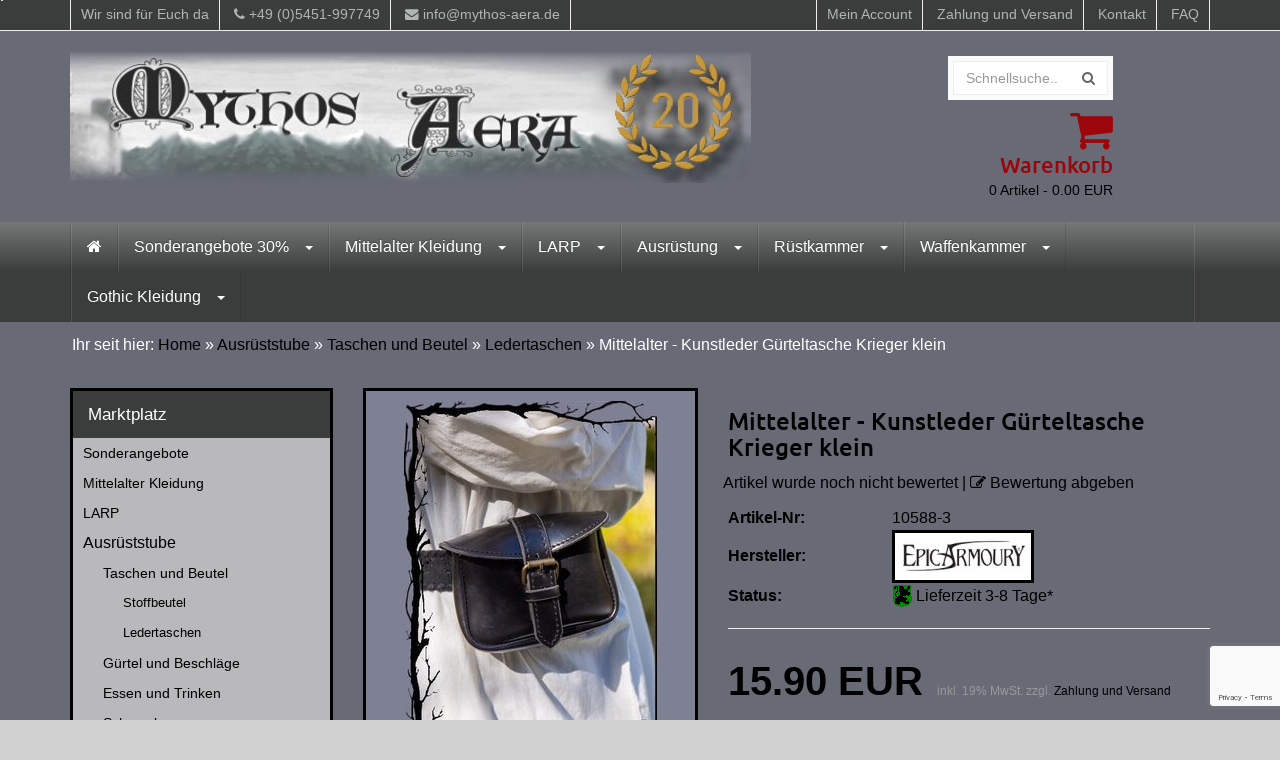

--- FILE ---
content_type: text/html; charset=utf-8
request_url: https://www.mythos-aera.de/mittelalter-kunstleder-guerteltasche-krieger-gross1.html
body_size: 17041
content:
<!DOCTYPE html>
<html lang="de" class="chrome webkit windows" prefix="og: http://ogp.me/ns# fb: http://ogp.me/ns/fb# product: http://ogp.me/ns/product#">
	<head>
		<meta charset="utf-8">
		<meta http-equiv="X-UA-Compatible" content="IE=edge,chrome=1">
		<meta name="viewport" content="width=device-width, initial-scale=1.0, minimum-scale=1.0, maximum-scale=1.0, user-scalable=no"/>
                <title>Mittelalter - Kunstleder Gürteltasche Krieger groß - Mythos-Aera Yvonne & Nico Remmersmann GbR</title>
<meta name="description" content="- Material: Kunstleder
- Farben: schwarz, braun
- Höhe: ca. 15 cm
- Tiefe: ca. 6 cm
- Breite: ca. 14,5 cm
- Gewicht: ca. 300 g
- Breite der Gürtelschlaufen: ca. 6 cm

Schöne und praktische Led">
<meta name="author" content="apt-ebusiness GbR">
<meta name="copyright" content="Mythos-Aera,Yvonne und Nico Remmersmann GbR">
<meta name="publisher" content="apt-ebusiness GbR">
<meta name="identifier" content="http://www.mythos-aera.de">
<meta name="thema" content="Mittelalter Larp Gothic Ethnic">
<meta name="date" content="01.08.2003">
<meta name="expires" content="31.12.2050">
<meta name="typ" content="produktinfo">
<meta name="audience" content="alle">
<meta name="robots" content="index,follow">
<meta name="revisit-after" content="after 20 days">
<meta name="language" content="deutsch">
<meta name="email" content="info@mythos-aera.de">
<base href="https://www.mythos-aera.de/" />
<link rel="canonical" href="https://www.mythos-aera.de/mittelalter-kunstleder-guerteltasche-krieger-gross1.html" /><meta name="robots" content="index,follow,noodp,noydir" />
<meta name="author" content="apt-ebusiness GbR" />
<meta name="page-topic" content="Mittelaltershop" /> 
<meta name="language" content="de,de-at,de-ch" />
<meta http-equiv="pragma" content="NO-CACHE" />
<meta http-equiv="cache-control" content="NO-CACHE" />
<meta name="google-site-verification" content="sm_dvFh1S56Z6un_E4Hgj_P2R0VugxuGbg1SwmuMyO4" />
                <link rel="icon" href="themes/theme3/img/favicon_logo_bild.ico" />
                <link rel="apple-touch-icon" href="">
                <link rel="apple-touch-icon" sizes="114x114" href="">
                <link rel="apple-touch-icon" sizes="72x72" href="">
                <link rel="apple-touch-icon" sizes="144x144" href="">
		<link rel="apple-touch-icon" href="icon-152x152.png">
		<link rel="stylesheet" href="themes/theme3/css/bootstrap.min.css">
		<link rel="stylesheet" href="themes/theme3/css/jquery-ui.min.css">
		<link rel="stylesheet" href="themes/theme3/css/font-awesome.min.css">
		<link rel="stylesheet" href="themes/theme3/css/style.css?version=4.9.3.2">
		<link rel="stylesheet" href="themes/theme3/css/custom.css?version=4.9.3.2">

               <script type="text/javascript" src="https://www.google.com/recaptcha/api.js"></script>






<style></style>
</head>
<body>


<div id="wrapper-fluid">


			<section id="topbar">
				<div class="container">
					<div class="row">
						<div class="col-sm-6">
							<ul class="list-inline">
<li>Wir sind für Euch da</li>
								<li><i class="fa fa-phone"></i>
+49 (0)5451-997749
</li>
								<li><i class="fa fa-envelope"></i> <a href="mailto:info@mythos-aera.de">info@mythos-aera.de</a></li>
							</ul>
						</div>
						<div class="col-sm-6">
							<ul class="list-inline pull-right">
								<li><a href="custhome">Mein Account</a></li>
								<li><a href="versand">Zahlung und Versand</a></li>
								<li><a href="https://www.mythos-aera.de/kontakt">Kontakt</a></li>
								<li><a href="https://www.mythos-aera.de/faq">FAQ</a></li>
							</ul>
						</div>
					</div>
				</div>
			</section>

			<header id="header">
				<div class="container">
					<div class="row">
						<div class="col-sm-9" id="row-brand">
							<a href="" class="brand">
								<img src="themes/theme3/img/20-jahre_banner.jpg" class="img-responsive">
							</a>
						</div>
						<div class="col-sm-2 cols-xs-6" id="row-search">
							<form  id="search-form" action="https://www.mythos-aera.de/search" method=POST>
								<div class="input-group">
									<input name="q" id="q" type="text" class="form-control  ui-autocomplete-input" placeholder="Schnellsuche..." autocomplete="off">
<span class="input-group-btn">
									<button class="btn  btn-default" type="button" onclick=submit();><i class="fa fa-search"></i></button>
</span>
								</div>
							</form>
						</div>
<div class="col-sm-1 hidden-xs">

</div>
						<div class="col-sm-2" id="row-cart">
                                                        <a href="basket">
							<i class="fa fa-shopping-cart pull-right"></i>
							<p class="h1">Warenkorb</p>
							<small><span id="basket_entry_count">0</span> Artikel - <span id="basket_summe">0.00</span> EUR</small>
                                                        </a>
						</div>
					</div>
				</div>
			</header>
<nav id="navigation" role="navigation">
				<div class="navbar navbar-default fhmm ">
					<div class="container">
						<div class="navbar-header">
							<button type="button" class="navbar-toggle" data-toggle="collapse" data-target=".navbar-collapse" aria-expanded="false" aria-controls="navbar">
								<span class="sr-only">Toggle navigation</span>
								<span class="icon-bar"></span>
								<span class="icon-bar"></span>
								<span class="icon-bar"></span>
							</button>
						</div>
						<div class="navbar-collapse collapse">
<ul  class="nav navbar-nav"><li><a href="https://www.mythos-aera.de/" title="Home"><i class="fa fa-home"></i></a></li><li class="dropdown fhmm-fw"><a href="" class="dropdown-toggle" data-toggle="dropdown"  title="Sonderangebote 30%">Sonderangebote 30% <b class="caret"></b></a><ul class="dropdown-menu fullwidth"><li class="fhmm-content"><div class="row">
<div class="col-sm-2 col-xs-6" style="text-align: center;"><span style="color:#FFFFFF;"><span style="font-size: 14px;"><strong>&nbsp;</strong></span></span></div>

<div class="col-sm-2 col-xs-6" style="text-align: center;"><span style="font-size:16px;"><strong><font class="f15"><a class="l3" href="http://www.mythos-aera.de/sonderangebote/sonderangebote-mit-rabatt" title="Taschen und Beutel"><span style="color:#FFFFFF;">Sonderangebote</span></a></font></strong></span><span style="font-size:14px;"><strong><span style="color:#FFFFFF;"> </span><a class="thumbnail" href="http://www.mythos-aera.de/sonderangebote/sonderangebote-mit-rabatt"><span style="color:#FFFFFF;"><img alt="150x190" class="img-responsive img-fluid" src="/images/img/fck/Rabatt30.jpg" /></span></a></strong></span></div>

<div class="col-sm-2 col-xs-6">&nbsp;
<div class="col-sm-2 col-xs-6">
<div class="col-sm-2 col-xs-6" style="text-align: center;">&nbsp;</div>
</div>
</div>
</div></li></ul><li class="dropdown fhmm-fw"><a href="http://www.mythos-aera.de/mittelalter-kleidung" class="dropdown-toggle" data-toggle="dropdown"  title="Mittelalter Kleidung">Mittelalter Kleidung <b class="caret"></b></a><ul class="dropdown-menu fullwidth"><li class="fhmm-content"><div class="row">
<div class="col-sm-2 col-xs-6" style="text-align: center;"><span style="font-size:14px;"><a href="http://www.mythos-aera.de/mittelalter-kleidung/haeupterzierde"><span style="color:#FFFFFF;"><strong>Hüte und Hauben</strong></span></a><span style="color:#FFFFFF;"><strong> </strong></span><a class="thumbnail" href="http://www.mythos-aera.de/mittelalter-kleidung/haeupterzierde"><span style="color:#FFFFFF;"><img alt="150x190" class="img-responsive img-fluid" src="/images/img/fck/Neue Header Bilder 2024/Huete4.jpg" style="border-width: 0px; border-style: solid;" /></span></a></span></div>

<div class="col-sm-2 col-xs-6" style="text-align: center;"><span style="font-size:14px;"><a href="http://www.mythos-aera.de/mittelalter-kleidung/holde-maid"><span style="color:#FFFFFF;"><strong>Für die Maid</strong></span></a><span style="color:#FFFFFF;"><strong> </strong></span><a class="thumbnail" href="http://www.mythos-aera.de/mittelalter-kleidung/holde-maid"><span style="color:#FFFFFF;"><img alt="150x190" class="img-responsive img-fluid" src="/images/img/fck/kleider1.jpg" /></span></a></span></div>

<div class="col-sm-2 col-xs-6" style="text-align: center;"><span style="font-size:14px;"><a href="http://www.mythos-aera.de/mittelalter-kleidung/edler-recke"><span style="color:#FFFFFF;"><strong>Für den Recken</strong></span></a><span style="color:#FFFFFF;"><strong> </strong></span><a class="thumbnail" href="http://www.mythos-aera.de/mittelalter-kleidung/edler-recke"><span style="color:#FFFFFF;"><img alt="150x190" class="img-responsive img-fluid" src="/images/img/fck/hemden2.jpg" /></span></a></span></div>

<div class="col-sm-2 col-xs-6" style="text-align: center;"><span style="font-size:14px;"><a href="http://www.mythos-aera.de/mittelalter-kleidung/kindergewandung"><span style="color:#FFFFFF;"><strong>Kinderkleidung</strong></span></a><span style="color:#FFFFFF;"><strong> </strong></span><a class="thumbnail" href="http://www.mythos-aera.de/mittelalter-kleidung/kindergewandung"><span style="color:#FFFFFF;"><img alt="150x190" class="img-responsive img-fluid" src="/images/img/fck/kinderkleidung1.jpg" /></span></a></span></div>

<div class="col-sm-2 col-xs-6" style="text-align: center;"><span style="font-size:14px;"><a href="http://www.mythos-aera.de/mittelalter-kleidung/umhaenge"><span style="color:#FFFFFF;"><strong>Umhänge und Mäntel</strong></span></a><span style="color:#FFFFFF;"><strong> </strong></span><a class="thumbnail" href="http://www.mythos-aera.de/mittelalter-kleidung/umhaenge"><span style="color:#FFFFFF;"><img alt="150x190" class="img-responsive img-fluid" src="/images/img/fck/umhang1.jpg" /></span></a></span></div>

<div class="col-sm-2 col-xs-6" style="text-align: center;"><span style="font-size:14px;"><a href="http://www.mythos-aera.de/mittelalter-kleidung/fussbekleidung"><span style="color:#FFFFFF;"><strong>Stiefel und Schuhe</strong></span></a><span style="color:#FFFFFF;"><strong> </strong></span><a class="thumbnail" href="http://www.mythos-aera.de/mittelalter-kleidung/fussbekleidung"><span style="color:#FFFFFF;"><img alt="150x190" class="img-responsive img-fluid" src="/images/img/fck/stiefel1.jpg" /></span></a></span></div>
</div></li></ul><li class="dropdown fhmm-fw"><a href="" class="dropdown-toggle" data-toggle="dropdown"  title="LARP">LARP <b class="caret"></b></a><ul class="dropdown-menu fullwidth"><li class="fhmm-content"><div class="row">
<div class="col-sm-2 col-xs-6" style="text-align: center;">&nbsp;</div>

<div class="col-sm-2 col-xs-6" style="text-align: center;"><span style="font-size:14px;"><strong><font class="f15"><a class="l3" href="http://www.mythos-aera.de/categories_group_1136_a_LARP-Allerhand-Utensilien.html" title="Larp und Polsterwaffen"><span style="color:#FFFFFF;">Utensilien</span></a></font><span style="color:#FFFFFF;"> </span><a class="thumbnail" href="http://www.mythos-aera.de/categories_group_1136_a_LARP-Allerhand-Utensilien.html"><span style="color:#FFFFFF;"><img alt="150x190" class="img-responsive img-fluid" src="/images/img/fck/utensilien.jpg" /></span></a></strong></span></div>

<div class="col-sm-2 col-xs-6" style="text-align: center;"><span style="font-size:14px;"><strong><font class="f15"><a class="l3" href="https://www.mythos-aera.de/larp/masken-und-zubehoer" title="Schaukampfwaffen"><span style="color:#FFFFFF;">Latex Masken</span></a></font><span style="color:#FFFFFF;"> </span><a class="thumbnail" href="https://www.mythos-aera.de/larp/masken-und-zubehoer"><span style="color:#FFFFFF;"><img alt="150x190" class="img-responsive img-fluid" src="/images/img/fck/masken.jpg" /></span></a></strong></span></div>

<div class="col-sm-2 col-xs-6" style="text-align: center;"><span style="font-size:14px;"><strong><font class="f15"><a class="l3" href="http://www.mythos-aera.de/larp/larp-polsterwaffen" title="Mittelalter Bögen &amp; Zubehör"><span style="color:#FFFFFF;">Polsterwaffen</span></a></font><span style="color:#FFFFFF;"> </span><a class="thumbnail" href="http://www.mythos-aera.de/larp/larp-polsterwaffen"><span style="color:#FFFFFF;"><img alt="150x190" class="img-responsive img-fluid" src="/images/img/fck/polsterwaffen1.jpg" /></span></a></strong></span></div>

<div class="col-sm-2 col-xs-6" style="text-align: center;"><span style="font-size:14px;"><strong><font class="f15"><a class="l3" href="http://www.mythos-aera.de/larp/larp-ruestungen" title="Dekorations Schwerter"><span style="color:#FFFFFF;">Rüstungen</span></a></font><span style="color:#FFFFFF;"> </span><a class="thumbnail" href="http://www.mythos-aera.de/larp/larp-ruestungen"><span style="color:#FFFFFF;"><img alt="150x190" class="img-responsive img-fluid" src="/images/img/fck/ruestung.jpg" /></span></a></strong></span></div>

<div class="col-sm-2 col-xs-6">&nbsp;
<div class="col-sm-2 col-xs-6">
<div class="col-sm-2 col-xs-6" style="text-align: center;">&nbsp;</div>
</div>
</div>
</div></li></ul><li class="dropdown fhmm-fw"><a href="" class="dropdown-toggle" data-toggle="dropdown"  title="Ausrüstung">Ausrüstung <b class="caret"></b></a><ul class="dropdown-menu fullwidth"><li class="fhmm-content"><div class="row">
<div class="col-sm-2 col-xs-6" style="text-align: center;"><span style="font-size:14px;"><strong><font class="f15"><a class="l3" href="http://www.mythos-aera.de/ausrueststube/taschen-beutel" title="Taschen und Beutel"><span style="color: rgb(255, 255, 255);">Taschen und Beutel</span></a></font><span style="color: rgb(255, 255, 255);"> </span><a class="thumbnail" href="http://www.mythos-aera.de/ausrueststube/taschen-beutel"><span style="color: rgb(255, 255, 255);"><img alt="150x190" class="img-responsive img-fluid" src="/images/img/fck/taschen.jpg" /></span></a></strong></span></div>

<div class="col-sm-2 col-xs-6" style="text-align: center;"><span style="font-size:14px;"><strong><font class="f15"><a class="l3" href="http://www.mythos-aera.de/ausrueststube/guertel-beschlaege" title="Gürtel und Beschläge"><span style="color: rgb(255, 255, 255);">Gürtel und Beschlag</span></a></font><span style="color: rgb(255, 255, 255);"> </span><a class="thumbnail" href="http://www.mythos-aera.de/ausrueststube/guertel-beschlaege"><span style="color: rgb(255, 255, 255);"><img alt="150x190" class="img-responsive img-fluid" src="/images/img/fck/guertel.jpg" /></span></a></strong></span></div>

<div class="col-sm-2 col-xs-6" style="text-align: center;"><span style="font-size:14px;"><strong><font class="f15"><a class="l3" href="http://www.mythos-aera.de/ausrueststube/taverne" title="Essen und Trinken"><span style="color: rgb(255, 255, 255);">Essen und Trinken</span></a></font><span style="color: rgb(255, 255, 255);"> </span><a class="thumbnail" href="http://www.mythos-aera.de/ausrueststube/taverne"><span style="color: rgb(255, 255, 255);"><img alt="150x190" class="img-responsive img-fluid" src="/images/img/fck/essen.jpg" /></span></a></strong></span></div>

<div class="col-sm-2 col-xs-6" style="text-align: center;"><span style="font-size:14px;"><strong><font class="f15"><a class="l3" href="http://www.mythos-aera.de/ausrueststube/schmuck" title="Schmuck"><span style="color: rgb(255, 255, 255);">Schmuck</span></a></font><span style="color: rgb(255, 255, 255);"> </span><a class="thumbnail" href="http://www.mythos-aera.de/ausrueststube/schmuck"><span style="color: rgb(255, 255, 255);"><img alt="150x190" class="img-responsive img-fluid" src="/images/img/fck/schmuck.jpg" /></span></a></strong></span></div>

<div class="col-sm-2 col-xs-6" style="text-align: center;"><span style="font-size:14px;"><strong><font class="f15"><a class="l3" href="http://www.mythos-aera.de/ausrueststube/beleuchtung" title="Beleuchtung"><span style="color: rgb(255, 255, 255);">Beleuchtung</span></a></font><span style="color: rgb(255, 255, 255);"> </span><a class="thumbnail" href="http://www.mythos-aera.de/ausrueststube/beleuchtung"><span style="color: rgb(255, 255, 255);"><img alt="150x190" class="img-responsive img-fluid" src="/images/img/fck/beleuchtung.jpg" /></span></a></strong></span></div>

<div class="col-sm-2 col-xs-6" style="text-align: center;"><span style="font-size:14px;"><strong><font class="f15"><a class="l3" href="http://www.mythos-aera.de/ausrueststube/schreiberey" title="Schreiberey"><span style="color: rgb(255, 255, 255);">Schreiberey</span></a></font><span style="color: rgb(255, 255, 255);"> </span><a class="thumbnail" href="http://www.mythos-aera.de/ausrueststube/schreiberey"><span style="color: rgb(255, 255, 255);"><img alt="150x190" class="img-responsive img-fluid" src="/images/img/fck/buecher.jpg" /></span></a></strong></span></div>

<div class="col-sm-2 col-xs-6" style="text-align: center;"><span style="font-size:14px;"><strong><font class="f15"><a class="l3" href="http://www.mythos-aera.de/ausrueststube/magier-druidenstaebe" title="Wanderstäbe aus Holz"><span style="color: rgb(255, 255, 255);">Wanderstäbe</span></a></font><span style="color: rgb(255, 255, 255);"> </span><a class="thumbnail" href="http://www.mythos-aera.de/ausrueststube/magier-druidenstaebe"><span style="color: rgb(255, 255, 255);"><img alt="150x190" class="img-responsive img-fluid" src="/images/img/fck/wanderstab.jpg" /></span></a></strong></span></div>

<div class="col-sm-2 col-xs-6" style="text-align: center;"><span style="font-size:14px;"><strong><font class="f15"><a class="l3" href="http://www.mythos-aera.de/ausrueststube/wandzierde" title="Wandschmuck aus Holz"><span style="color: rgb(255, 255, 255);">Wandschmuck</span></a></font><span style="color: rgb(255, 255, 255);"> </span><a class="thumbnail" href="http://www.mythos-aera.de/ausrueststube/wandzierde"><span style="color: rgb(255, 255, 255);"><img alt="150x190" class="img-responsive img-fluid" src="/images/img/fck/wandschmuck.jpg" /></span></a></strong></span></div>

<div class="col-sm-2 col-xs-6" style="text-align: center;"><span style="font-size:14px;"><strong><font class="f15"><a class="l3" href="http://www.mythos-aera.de/ausrueststube/felle" title="Felle"><span style="color: rgb(255, 255, 255);">Felle</span></a></font><span style="color: rgb(255, 255, 255);"> </span><a class="thumbnail" href="http://www.mythos-aera.de/ausrueststube/felle"><span style="color: rgb(255, 255, 255);"><img alt="150x190" class="img-responsive img-fluid" src="/images/img/fck/felle.jpg" /></span></a></strong></span></div>

<div class="col-sm-2 col-xs-6" style="text-align: center;"><span style="font-size:14px;"><strong><font class="f15"><a class="l3" href="http://www.mythos-aera.de/ausrueststube/zelte-zubehoer" title="Zelte und Zubehör"><span style="color: rgb(255, 255, 255);">Zelte und Zubehör</span></a></font><span style="color: rgb(255, 255, 255);"> </span><a class="thumbnail" href="http://www.mythos-aera.de/ausrueststube/zelte-zubehoer"><span style="color: rgb(255, 255, 255);"><img alt="150x190" class="img-responsive img-fluid" src="/images/img/fck/zelte.jpg" /></span></a></strong></span></div>

<div class="col-sm-2 col-xs-6" style="text-align: center;"><span style="font-size:14px;"><strong><font class="f15"><a class="l3" href="http://www.mythos-aera.de/ausrueststube/allerhand-utensilien" title="Allerhand Utensilien"><span style="color: rgb(255, 255, 255);">Allerhand Utensilien</span></a></font><span style="color: rgb(255, 255, 255);"> </span><a class="thumbnail" href="http://www.mythos-aera.de/ausrueststube/allerhand-utensilien"><span style="color: rgb(255, 255, 255);"><img alt="150x190" class="img-responsive img-fluid" src="/images/img/fck/utensilien.jpg" /></span></a></strong></span><br />
&nbsp;</div>
</div></li></ul><li class="dropdown fhmm-fw"><a href="" class="dropdown-toggle" data-toggle="dropdown"  title="Rüstkammer">Rüstkammer <b class="caret"></b></a><ul class="dropdown-menu fullwidth"><li class="fhmm-content"><div class="row">
<div class="col-sm-1 col-xs-6" style="text-align: center;">&nbsp;</div>

<div class="col-sm-2 col-xs-6" style="text-align: center;"><span style="font-size:14px;"><a href="http://www.mythos-aera.de/ruestkammer/ruestzeug-aus-leder"><span style="color: rgb(255, 255, 255);"><strong>Rüstzeug aus Leder</strong></span></a><span style="color: rgb(255, 255, 255);"> </span><a class="thumbnail" href="https://www.mythos-aera.de/ruestkammer/ruestzeug-aus-leder"><span style="color: rgb(255, 255, 255);"><img alt="150x190" class="img-responsive img-fluid" src="/images/img/fck/lederruestung.jpg" /></span></a></span></div>

<div class="col-sm-2 col-xs-6" style="text-align: center;"><span style="font-size:14px;"><a href="http://www.mythos-aera.de/ruestkammer/wattiertes-ruestzeug"><span style="color: rgb(255, 255, 255);"><strong>wattiertes Rüstzeug</strong></span></a><span style="color: rgb(255, 255, 255);"> </span><a class="thumbnail" href="https://www.mythos-aera.de/ruestkammer/wattiertes-ruestzeug"><span style="color: rgb(255, 255, 255);"><img alt="150x190" class="img-responsive img-fluid" src="/images/img/fck/wattierteruestung.jpg" /></span></a></span></div>

<div class="col-sm-2 col-xs-6" style="text-align: center;"><span style="font-size:14px;"><a href="http://www.mythos-aera.de/ruestkammer/ruestzeug-aus-kette"><span style="color: rgb(255, 255, 255);"><strong>Rüstzeug aus Kette</strong></span></a><span style="color: rgb(255, 255, 255);"> </span><a class="thumbnail" href="http://www.mythos-aera.de/ruestkammer/ruestzeug-aus-kette"><span style="color: rgb(255, 255, 255);"><img alt="150x190" class="img-responsive img-fluid" src="/images/img/fck/ketteruestung.jpg" /></span></a></span></div>

<div class="col-sm-2 col-xs-6" style="text-align: center;"><span style="font-size:14px;"><a href="http://www.mythos-aera.de/ruestkammer/ruestzeug-aus-stahl"><span style="color: rgb(255, 255, 255);"><strong>Rüstzeug aus Stahl</strong></span></a><span style="color: rgb(255, 255, 255);"> </span><a class="thumbnail" href="http://www.mythos-aera.de/ruestkammer/ruestzeug-aus-stahl"><span style="color: rgb(255, 255, 255);"><img alt="150x190" class="img-responsive img-fluid" src="/images/img/fck/ruestung.jpg" /></span></a></span></div>

<div class="col-sm-2 col-xs-6" style="text-align: center;"><span style="font-size:14px;"><a href="http://www.mythos-aera.de/ruestkammer/pflege-zubehoer1"><span style="color: rgb(255, 255, 255);"><strong>Pflege und Zubehör</strong></span></a><span style="color: rgb(255, 255, 255);"> </span><a class="thumbnail" href="http://www.mythos-aera.de/ruestkammer/pflege-zubehoer1"><span style="color: rgb(255, 255, 255);"><img alt="150x190" class="img-responsive img-fluid" src="/images/img/fck/zubehoer.jpg" /></span></a></span></div>

<div class="col-sm-2 col-xs-6" style="text-align: center;">&nbsp;</div>
</div></li></ul><li class="dropdown fhmm-fw"><a href="" class="dropdown-toggle" data-toggle="dropdown"  title="Waffenkammer">Waffenkammer <b class="caret"></b></a><ul class="dropdown-menu fullwidth"><li class="fhmm-content"><div class="row">
<div class="col-sm-2 col-xs-6" style="text-align: center;">&nbsp;</div>

<div class="col-sm-2 col-xs-6" style="text-align: center;"><span style="font-size:14px;"><strong><font class="f15"><a class="l3" href="http://www.mythos-aera.de/waffenkammer/larp-polsterwaffen" title="Larp und Polsterwaffen"><span style="color:#ffffff;">Polsterwaffen</span></a></font><span style="color:#ffffff;"> </span><a class="thumbnail" href="http://www.mythos-aera.de/waffenkammer/larp-polsterwaffen"><span style="color:#ffffff;"><img alt="150x190" class="img-responsive img-fluid" src="/images/img/fck/polsterwaffen.jpg" /></span></a></strong></span></div>

<div class="col-sm-2 col-xs-6" style="text-align: center;"><span style="font-size:14px;"><strong><font class="f15"><a class="l3" href="http://www.mythos-aera.de/waffenkammer/schaukampfwaffen" title="Schaukampfwaffen"><span style="color:#ffffff;">Schaukampfwaffen</span></a></font><span style="color:#ffffff;"> </span><a class="thumbnail" href="http://www.mythos-aera.de/waffenkammer/schaukampfwaffen"><span style="color:#ffffff;"><img alt="150x190" class="img-responsive img-fluid" src="/images/img/fck/schaukampfschwer.jpg" /></span></a></strong></span></div>

<div class="col-sm-2 col-xs-6" style="text-align: center;"><span style="font-size:14px;"><strong><font class="f15"><a class="l3" href="http://www.mythos-aera.de/waffenkammer/boegen-zubehoer" title="Mittelalter Bögen &amp; Zubehör"><span style="color:#ffffff;">Bögen und Zubehör</span></a></font><span style="color:#ffffff;"> </span><a class="thumbnail" href="http://www.mythos-aera.de/waffenkammer/boegen-zubehoer"><span style="color:#ffffff;"><img alt="150x190" class="img-responsive img-fluid" src="/images/img/fck/bogen.jpg" /></span></a></strong></span></div>

<div class="col-sm-2 col-xs-6" style="text-align: center;"><span style="font-size:14px;"><strong><font class="f15"><a class="l3" href="http://www.mythos-aera.de/waffenkammer/dekoschwerter" title="Dekorations Schwerter"><span style="color:#ffffff;">Deko Schwerter</span></a></font><span style="color:#ffffff;"> </span><a class="thumbnail" href="http://www.mythos-aera.de/waffenkammer/dekoschwerter"><span style="color:#ffffff;"><img alt="150x190" class="img-responsive img-fluid" src="/images/img/fck/dekoschweter.jpg" /></span></a></strong></span></div>

<div class="col-sm-2 col-xs-6">&nbsp;
<div class="col-sm-2 col-xs-6">
<div class="col-sm-2 col-xs-6" style="text-align: center;">&nbsp;</div>
</div>
</div>
</div></li></ul><li class="dropdown fhmm-fw"><a href="" class="dropdown-toggle" data-toggle="dropdown"  title="Gothic Kleidung">Gothic Kleidung <b class="caret"></b></a><ul class="dropdown-menu fullwidth"><li class="fhmm-content"><div class="row">
<div class="col-sm-2 col-xs-6" style="text-align: center;">&nbsp;</div>

<div class="col-sm-2 col-xs-6" style="text-align: center;"><span style="font-size:14px;"><strong><font class="f15"><a class="l3" href="http://www.mythos-aera.de/gothic-kleidung1/kleidung-gothic-lady" title="Larp und Polsterwaffen"><span style="color: rgb(255, 255, 255);">Damen Gothic Kleidung</span></a></font><span style="color: rgb(255, 255, 255);"> </span><a class="thumbnail" href="http://www.mythos-aera.de/gothic-kleidung1/kleidung-gothic-lady"><span style="color: rgb(255, 255, 255);"><img alt="150x190" src="https://www.mythos-aera.de/images/categories/gothic_kleider_kurz.jpg" style="width: 100px; height: 123px;" /></span></a></strong></span></div>

<div class="col-sm-2 col-xs-6" style="text-align: center;"><span style="font-size:14px;"><strong><font class="f15"><a class="l3" href="http://www.mythos-aera.de/gothic-kleidung1/kleidung-gothic-gentlemen" title="Schaukampfwaffen"><span style="color: rgb(255, 255, 255);">Herren Gothic Kleidung</span></a></font><span style="color: rgb(255, 255, 255);"> </span><a class="thumbnail" href="http://www.mythos-aera.de/gothic-kleidung1/kleidung-gothic-gentlemen"><span style="color: rgb(255, 255, 255);"><img alt="150x190" src="https://www.mythos-aera.de/images/categories/gothic_hemden.jpg" style="width: 100px; height: 123px;" /></span></a></strong></span></div>

<div class="col-sm-2 col-xs-6" style="text-align: center;"><span style="font-size:14px;"><strong><font class="f15"><a class="l3" href="http://www.mythos-aera.de/gothic-kleidung1/jacken-maentel-umhaenge" title="Mittelalter Bögen &amp; Zubehör"><span style="color: rgb(255, 255, 255);">Gothic M&auml;ntel &amp; Jacken</span></a></font><span style="color: rgb(255, 255, 255);"> </span><a class="thumbnail" href="http://www.mythos-aera.de/gothic-kleidung1/jacken-maentel-umhaenge"><span style="color: rgb(255, 255, 255);"><img alt="150x190" src="https://www.mythos-aera.de/images/categories/gothic_maentel.jpg" style="width: 100px; height: 123px;" /></span></a></strong></span></div>

<div class="col-sm-2 col-xs-6" style="text-align: center;"><span style="font-size:14px;"><strong><font class="f15"><a class="l3" href="http://www.mythos-aera.de/gothic-kleidung1/accessoaires" title="Dekorations Schwerter"><span style="color: rgb(255, 255, 255);">Gothic Accessoires</span></a></font><span style="color: rgb(255, 255, 255);"> </span><a class="thumbnail" href="http://www.mythos-aera.de/gothic-kleidung1/accessoaires"><span style="color: rgb(255, 255, 255);"><img alt="150x190" src="https://www.mythos-aera.de/images/categories/100110-top-hat-braun_25472_9048_thumb_1.jpg" style="width: 100px; height: 123px;" /></span></a></strong></span></div>

<div class="col-sm-2 col-xs-6">&nbsp;
<div class="col-sm-2 col-xs-6">
<div class="col-sm-2 col-xs-6" style="text-align: center;">&nbsp;</div>
</div>
</div>
</div></li></ul></ul>
	

					</div>
				</div>
			</nav>
<section id="breadcrumbs">
				<div class="container">
<div class="row">
<div class="col-sm-12">
					<ol class="breadcrumb">
Ihr seit hier: <a href="https://www.mythos-aera.de/">Home</a> &raquo <a href="https://www.mythos-aera.de/ausrueststube" title="Ausrüststube"class="l7">Ausrüststube</a> &raquo; <a href="https://www.mythos-aera.de/ausrueststube/taschen-beutel" title="Taschen und Beutel"class="l7">Taschen und Beutel</a> &raquo; <a href="https://www.mythos-aera.de/ausrueststube/taschen-beutel/taschen-aus-leder" title="Ledertaschen"class="l7">Ledertaschen</a> &raquo; Mittelalter - Kunstleder Gürteltasche Krieger klein
</ol>
</div>
</div>
				</div>
			</section>
<section id="content-wrapper">
<div class="container">
    <div class="row">
	<div class="col-sm-9 col-sm-push-3" id="content">

<!-- Navigation for the orderprocess-->

<div class="row">
		<div class="col-sm-5">
                    <div class="product-image-slider">
	<a href="images/artikel/thumbs/23010150-warrior-bag-faux-leather-small-schwarz_58665_10588_thumb_3.jpg" data-org-href="images/artikel/thumbs/23010150-warrior-bag-faux-leather-small-schwarz_58665_10588_thumb_3.jpg" class="image-popup-vertical-fit hauptbild" title="">
		<img src="images/artikel/thumbs/23010150-warrior-bag-faux-leather-small-schwarz_58665_10588_thumb_2.jpg" data-org-src="images/artikel/thumbs/23010150-warrior-bag-faux-leather-small-schwarz_58665_10588_thumb_2.jpg" class="img-responsive hauptbild" alt="">
	</a>
    <div>
		<ul class="list-inline">
			<li>
				<a href="images/artikel/thumbs/23010150-warrior-bag-faux-leather-small-schwarz1_58666_10588_thumb_3.jpg" class="image-popup-vertical-fit" title="">
					<img src="images/artikel/thumbs/23010150-warrior-bag-faux-leather-small-schwarz1_58666_10588_thumb_4.jpg" class="img-responsive" data-imgid="58666"  title="" alt="">
				</a>
			</li>
			<li>
				<a href="images/artikel/thumbs/23010250-warrior-bag-faux-leather-small-braun_58667_10588_thumb_3.jpg" class="image-popup-vertical-fit" title="">
					<img src="images/artikel/thumbs/23010250-warrior-bag-faux-leather-small-braun_58667_10588_thumb_4.jpg" class="img-responsive" data-imgid="58667"  title="" alt="">
				</a>
			</li>
			<li>
				<a href="images/artikel/thumbs/23010250-warrior-bag-faux-leather-small-braun1_58668_10588_thumb_3.jpg" class="image-popup-vertical-fit" title="">
					<img src="images/artikel/thumbs/23010250-warrior-bag-faux-leather-small-braun1_58668_10588_thumb_4.jpg" class="img-responsive" data-imgid="58668"  title="" alt="">
				</a>
			</li>
		</ul>
	</div>
</div>

		</div>
		<div class="col-sm-7">
		

<div class="product-information">
<h1>Mittelalter - Kunstleder Gürteltasche Krieger klein</h1>

<ul class="list-inline list-rating">
	<li>
       Artikel wurde noch nicht bewertet

	</li>
	<li>|</li>
	<li><a href="#" onclick="showRating('10588');return false;"><i class="fa fa-edit"></i> Bewertung abgeben</a></li></li>
</ul>

<ul class="list-unstyled">
	<li id="artikel_number"><strong>Artikel-Nr:</strong> <span id="artikel_number_value">10588-3</span></li>
	<li><strong>Hersteller:</strong>
<a href="https://www.mythos-aera.de/epic-armoury">
<img src="images/firmlogos/logo_epic_armoury_2.jpg" title="Epic Armoury"  alt="Epic Armoury" border=0 class="firmimg">
</a>
</li>
	<li><strong>Status:</strong> <span id="availbility_value"><img border="0" valign="middle" class="availability_icon" src="images/lieferbar/gruen8.gif" title="Lieferzeit 3-8 Tage*" alt="Lieferzeit 3-8 Tage*"> <span class="availability_name">Lieferzeit 3-8 Tage*</span></span></li>

	<li id="notification_button" style="display:none;">
		<button id="notification_button_button" title="Lassen Sie sich Informieren, sobald der Artikel wieder lieferbar ist!" onclick="showNotification('10588');" class="btn btn-default btn-md" value="submit" onfocus="blur()">Benachrichtigen bei Bestand
		</button>
	</li>
</ul>


<hr>
<div id="price_box">
	<ul class="list-inline" >

		<li>
			<strong><small></small> 15.90 EUR</strong>
		</li>

		<li><small>inkl. 19% MwSt.
		zzgl. <a href=versand>Zahlung und Versand</a>
		</small></li>

	</ul>



		</div>

<form class="form-horizontal" action="" method="post" id="basket_form" name="basket_form" onSubmit='intoBasket("basket_form");return false;' enctype='multipart/form-data'>

<div id="totalpricebox" style="display:none;">
	<ul class="list-inline" >

		<li><strong><span id="art_price">15.90</span> EUR</strong></li>
 		<li id="uvp_price"><del><span id="uvp_price_value"></span> EUR</del></li>
		<li><small><span id="mwst_info">inkl. 19% MwSt.</span>
		zzgl. <a href=versand>Zahlung und Versand</a>
		</small></li>
	</ul>

	<div id="grund_price">
		<span class="pricename">Grundpreis:</span>
		<span id="grund_price_value"></span>
		<span class="pricecur">EUR</span><span class="priceunit">/</span>
	</div>

	<div id="scaleprice">
		
	</div>

	<div id="klarnarate_info">
		 <!-- <span id="klarnarate_info_value"></span> --> <br>
		
	</div>

	<div id="cfg_info">
		
	</div>
</div>

<div class="well">




<div class="form-group">
	<label class="col-sm-4 control-label">Farbe</label>
	<div class="col-sm-8">
		<select id="variation_selector" class="form-control " name="variation_id" >
			<option value="0" class=""  >Farbe wählen </option>
			<option value="1154092" class=""  >schwarz </option>
			<option value="1154099" class=""  >braun </option>
		</select>
	</div>
</div>







		<div class="form-group">
			<label class="col-sm-4 control-label">Anzahl</label>
			<div class="col-sm-8">
				<div class="input-group">
					<div class="input-group-btn">
						<button type="button" class="btn btn-default btn-number" disabled="disabled" data-type="minus" data-field="wunschmenge">-</button>
					</div>
					<input type="text" class="form-control input-number" id="exampleInputAmount" placeholder="1" value="1" name="wunschmenge" min="1" max="9999999" >
					<div class="input-group-btn">
						<button type="button" class="btn btn-default btn-number" data-type="plus" data-field="wunschmenge">+</button>
					</div>
				</div>
				<small><span id="basket_errors" class="error"></span></small>
			</div>
		</div>
		<div class="form-group">
			<div class="col-sm-8 col-sm-offset-4">
				<button id="wk_button" type="submit" class="btn btn-lg btn-block btn-warning btn-cta">In den Warenkorb</button>
			</div>
		</div>
	</div>

<input type='hidden' name='minorder' value='1'><input type='hidden' name='id' value='10588'><input type='hidden' name='bestellmerkmalgroup' value='0'><input type='hidden' name='sizecolor_id' value='2'>
</form>



											<ul class="list-inline" style="font-size:12px;">
												<li><a href="merkliste?insert=true&id=10588"><i class="fa fa-heart"></i> Auf meine Merkliste</a></li>
												<li><a href="kontakt?id=10588"><i class="fa fa-envelope"></i> Fragen zum Produkt?</a></li>
												<li><a href="versand"><i class="fa fa-truck"></i> <span class="availability_name">Lieferzeit 3-8 Tage*</span></a></li>
											</ul>
											<ul class="list-inline social">
												<li class="visible-xs-inline">
		<a href="whatsapp://send?text='Mittelalter - Kunstleder Gürteltasche Krieger klein - https://www.mythos-aera.de/mittelalter-kunstleder-guerteltasche-krieger-gross1.html" class="social-wa" onclick="socialp(this, 'wa');return false;" rel="nofollow">
			<i class="fa fa-whatsapp"></i>
			<span class="hidden-xs hidden-sm">WhatsApp</span>
		</a>
	</li>
<li>
		<a href="https://www.facebook.com/plugins/like.php?href=https://www.mythos-aera.de/mittelalter-kunstleder-guerteltasche-krieger-gross1.html" class="social-fbl"  onclick="socialp(this, 'fb');return false;" rel="nofollow" >
			<i class="fa fa-thumbs-up"></i>
			<span class="hidden-xs hidden-sm">Like</span>
		</a>
	</li>
												<li><a href="http://www.facebook.com/sharer.php?u=https://www.mythos-aera.de/mittelalter-kunstleder-guerteltasche-krieger-gross1.html" onclick="socialp(this, 'fb');return false;" rel="nofollow" class="social-fbs"><i class="fa fa-facebook"></i><span class="hidden-xs hidden-sm">Share</span></a></li>
												<li><a href="https://twitter.com/share?url=https://www.mythos-aera.de/mittelalter-kunstleder-guerteltasche-krieger-gross1.html" onclick="socialp(this, 'twitter');return false;" rel="nofollow" class="social-tw"><i class="fa fa-twitter"></i><span class="hidden-xs hidden-sm">Tweet</span></a></li>

											</ul>
</div>

        	</div>
</div>
<hr>
<div class="blubb">
	<ul id="myTab" class="nav nav-tabs" role="tablist">
		<li role="presentation" class="in active"  id="tabli_description"><a href="#content_description"  id="tab_description" class="active" title="Beschreibung anzeigen" data-toggle="tab">Beschreibung</a></li>
		<li role="presentation" class=""  id="tabli_hersteller"><a href="#content_hersteller"  id="tab_hersteller" class="" title="Herstellerangaben anzeigen" data-toggle="tab">Herstellerangaben</a></li>
	</ul>
        <div id="tabcontent" class="tab-content">
        	<div role="tabpanel" id="content_description" class="tab-pane fade in active">
			<div class="Description">
<div class="Description"><span itemprop="description">- Material: Kunstleder<br />
- Farben: <b>schwarz</b>, <b>braun</b><br />
- H&ouml;he: ca. 15 cm<br />
- Tiefe: ca. 6 cm<br />
- Breite: ca. 14,5 cm<br />
- Gewicht: ca. 300 g<br />
- Breite der G&uuml;rtelschlaufen: ca. 6 cm </span></div>
</div>

<p><span itemprop="description">Sch&ouml;ne und praktische Ledertasche mit Schnalle. Die Tasche wird am G&uuml;rtel befestigt wird und ist sowohl f&uuml;r den normalen Tagesgebrauch geeignet als auch f&uuml;r einem LARP oder auf einem Mittelaltermarkt. Zwei Lederklappen im Inneren der Tasche bewahren den Inhalt davor, heraus zu fallen. </span><br />
<br />
<span class="HwtZe" lang="de"><span class="jCAhz ChMk0b"><span class="ryNqvb">RUHE BEWAHREN UND WEITERMACHEN!</span></span><span class="jCAhz"><span class="ryNqvb"> </span></span><span class="jCAhz ChMk0b"><span class="ryNqvb">&bdquo;Es ist mir egal, ob es ein roter Drache war!</span></span> <span class="jCAhz ChMk0b"><span class="ryNqvb">Unsere Kiste mit Feldrationen wurde zu einem Haufen Asche reduziert, und Sie sollten sie bewachen!</span></span> <span class="jCAhz ChMk0b"><span class="ryNqvb">Bis zum n&auml;chsten Wirtshaus sind es mindestens acht Zwergenmeilen, und ich bekomme schon Hunger &ndash; oh, ist das Elfenreisebrot, das du in deiner G&uuml;rteltasche hast?&ldquo;</span></span><span class="jCAhz"><span class="ryNqvb"> </span></span><span class="jCAhz ChMk0b"><span class="ryNqvb">Die Large Warrior Bag aus Kunstleder ist eine Kunstlederversion der Large Warrior Bag.</span></span> <span class="jCAhz ChMk0b"><span class="ryNqvb">Es ist so konzipiert, dass es an einem G&uuml;rtel befestigt werden kann, und mit stabilen Riemen mit Messingschnallen und Seitenklappen kann es sicher verschlossen werden, um mehrere Gegenst&auml;nde zu sch&uuml;tzen und zu sch&uuml;tzen.</span></span> <span class="jCAhz ChMk0b"><span class="ryNqvb">M&ouml;gliche Optionen sind ein Kompass, Diebeswerkzeuge oder sogar Ihre Mittagsration!</span></span><span class="jCAhz"><span class="ryNqvb"> </span></span><span class="jCAhz ChMk0b"><span class="ryNqvb">Die Tasche besteht aus strapazierf&auml;higem Polyurethan mit N&auml;hten an den R&auml;ndern, um sicherzustellen, dass Ihre Sachen bei hektischen Aktivit&auml;ten wie Schwertk&auml;mpfen und anderen Scharm&uuml;tzeln sicher bleiben.</span></span><br />
<span class="jCAhz ChMk0b"><span class="ryNqvb">Wenn Sie jedem Charakter den letzten Schliff verleihen, ist die Large Faux Leather Warrior Bag eine praktische L&ouml;sung f&uuml;r den vegan denkenden Abenteurer.</span></span></span><br />
&nbsp;</p>

<p>&nbsp;</p>

	        </div>
        	<div role="tabpanel" id="content_hersteller" class="tab-pane fade ">
			<h3>Hersteller:</h3>
Iron Fortress ApS 
<br>
Kornmarksvej 12-14
<br>
2605 Brøndby
<br>
Denmark
<br>
info@ironfortress.com

	        </div>
	</div>
</div>


<br>
        </div>
	<div class="col-sm-3 col-sm-pull-9" id="sidebar">
        <div id="block_categories"><aside class="panel panel-default panel-categories">
    <div class="panel-heading">Marktplatz</div>
    <div class="panel-body">
        <ul id="CatTree" class="CatTreeLevel_0">
				
			<li id="CatTreeElement_2" ><a  href="https://www.mythos-aera.de/sonderangebote" class=l3 onclick="_gaq.push(['_trackEvent','Kategorieblock-Link','Click','Sonderangebote']);"  title="Sonderangebote">Sonderangebote</a></li>
			<li id="CatTreeElement_3" ><a  href="https://www.mythos-aera.de/mittelalter-kleidung" class=l3 onclick="_gaq.push(['_trackEvent','Kategorieblock-Link','Click','Mittelalter Kleidung']);"  title="Mittelalter Kleidung">Mittelalter Kleidung</a></li>
			<li id="CatTreeElement_1106" ><a  href="https://www.mythos-aera.de/larp" class=l3 onclick="_gaq.push(['_trackEvent','Kategorieblock-Link','Click','LARP']);"  title="LARP">LARP</a></li>
			<li id="CatTreeElement_5"  class=catactive><a  href="https://www.mythos-aera.de/ausrueststube" class=l4 onclick="_gaq.push(['_trackEvent','Kategorieblock-Link','Click','Ausrüststube']);"  title="Ausrüststube">Ausrüststube</a><ul  class="CatTreeLevel_1">
				
			<li id="CatTreeElement_22"  class=catactive><a  href="https://www.mythos-aera.de/ausrueststube/taschen-beutel" class=l4 onclick="_gaq.push(['_trackEvent','Kategorieblock-Link','Click','Taschen und Beutel']);"  title="Taschen und Beutel">Taschen und Beutel</a><ul  class="CatTreeLevel_2">
				
			<li id="CatTreeElement_823" ><a  href="https://www.mythos-aera.de/ausrueststube/taschen-beutel/aus-stoff" class=l3 onclick="_gaq.push(['_trackEvent','Kategorieblock-Link','Click','Stoffbeutel']);"  title="Stoffbeutel">Stoffbeutel</a></li>
			<li id="CatTreeElement_824"  class=catactive><a  href="https://www.mythos-aera.de/ausrueststube/taschen-beutel/taschen-aus-leder" class=l4 onclick="_gaq.push(['_trackEvent','Kategorieblock-Link','Click','Ledertaschen']);"  title="Ledertaschen">Ledertaschen</a><ul  class="CatTreeLevel_3">
				
				</ul></li>
				</ul></li>
			<li id="CatTreeElement_14" ><a  href="https://www.mythos-aera.de/ausrueststube/guertel-beschlaege" class=l3 onclick="_gaq.push(['_trackEvent','Kategorieblock-Link','Click','Gürtel und Beschläge']);"  title="Gürtel und Beschläge">Gürtel und Beschläge</a></li>
			<li id="CatTreeElement_23" ><a  href="https://www.mythos-aera.de/ausrueststube/taverne" class=l3 onclick="_gaq.push(['_trackEvent','Kategorieblock-Link','Click','Essen und Trinken']);"  title="Essen und Trinken">Essen und Trinken</a></li>
			<li id="CatTreeElement_7" ><a  href="https://www.mythos-aera.de/ausrueststube/schmuck" class=l3 onclick="_gaq.push(['_trackEvent','Kategorieblock-Link','Click','Schmuck']);"  title="Schmuck">Schmuck</a></li>
			<li id="CatTreeElement_137" ><a  href="https://www.mythos-aera.de/ausrueststube/allerhand-utensilien" class=l3 onclick="_gaq.push(['_trackEvent','Kategorieblock-Link','Click','Allerhand Utensilien']);"  title="Allerhand Utensilien">Allerhand Utensilien</a></li>
			<li id="CatTreeElement_272" ><a  href="https://www.mythos-aera.de/ausrueststube/beleuchtung" class=l3 onclick="_gaq.push(['_trackEvent','Kategorieblock-Link','Click','Beleuchtung']);"  title="Beleuchtung">Beleuchtung</a></li>
			<li id="CatTreeElement_26" ><a  href="https://www.mythos-aera.de/ausrueststube/magier-druidenstaebe" class=l3 onclick="_gaq.push(['_trackEvent','Kategorieblock-Link','Click','Wanderstäbe aus Holz']);"  title="Wanderstäbe aus Holz">Wanderstäbe aus Holz</a></li>
			<li id="CatTreeElement_352" ><a  href="https://www.mythos-aera.de/ausrueststube/wandzierde" class=l3 onclick="_gaq.push(['_trackEvent','Kategorieblock-Link','Click','Wandschmuck aus Holz']);"  title="Wandschmuck aus Holz">Wandschmuck aus Holz</a></li>
			<li id="CatTreeElement_143" ><a  href="https://www.mythos-aera.de/ausrueststube/schreiberey" class=l3 onclick="_gaq.push(['_trackEvent','Kategorieblock-Link','Click','Bücher und Schreiberey']);"  title="Bücher und Schreiberey">Bücher und Schreiberey</a></li>
			<li id="CatTreeElement_556" ><a  href="https://www.mythos-aera.de/ausrueststube/zelte-zubehoer" class=l3 onclick="_gaq.push(['_trackEvent','Kategorieblock-Link','Click','Zelte und Sonnensegel']);"  title="Zelte und Sonnensegel">Zelte und Sonnensegel</a></li>
			<li id="CatTreeElement_369" ><a  href="https://www.mythos-aera.de/ausrueststube/felle" class=l3 onclick="_gaq.push(['_trackEvent','Kategorieblock-Link','Click','Felle']);"  title="Felle">Felle</a></li>
				</ul></li>
			<li id="CatTreeElement_151" ><a  href="https://www.mythos-aera.de/ruestkammer" class=l3 onclick="_gaq.push(['_trackEvent','Kategorieblock-Link','Click','Rüstkammer']);"  title="Rüstkammer">Rüstkammer</a></li>
			<li id="CatTreeElement_267" ><a  href="https://www.mythos-aera.de/waffenkammer" class=l3 onclick="_gaq.push(['_trackEvent','Kategorieblock-Link','Click','Waffenkammer']);"  title="Waffenkammer">Waffenkammer</a></li>
			<li id="CatTreeElement_894" ><a  href="https://www.mythos-aera.de/gothic-kleidung1" class=l3 onclick="_gaq.push(['_trackEvent','Kategorieblock-Link','Click','Gothic Kleidung']);"  title="Gothic Kleidung">Gothic Kleidung</a></li>
			<li id="CatTreeElement_286" ><a  href="https://www.mythos-aera.de/gutscheine1" class=l3 onclick="_gaq.push(['_trackEvent','Kategorieblock-Link','Click','Gutscheine']);"  title="Gutscheine">Gutscheine</a></li>
				</ul>
    </div>
</aside>
</div><div id="block_hersteller">
<aside class="panel panel-default panel-hersteller">
	<div class="panel-heading">Hersteller</div>
<div class="panel-body">
<form name="firm_search_form" action="https://www.mythos-aera.de/search" method="post" >
<div id="firmselect_box"><select name="firmid" id="firmselect" onchange="submit();" class="form-control"><option value=''>Bitte wählen</option><option value='7'>Bäres</option><option value='31'>Battle-Merchant</option><option value='33'>CP-Abenteuer</option><option value='9'>Epic Armoury</option><option value='36'>Haller</option><option value='38'>Honig-Met & Trinkhörner</option><option value='35'>IDV engineering</option><option value='8'>Inter-Moden</option><option value='39'>Karfunkel</option><option value='4'>Leonardo Carbone</option><option value='37'>Pera Peris</option><option value='30'>Rawblade</option><option value='21'>Stronghold</option><option value='34'>Windalf</option><option value='41'>Worring Leder</option><option value='40'>Zauberfeder</option></select></div>
</form>
<a href="https://www.mythos-aera.de/marken">Alle Hersteller anzeigen</a>
</div>
</aside>
</div><div id="block_text_1"><aside class="panel panel-default panel-freitext">
<div class="panel-body">
<div id="rating_widget_placeholder" style="text-align: center;">&nbsp;</div>
<!-- rating widget -  do not change the script code  --><script type="text/javascript">var ksId='4a5876b450b45371f6cfe5047ac8cd45';var ksDomain='mythos-aera-de';var ksWidgetDesign=2;var ksWidgetWidth=180;</script><script type="text/javascript" src="https://kaeufersiegel.de/bewertung/widgetCore/get-widget.js" async></script>
</div>
</aside>
</div>

        </div>
     </div>
</div>
	</section>
<section id="newsletter">
	<div class="container">
		<div class="row">
			<div class="col-md-6">
				<form class="form-inline" name="footer_nl_form" id="footer_nl_form" action="newsletter?signIn=true" method=post>
					<div class="form-group">
						<label class="control-label" for="newsletter-email">Newsletter</label>
						<div class="input-group">
							<input type="text" class="form-control" id="newsletter-email"  name="email" placeholder="Emailadresse:">
							<span class="input-group-btn">
								<button type="submit" class="btn btn-sq btn-cta g-recaptcha" data-sitekey="6Lfmqg0pAAAAABUBgFDS0VfvO_kA0zZ0wv78br-_" data-callback="onSubmitfooter_nl_form" data-action="submit"><i class="fa fa-envelope-o"></i> Anmelden</button>
							</span>
 						</div>
 					</div>
				</form>
			</div>
						<div class="col-md-6">
							<ul class="list-inline pull-right">
								<li><a href="https://www.facebook.com/pages/Mythos-Aera/113841685362388" target="_blank"><i class="fa fa-facebook"></i></a></li>


								<li><a href="#top"><i class="fa fa-chevron-up"></i></a></li>
							</ul>
						</div>
					</div>
				</div>
			</section>
<footer id="footer">
				<div id="footer-top">
					<div class="container">
						<div class="row">

        <div class="col-sm-12 col-xs-12" ><div class="row">
		<div class="col-md-9"><h2><p><font color='white'>Unsere Neuheiten</font></p></h2></div><div class="col-md-3">
                <!-- Controls -->
                <div class="controls pull-right hidden-xs" style="margin-top: 15px;">
                    <a class="left btn btn-link btn-sm" href="#carousel-CM_ProductSlider_48"
                        data-slide="prev"><i class="fa fa-chevron-left"></i></a><a class="right btn btn-link btn-sm" href="#carousel-CM_ProductSlider_48"
                            data-slide="next"><i class="fa fa-chevron-right"></i></a>
                </div>
            </div>
		</div><div id="carousel-CM_ProductSlider_48" class="carousel slide " data-ride="carousel">
		<div class="carousel-inner"><div class="item active"><section class="products products-grid">
	<div class="row">
		<div class="col-sm-3 col-xs-6 col-xxs-12">
			<div class="thumbnail thumbnail-product
">
	          		<span class="note note-orange">neuer Artikel</span>
            <a href="https://www.mythos-aera.de/mittelalter-larp-schlichte-hose-peter.html" title="Mittelalter Larp schlichte Hose - Peter" ><img src="images/artikel/thumbs/bekleidung-hose-peter-dunkelbraun_69697_11454_thumb_1.jpg" class="img-responsive" alt="" title=""></a>
			<h3><a href="https://www.mythos-aera.de/mittelalter-larp-schlichte-hose-peter.html" title="Mittelalter Larp schlichte Hose - Peter" >Mittelalter Larp schlichte Hose - Peter</a></h3>
			<div class="caption">

				<small>verschiedene Größen und Farben verfügbar!</small>

				<ul class="list-inline list-colors">
				</ul>


				<small><img border="0" valign="middle" class="availability_icon" src="images/lieferbar/gruen8.gif" title="Lieferzeit 3-8 Tage*" alt="Lieferzeit 3-8 Tage*"> <span class="availability_name">Lieferzeit 3-8 Tage*</span></small>



                <strong><small></small>29.90 EUR
				</strong>

				<small>inkl. 19% MwSt.</small>
				<small>
		zzgl. <a href=versand>Zahlung und Versand</a>
</small>
				<!--switch_show_purchase
					<div id="purchasepricebox" class="price_box">
						<span class='purchase_short_info'></span>
						<strong><small></small> EUR</strong>
						<small>abzgl. <a href=versand>Zahlung und Versand</a></small>
					</div>
				 -->
					<div class="basket_box" style="display:none">
						<form action="" method="post" id="basketform_11454" onSubmit='intoBasket("basketform_11454");return false;'>
								<input type='hidden' name='minorder' value='1'><input type='hidden' name='id' value='11454'><input type='hidden' name='bestellmerkmalgroup' value='0'><input type='hidden' name='sizecolor_id' value='3'>
                                                                <input type="hidden" name="wunschmenge" value="1">
								<button class="btn btn-cta" title="Diesen Artikel in den Einkaufswagen legen" type="submit">
									In den Warenkorb
								</button>
						</form>
					</div>


			</div>
		</div>
	</div>


		<div class="col-sm-3 col-xs-6 col-xxs-12">
			<div class="thumbnail thumbnail-product
">
	          		<span class="note note-orange">neuer Artikel</span>
            <a href="https://www.mythos-aera.de/mittelalter-larp-wikinger-kleid-mit-stickerei-jorunn2.html" title="Mittelalter Larp Wikinger Kleid mit Stickerei - Jorunn" ><img src="images/artikel/thumbs/mode-kleid-jorunn-braun-blau-1-_69596_11450_thumb_1.jpg" class="img-responsive" alt="" title=""></a>
			<h3><a href="https://www.mythos-aera.de/mittelalter-larp-wikinger-kleid-mit-stickerei-jorunn2.html" title="Mittelalter Larp Wikinger Kleid mit Stickerei - Jorunn" >Mittelalter Larp Wikinger Kleid mit Stickerei - Jorunn</a></h3>
			<div class="caption">

				<small>verschiedene Größen und Farben verfügbar!</small>

				<ul class="list-inline list-colors">
				</ul>


				<small><img border="0" valign="middle" class="availability_icon" src="images/lieferbar/gruen8.gif" title="Lieferzeit 3-8 Tage*" alt="Lieferzeit 3-8 Tage*"> <span class="availability_name">Lieferzeit 3-8 Tage*</span></small>



                <strong><small></small>59.90 EUR
				</strong>

				<small>inkl. 19% MwSt.</small>
				<small>
		zzgl. <a href=versand>Zahlung und Versand</a>
</small>
				<!--switch_show_purchase
					<div id="purchasepricebox" class="price_box">
						<span class='purchase_short_info'></span>
						<strong><small></small> EUR</strong>
						<small>abzgl. <a href=versand>Zahlung und Versand</a></small>
					</div>
				 -->
					<div class="basket_box" style="display:none">
						<form action="" method="post" id="basketform_11450" onSubmit='intoBasket("basketform_11450");return false;'>
								<input type='hidden' name='minorder' value='1'><input type='hidden' name='id' value='11450'><input type='hidden' name='bestellmerkmalgroup' value='0'><input type='hidden' name='sizecolor_id' value='3'>
                                                                <input type="hidden" name="wunschmenge" value="1">
								<button class="btn btn-cta" title="Diesen Artikel in den Einkaufswagen legen" type="submit">
									In den Warenkorb
								</button>
						</form>
					</div>


			</div>
		</div>
	</div>


		<div class="col-sm-3 col-xs-6 col-xxs-12">
			<div class="thumbnail thumbnail-product
">
	          		<span class="note note-orange">neuer Artikel</span>
			        <span class="note note-red note-right">-30%</span>
            <a href="https://www.mythos-aera.de/schaukampfschwert-wikingerschwert-mit-scheide-10-jahrhundert.html" title="Schaukampfschwert - Wikingerschwert mit Scheide 10 Jahrhundert @" ><img src="images/artikel/thumbs/0116696306c-schwert-sword-wikingerschwert-schaukampfschwert-mittelalter-wikinger_69425_11446_thumb_1.jpg" class="img-responsive" alt="" title=""></a>
			<h3><a href="https://www.mythos-aera.de/schaukampfschwert-wikingerschwert-mit-scheide-10-jahrhundert.html" title="Schaukampfschwert - Wikingerschwert mit Scheide 10 Jahrhundert @" >Schaukampfschwert - Wikingerschwert mit Scheide 10 Jahrhundert @</a></h3>
			<div class="caption">




				<small><img border="0" valign="middle" class="availability_icon" src="images/lieferbar/gruen7c.gif" title="Sofort lieferbar*" alt="Sofort lieferbar*"> <span class="availability_name">Sofort lieferbar*</span></small>



                <strong><small></small>132.93 EUR
				<del> 189.90 EUR</del>
				</strong>

				<small>inkl. 19% MwSt.</small>
				<small>
		zzgl. <a href=versand>Zahlung und Versand</a>
</small>
				<!--switch_show_purchase
					<div id="purchasepricebox" class="price_box">
						<span class='purchase_short_info'></span>
						<strong><small></small> EUR</strong>
						<small>abzgl. <a href=versand>Zahlung und Versand</a></small>
					</div>
				 -->
					<div class="basket_box" style="display:none">
						<form action="" method="post" id="basketform_11446" onSubmit='intoBasket("basketform_11446");return false;'>
								<input type='hidden' name='minorder' value='1'><input type='hidden' name='id' value='11446'><input type='hidden' name='bestellmerkmalgroup' value='0'><input type='hidden' name='sizecolor_id' value='0'>
                                                                <input type="hidden" name="wunschmenge" value="1">
								<button class="btn btn-cta" title="Diesen Artikel in den Einkaufswagen legen" type="submit">
									In den Warenkorb
								</button>
						</form>
					</div>


			</div>
		</div>
	</div>


		<div class="col-sm-3 col-xs-6 col-xxs-12">
			<div class="thumbnail thumbnail-product
">
	          		<span class="note note-orange">neuer Artikel</span>
            <a href="https://www.mythos-aera.de/schaukampfschwerter-wikingerschwert-mit-scheide-10-jahrhundert.html" title="Schaukampfschwert - Wikingerschwert mit Scheide 10 Jahrhundert" ><img src="images/artikel/thumbs/0116696306c-schwert-sword-wikingerschwert-schaukampfschwert-mittelalter-wikinger_69425_11445_thumb_1.jpg" class="img-responsive" alt="" title=""></a>
			<h3><a href="https://www.mythos-aera.de/schaukampfschwerter-wikingerschwert-mit-scheide-10-jahrhundert.html" title="Schaukampfschwert - Wikingerschwert mit Scheide 10 Jahrhundert" >Schaukampfschwert - Wikingerschwert mit Scheide 10 Jahrhundert</a></h3>
			<div class="caption">




				<small><img border="0" valign="middle" class="availability_icon" src="images/lieferbar/gruen8.gif" title="Lieferzeit 3-8 Tage*" alt="Lieferzeit 3-8 Tage*"> <span class="availability_name">Lieferzeit 3-8 Tage*</span></small>



                <strong><small></small>189.90 EUR
				</strong>

				<small>inkl. 19% MwSt.</small>
				<small>
		zzgl. <a href=versand>Zahlung und Versand</a>
</small>
				<!--switch_show_purchase
					<div id="purchasepricebox" class="price_box">
						<span class='purchase_short_info'></span>
						<strong><small></small> EUR</strong>
						<small>abzgl. <a href=versand>Zahlung und Versand</a></small>
					</div>
				 -->
					<div class="basket_box" style="display:none">
						<form action="" method="post" id="basketform_11445" onSubmit='intoBasket("basketform_11445");return false;'>
								<input type='hidden' name='minorder' value='1'><input type='hidden' name='id' value='11445'><input type='hidden' name='bestellmerkmalgroup' value='0'><input type='hidden' name='sizecolor_id' value='0'>
                                                                <input type="hidden" name="wunschmenge" value="1">
								<button class="btn btn-cta" title="Diesen Artikel in den Einkaufswagen legen" type="submit">
									In den Warenkorb
								</button>
						</form>
					</div>


			</div>
		</div>
	</div>


</div>
</section>
</div><div class="item"><section class="products products-grid">
	<div class="row">
		<div class="col-sm-3 col-xs-6 col-xxs-12">
			<div class="thumbnail thumbnail-product
">
	          		<span class="note note-orange">neuer Artikel</span>
			        <span class="note note-red note-right">-30%</span>
            <a href="https://www.mythos-aera.de/larp-schilde-eisenhut-rundschild-60cm1.html" title="Larp-Schilde - Eisenhut Rundschild 60cm @" ><img src="images/artikel/thumbs/403047-ironshood-shield-wood-60-cm_54138_11444_thumb_1.jpg" class="img-responsive" alt="" title=""></a>
			<h3><a href="https://www.mythos-aera.de/larp-schilde-eisenhut-rundschild-60cm1.html" title="Larp-Schilde - Eisenhut Rundschild 60cm @" >Larp-Schilde - Eisenhut Rundschild 60cm @</a></h3>
			<div class="caption">




				<small><img border="0" valign="middle" class="availability_icon" src="images/lieferbar/gruen7c.gif" title="Sofort lieferbar*" alt="Sofort lieferbar*"> <span class="availability_name">Sofort lieferbar*</span></small>



                <strong><small></small>81.83 EUR
				<del> 116.90 EUR</del>
				</strong>

				<small>inkl. 19% MwSt.</small>
				<small>
		zzgl. <a href=versand>Zahlung und Versand</a>
</small>
				<!--switch_show_purchase
					<div id="purchasepricebox" class="price_box">
						<span class='purchase_short_info'></span>
						<strong><small></small> EUR</strong>
						<small>abzgl. <a href=versand>Zahlung und Versand</a></small>
					</div>
				 -->
					<div class="basket_box" style="display:none">
						<form action="" method="post" id="basketform_11444" onSubmit='intoBasket("basketform_11444");return false;'>
								<input type='hidden' name='minorder' value='1'><input type='hidden' name='id' value='11444'><input type='hidden' name='bestellmerkmalgroup' value='0'><input type='hidden' name='sizecolor_id' value='0'>
                                                                <input type="hidden" name="wunschmenge" value="1">
								<button class="btn btn-cta" title="Diesen Artikel in den Einkaufswagen legen" type="submit">
									In den Warenkorb
								</button>
						</form>
					</div>


			</div>
		</div>
	</div>


		<div class="col-sm-3 col-xs-6 col-xxs-12">
			<div class="thumbnail thumbnail-product
">
	          		<span class="note note-orange">neuer Artikel</span>
			        <span class="note note-red note-right">-10%</span>
            <a href="https://www.mythos-aera.de/mittelalter-wikinger-langarm-tunika-aus-leinen-halvar.html" title="Mittelalter Wikinger langarm Tunika aus Leinen - Halvar" ><img src="images/artikel/thumbs/wikinger-leinentunika-halvar-blau_69397_11443_thumb_1.jpg" class="img-responsive" alt="" title=""></a>
			<h3><a href="https://www.mythos-aera.de/mittelalter-wikinger-langarm-tunika-aus-leinen-halvar.html" title="Mittelalter Wikinger langarm Tunika aus Leinen - Halvar" >Mittelalter Wikinger langarm Tunika aus Leinen - Halvar</a></h3>
			<div class="caption">

				<small>verschiedene Größen und Farben verfügbar!</small>

				<ul class="list-inline list-colors">
				<li>
					<a href="mittelalter-wikinger-langarm-tunika-aus-leinen-halvar.html?variationId=1337994&size_id=1&color_id=387">
						<span class="color-item" title="blaugrau" style="background-color:#ffffff"></span>
					</a>
				</li>
				</ul>


				<small><img border="0" valign="middle" class="availability_icon" src="images/lieferbar/gruen8.gif" title="Lieferzeit 3-8 Tage*" alt="Lieferzeit 3-8 Tage*"> <span class="availability_name">Lieferzeit 3-8 Tage*</span></small>



                <strong><small>ab </small>80.91 EUR
				<del>ab  89.90 EUR</del>
				</strong>

				<small>inkl. 19% MwSt.</small>
				<small>
		zzgl. <a href=versand>Zahlung und Versand</a>
</small>
				<!--switch_show_purchase
					<div id="purchasepricebox" class="price_box">
						<span class='purchase_short_info'></span>
						<strong><small></small> EUR</strong>
						<small>abzgl. <a href=versand>Zahlung und Versand</a></small>
					</div>
				 -->
					<div class="basket_box" style="display:none">
						<form action="" method="post" id="basketform_11443" onSubmit='intoBasket("basketform_11443");return false;'>
								<input type='hidden' name='minorder' value='1'><input type='hidden' name='id' value='11443'><input type='hidden' name='bestellmerkmalgroup' value='0'><input type='hidden' name='sizecolor_id' value='3'>
                                                                <input type="hidden" name="wunschmenge" value="1">
								<button class="btn btn-cta" title="Diesen Artikel in den Einkaufswagen legen" type="submit">
									In den Warenkorb
								</button>
						</form>
					</div>


			</div>
		</div>
	</div>


		<div class="col-sm-3 col-xs-6 col-xxs-12">
			<div class="thumbnail thumbnail-product
">
            <a href="https://www.mythos-aera.de/larp-leder-schwerthalter-gepraegt-elfen-illumine.html" title="Larp Leder Schwerthalter geprägt - Elfen Illumine" ><img src="images/artikel/thumbs/101591_69376_11442_thumb_1.jpg" class="img-responsive" alt="" title=""></a>
			<h3><a href="https://www.mythos-aera.de/larp-leder-schwerthalter-gepraegt-elfen-illumine.html" title="Larp Leder Schwerthalter geprägt - Elfen Illumine" >Larp Leder Schwerthalter geprägt - Elfen Illumine</a></h3>
			<div class="caption">

				<small>verschiedene Farben verfügbar!</small>

				<ul class="list-inline list-colors">
				</ul>


				<small><img border="0" valign="middle" class="availability_icon" src="images/lieferbar/gruen8.gif" title="Lieferzeit 3-8 Tage*" alt="Lieferzeit 3-8 Tage*"> <span class="availability_name">Lieferzeit 3-8 Tage*</span></small>



                <strong><small></small>49.90 EUR
				</strong>

				<small>inkl. 19% MwSt.</small>
				<small>
		zzgl. <a href=versand>Zahlung und Versand</a>
</small>
				<!--switch_show_purchase
					<div id="purchasepricebox" class="price_box">
						<span class='purchase_short_info'></span>
						<strong><small></small> EUR</strong>
						<small>abzgl. <a href=versand>Zahlung und Versand</a></small>
					</div>
				 -->
					<div class="basket_box" style="display:none">
						<form action="" method="post" id="basketform_11442" onSubmit='intoBasket("basketform_11442");return false;'>
								<input type='hidden' name='minorder' value='1'><input type='hidden' name='id' value='11442'><input type='hidden' name='bestellmerkmalgroup' value='0'><input type='hidden' name='sizecolor_id' value='2'>
                                                                <input type="hidden" name="wunschmenge" value="1">
								<button class="btn btn-cta" title="Diesen Artikel in den Einkaufswagen legen" type="submit">
									In den Warenkorb
								</button>
						</form>
					</div>


			</div>
		</div>
	</div>


		<div class="col-sm-3 col-xs-6 col-xxs-12">
			<div class="thumbnail thumbnail-product
">
            <a href="https://www.mythos-aera.de/larp-waffenhalter-bandolier-der-vielen-abenteuer-aus-leder.html" title="Larp Waffenhalter - Bandolier Gürtel der vielen Abenteuer aus Leder" ><img src="images/artikel/thumbs/292801-01_69332_11441_thumb_1.jpg" class="img-responsive" alt="" title=""></a>
			<h3><a href="https://www.mythos-aera.de/larp-waffenhalter-bandolier-der-vielen-abenteuer-aus-leder.html" title="Larp Waffenhalter - Bandolier Gürtel der vielen Abenteuer aus Leder" >Larp Waffenhalter - Bandolier Gürtel der vielen Abenteuer aus Leder</a></h3>
			<div class="caption">

				<small>verschiedene Farben verfügbar!</small>

				<ul class="list-inline list-colors">
				</ul>


				<small><img border="0" valign="middle" class="availability_icon" src="images/lieferbar/gruen8.gif" title="Lieferzeit 3-8 Tage*" alt="Lieferzeit 3-8 Tage*"> <span class="availability_name">Lieferzeit 3-8 Tage*</span></small>



                <strong><small>ab </small>106.90 EUR
				</strong>

				<small>inkl. 19% MwSt.</small>
				<small>
		zzgl. <a href=versand>Zahlung und Versand</a>
</small>
				<!--switch_show_purchase
					<div id="purchasepricebox" class="price_box">
						<span class='purchase_short_info'></span>
						<strong><small></small> EUR</strong>
						<small>abzgl. <a href=versand>Zahlung und Versand</a></small>
					</div>
				 -->
					<div class="basket_box" style="display:none">
						<form action="" method="post" id="basketform_11441" onSubmit='intoBasket("basketform_11441");return false;'>
								<input type='hidden' name='minorder' value='1'><input type='hidden' name='id' value='11441'><input type='hidden' name='bestellmerkmalgroup' value='0'><input type='hidden' name='sizecolor_id' value='2'>
                                                                <input type="hidden" name="wunschmenge" value="1">
								<button class="btn btn-cta" title="Diesen Artikel in den Einkaufswagen legen" type="submit">
									In den Warenkorb
								</button>
						</form>
					</div>


			</div>
		</div>
	</div>


</div>
</section>
</div><div class="item"><section class="products products-grid">
	<div class="row">
		<div class="col-sm-3 col-xs-6 col-xxs-12">
			<div class="thumbnail thumbnail-product
">
			        <span class="note note-red note-right">-30%</span>
            <a href="https://www.mythos-aera.de/mittelalter-piratenhemd-mit-kragen-3-knoepfen-ferdinand1.html" title="Mittelalter Piratenhemd mit Kragen 3 Knöpfen - Ferdinand @" ><img src="images/artikel/thumbs/2063-mittelalterhemd-ferdinand-natur-1_69068_11421_thumb_1.jpg" class="img-responsive" alt="" title=""></a>
			<h3><a href="https://www.mythos-aera.de/mittelalter-piratenhemd-mit-kragen-3-knoepfen-ferdinand1.html" title="Mittelalter Piratenhemd mit Kragen 3 Knöpfen - Ferdinand @" >Mittelalter Piratenhemd mit Kragen 3 Knöpfen - Ferdinand @</a></h3>
			<div class="caption">


				<ul class="list-inline list-colors">
				</ul>


				<small><img border="0" valign="middle" class="availability_icon" src="images/lieferbar/gruen7c.gif" title="Sofort lieferbar*" alt="Sofort lieferbar*"> <span class="availability_name">Sofort lieferbar*</span></small>



                <strong><small></small>25.13 EUR
				<del> 35.90 EUR</del>
				</strong>

				<small>inkl. 19% MwSt.</small>
				<small>
		zzgl. <a href=versand>Zahlung und Versand</a>
</small>
				<!--switch_show_purchase
					<div id="purchasepricebox" class="price_box">
						<span class='purchase_short_info'></span>
						<strong><small></small> EUR</strong>
						<small>abzgl. <a href=versand>Zahlung und Versand</a></small>
					</div>
				 -->
					<div class="basket_box" style="display:none">
						<form action="" method="post" id="basketform_11421" onSubmit='intoBasket("basketform_11421");return false;'>
								<input type='hidden' name='minorder' value='1'><input type='hidden' name='id' value='11421'><input type='hidden' name='bestellmerkmalgroup' value='0'><input type='hidden' name='sizecolor_id' value='3'>
                                                                <input type="hidden" name="wunschmenge" value="1">
								<button class="btn btn-cta" title="Diesen Artikel in den Einkaufswagen legen" type="submit">
									In den Warenkorb
								</button>
						</form>
					</div>


			</div>
		</div>
	</div>


		<div class="col-sm-3 col-xs-6 col-xxs-12">
			<div class="thumbnail thumbnail-product
">
            <a href="https://www.mythos-aera.de/mittelalter-piratenhemd-mit-kragen-3-knoepfen-ferdinand.html" title="Mittelalter Piratenhemd mit Kragen 3 Knöpfen - Ferdinand" ><img src="images/artikel/thumbs/2063-mittelalterhemd-ferdinand-natur-1_69068_11420_thumb_1.jpg" class="img-responsive" alt="" title=""></a>
			<h3><a href="https://www.mythos-aera.de/mittelalter-piratenhemd-mit-kragen-3-knoepfen-ferdinand.html" title="Mittelalter Piratenhemd mit Kragen 3 Knöpfen - Ferdinand" >Mittelalter Piratenhemd mit Kragen 3 Knöpfen - Ferdinand</a></h3>
			<div class="caption">

				<small>verschiedene Größen und Farben verfügbar!</small>

				<ul class="list-inline list-colors">
				</ul>


				<small><img border="0" valign="middle" class="availability_icon" src="images/lieferbar/gruen8.gif" title="Lieferzeit 3-8 Tage*" alt="Lieferzeit 3-8 Tage*"> <span class="availability_name">Lieferzeit 3-8 Tage*</span></small>



                <strong><small></small>35.90 EUR
				</strong>

				<small>inkl. 19% MwSt.</small>
				<small>
		zzgl. <a href=versand>Zahlung und Versand</a>
</small>
				<!--switch_show_purchase
					<div id="purchasepricebox" class="price_box">
						<span class='purchase_short_info'></span>
						<strong><small></small> EUR</strong>
						<small>abzgl. <a href=versand>Zahlung und Versand</a></small>
					</div>
				 -->
					<div class="basket_box" style="display:none">
						<form action="" method="post" id="basketform_11420" onSubmit='intoBasket("basketform_11420");return false;'>
								<input type='hidden' name='minorder' value='1'><input type='hidden' name='id' value='11420'><input type='hidden' name='bestellmerkmalgroup' value='0'><input type='hidden' name='sizecolor_id' value='3'>
                                                                <input type="hidden" name="wunschmenge" value="1">
								<button class="btn btn-cta" title="Diesen Artikel in den Einkaufswagen legen" type="submit">
									In den Warenkorb
								</button>
						</form>
					</div>


			</div>
		</div>
	</div>


		<div class="col-sm-3 col-xs-6 col-xxs-12">
			<div class="thumbnail thumbnail-product
">
            <a href="https://www.mythos-aera.de/larp-waffe-krieger-bastardschwert-96-cm-oder-114-cm-gold.html" title="Larp-Waffe - Krieger Bastardschwert  96 cm oder 114 cm - gold" ><img src="images/artikel/thumbs/452404_69049_11419_thumb_1.jpg" class="img-responsive" alt="" title=""></a>
			<h3><a href="https://www.mythos-aera.de/larp-waffe-krieger-bastardschwert-96-cm-oder-114-cm-gold.html" title="Larp-Waffe - Krieger Bastardschwert  96 cm oder 114 cm - gold" >Larp-Waffe - Krieger Bastardschwert  96 cm oder 114 cm - gold</a></h3>
			<div class="caption">

				<small>verschiedene Größen verfügbar!</small>

				<ul class="list-inline list-colors">
				</ul>


				<small><img border="0" valign="middle" class="availability_icon" src="images/lieferbar/gruen8.gif" title="Lieferzeit 3-8 Tage*" alt="Lieferzeit 3-8 Tage*"> <span class="availability_name">Lieferzeit 3-8 Tage*</span></small>



                <strong><small>ab </small>114.90 EUR
				</strong>

				<small>inkl. 19% MwSt.</small>
				<small>
		zzgl. <a href=versand>Zahlung und Versand</a>
</small>
				<!--switch_show_purchase
					<div id="purchasepricebox" class="price_box">
						<span class='purchase_short_info'></span>
						<strong><small></small> EUR</strong>
						<small>abzgl. <a href=versand>Zahlung und Versand</a></small>
					</div>
				 -->
					<div class="basket_box" style="display:none">
						<form action="" method="post" id="basketform_11419" onSubmit='intoBasket("basketform_11419");return false;'>
								<input type='hidden' name='minorder' value='1'><input type='hidden' name='id' value='11419'><input type='hidden' name='bestellmerkmalgroup' value='0'><input type='hidden' name='sizecolor_id' value='1'>
                                                                <input type="hidden" name="wunschmenge" value="1">
								<button class="btn btn-cta" title="Diesen Artikel in den Einkaufswagen legen" type="submit">
									In den Warenkorb
								</button>
						</form>
					</div>


			</div>
		</div>
	</div>


		<div class="col-sm-3 col-xs-6 col-xxs-12">
			<div class="thumbnail thumbnail-product
">
            <a href="https://www.mythos-aera.de/larp-waffe-bastardschwert-steel.html" title="Larp-Waffe - Krieger Bastardschwert  96 cm oder 114 cm" ><img src="images/artikel/thumbs/452403_69039_11418_thumb_1.jpg" class="img-responsive" alt="" title=""></a>
			<h3><a href="https://www.mythos-aera.de/larp-waffe-bastardschwert-steel.html" title="Larp-Waffe - Krieger Bastardschwert  96 cm oder 114 cm" >Larp-Waffe - Krieger Bastardschwert  96 cm oder 114 cm</a></h3>
			<div class="caption">

				<small>verschiedene Größen verfügbar!</small>

				<ul class="list-inline list-colors">
				</ul>


				<small><img border="0" valign="middle" class="availability_icon" src="images/lieferbar/gruen8.gif" title="Lieferzeit 3-8 Tage*" alt="Lieferzeit 3-8 Tage*"> <span class="availability_name">Lieferzeit 3-8 Tage*</span></small>



                <strong><small>ab </small>114.90 EUR
				</strong>

				<small>inkl. 19% MwSt.</small>
				<small>
		zzgl. <a href=versand>Zahlung und Versand</a>
</small>
				<!--switch_show_purchase
					<div id="purchasepricebox" class="price_box">
						<span class='purchase_short_info'></span>
						<strong><small></small> EUR</strong>
						<small>abzgl. <a href=versand>Zahlung und Versand</a></small>
					</div>
				 -->
					<div class="basket_box" style="display:none">
						<form action="" method="post" id="basketform_11418" onSubmit='intoBasket("basketform_11418");return false;'>
								<input type='hidden' name='minorder' value='1'><input type='hidden' name='id' value='11418'><input type='hidden' name='bestellmerkmalgroup' value='0'><input type='hidden' name='sizecolor_id' value='1'>
                                                                <input type="hidden" name="wunschmenge" value="1">
								<button class="btn btn-cta" title="Diesen Artikel in den Einkaufswagen legen" type="submit">
									In den Warenkorb
								</button>
						</form>
					</div>


			</div>
		</div>
	</div>


</div>
</section>
</div></div></div><div class='text-right'><small><a href='https://www.mythos-aera.de/newoffers'>Weitere Produkte anzeigen</a></small></div></div>
        
        <div class="col-sm-12 col-xs-12" ><div class="row">
		<div class="col-md-9"><h2>Unsere Angebote</h2></div><div class="col-md-3">
                <!-- Controls -->
                <div class="controls pull-right hidden-xs" style="margin-top: 15px;">
                    <a class="left btn btn-link btn-sm" href="#carousel-CM_ProductSlider_79"
                        data-slide="prev"><i class="fa fa-chevron-left"></i></a><a class="right btn btn-link btn-sm" href="#carousel-CM_ProductSlider_79"
                            data-slide="next"><i class="fa fa-chevron-right"></i></a>
                </div>
            </div>
		</div><div id="carousel-CM_ProductSlider_79" class="carousel slide " data-ride="carousel">
		<div class="carousel-inner"><div class="item active"><section class="products products-grid">
	<div class="row">
		<div class="col-sm-4 col-xs-6 col-xxs-12">
			<div class="thumbnail thumbnail-product
">
			        <span class="note note-red note-right">-30%</span>
            <a href="https://www.mythos-aera.de/tageskleidung-lange-gothic-hose-leon-.html" title="Tageskleidung - Lange Gothic Hose Leon @" ><img src="images/artikel/thumbs/4958-hose1_26229_9175_thumb_1.jpg" class="img-responsive" alt="" title=""></a>
			<h3><a href="https://www.mythos-aera.de/tageskleidung-lange-gothic-hose-leon-.html" title="Tageskleidung - Lange Gothic Hose Leon @" >Tageskleidung - Lange Gothic Hose Leon @</a></h3>
			<div class="caption">


				<ul class="list-inline list-colors">
				</ul>


				<small><img border="0" valign="middle" class="availability_icon" src="images/lieferbar/gruen7c.gif" title="Sofort lieferbar*" alt="Sofort lieferbar*"> <span class="availability_name">Sofort lieferbar*</span></small>



                <strong><small>ab </small>41.93 EUR
				<del>ab  59.90 EUR</del>
				</strong>

				<small>inkl. 19% MwSt.</small>
				<small>
		zzgl. <a href=versand>Zahlung und Versand</a>
</small>
				<!--switch_show_purchase
					<div id="purchasepricebox" class="price_box">
						<span class='purchase_short_info'></span>
						<strong><small></small> EUR</strong>
						<small>abzgl. <a href=versand>Zahlung und Versand</a></small>
					</div>
				 -->
					<div class="basket_box" style="display:none">
						<form action="" method="post" id="basketform_9175" onSubmit='intoBasket("basketform_9175");return false;'>
								<input type='hidden' name='minorder' value='1'><input type='hidden' name='id' value='9175'><input type='hidden' name='bestellmerkmalgroup' value='0'><input type='hidden' name='sizecolor_id' value='1'>
                                                                <input type="hidden" name="wunschmenge" value="1">
								<button class="btn btn-cta" title="Diesen Artikel in den Einkaufswagen legen" type="submit">
									In den Warenkorb
								</button>
						</form>
					</div>


			</div>
		</div>
	</div>


		<div class="col-sm-4 col-xs-6 col-xxs-12">
			<div class="thumbnail thumbnail-product
">
			        <span class="note note-red note-right">-30%</span>
            <a href="https://www.mythos-aera.de/mittelalter-markthemd-asgrim-.html" title="Mittelalter Larp Markthemd geschnürt - Asgrim @" ><img src="images/artikel/thumbs/493-hemd-schwarz_0_2945_thumb_1.jpg" class="img-responsive" alt="" title=""></a>
			<h3><a href="https://www.mythos-aera.de/mittelalter-markthemd-asgrim-.html" title="Mittelalter Larp Markthemd geschnürt - Asgrim @" >Mittelalter Larp Markthemd geschnürt - Asgrim @</a></h3>
			<div class="caption">


				<ul class="list-inline list-colors">
				</ul>


				<small><img border="0" valign="middle" class="availability_icon" src="images/lieferbar/gruen7c.gif" title="Sofort lieferbar*" alt="Sofort lieferbar*"> <span class="availability_name">Sofort lieferbar*</span></small>



                <strong><small></small>33.53 EUR
				<del> 47.90 EUR</del>
				</strong>

				<small>inkl. 19% MwSt.</small>
				<small>
		zzgl. <a href=versand>Zahlung und Versand</a>
</small>
				<!--switch_show_purchase
					<div id="purchasepricebox" class="price_box">
						<span class='purchase_short_info'></span>
						<strong><small></small> EUR</strong>
						<small>abzgl. <a href=versand>Zahlung und Versand</a></small>
					</div>
				 -->
					<div class="basket_box" style="display:none">
						<form action="" method="post" id="basketform_2945" onSubmit='intoBasket("basketform_2945");return false;'>
								<input type='hidden' name='minorder' value='1'><input type='hidden' name='id' value='2945'><input type='hidden' name='bestellmerkmalgroup' value='0'><input type='hidden' name='sizecolor_id' value='3'>
                                                                <input type="hidden" name="wunschmenge" value="1">
								<button class="btn btn-cta" title="Diesen Artikel in den Einkaufswagen legen" type="submit">
									In den Warenkorb
								</button>
						</form>
					</div>


			</div>
		</div>
	</div>


		<div class="col-sm-4 col-xs-6 col-xxs-12">
			<div class="thumbnail thumbnail-product
">
			        <span class="note note-red note-right">-30%</span>
            <a href="https://www.mythos-aera.de/mittelalter-marktbluse-trompetenaermelbluse-madalen-.html" title="Mittelalter Marktbluse Trompetenärmelbluse - Madalen @" ><img src="images/artikel/thumbs/2009-bluse-hanf_43492_10251_thumb_1.jpg" class="img-responsive" alt="" title=""></a>
			<h3><a href="https://www.mythos-aera.de/mittelalter-marktbluse-trompetenaermelbluse-madalen-.html" title="Mittelalter Marktbluse Trompetenärmelbluse - Madalen @" >Mittelalter Marktbluse Trompetenärmelbluse - Madalen @</a></h3>
			<div class="caption">


				<ul class="list-inline list-colors">
				</ul>


				<small><img border="0" valign="middle" class="availability_icon" src="images/lieferbar/gruen7c.gif" title="Sofort lieferbar*" alt="Sofort lieferbar*"> <span class="availability_name">Sofort lieferbar*</span></small>



                <strong><small></small>32.13 EUR
				<del> 45.90 EUR</del>
				</strong>

				<small>inkl. 19% MwSt.</small>
				<small>
		zzgl. <a href=versand>Zahlung und Versand</a>
</small>
				<!--switch_show_purchase
					<div id="purchasepricebox" class="price_box">
						<span class='purchase_short_info'></span>
						<strong><small></small> EUR</strong>
						<small>abzgl. <a href=versand>Zahlung und Versand</a></small>
					</div>
				 -->
					<div class="basket_box" style="display:none">
						<form action="" method="post" id="basketform_10251" onSubmit='intoBasket("basketform_10251");return false;'>
								<input type='hidden' name='minorder' value='1'><input type='hidden' name='id' value='10251'><input type='hidden' name='bestellmerkmalgroup' value='0'><input type='hidden' name='sizecolor_id' value='3'>
                                                                <input type="hidden" name="wunschmenge" value="1">
								<button class="btn btn-cta" title="Diesen Artikel in den Einkaufswagen legen" type="submit">
									In den Warenkorb
								</button>
						</form>
					</div>


			</div>
		</div>
	</div>


</div>
</section>
</div><div class="item"><section class="products products-grid">
	<div class="row">
		<div class="col-sm-4 col-xs-6 col-xxs-12">
			<div class="thumbnail thumbnail-product
">
			        <span class="note note-red note-right">-30%</span>
            <a href="https://www.mythos-aera.de/mittelalter-hose-gaston-.html" title="Mittelalter Hose - Gaston @" ><img src="images/artikel/thumbs/3076-hose-natur_0_2370_thumb_1.jpg" class="img-responsive" alt="" title=""></a>
			<h3><a href="https://www.mythos-aera.de/mittelalter-hose-gaston-.html" title="Mittelalter Hose - Gaston @" >Mittelalter Hose - Gaston @</a></h3>
			<div class="caption">


				<ul class="list-inline list-colors">
				</ul>


				<small><img border="0" valign="middle" class="availability_icon" src="images/lieferbar/gruen7c.gif" title="Sofort lieferbar*" alt="Sofort lieferbar*"> <span class="availability_name">Sofort lieferbar*</span></small>



                <strong><small></small>29.33 EUR
				<del> 41.90 EUR</del>
				</strong>

				<small>inkl. 19% MwSt.</small>
				<small>
		zzgl. <a href=versand>Zahlung und Versand</a>
</small>
				<!--switch_show_purchase
					<div id="purchasepricebox" class="price_box">
						<span class='purchase_short_info'></span>
						<strong><small></small> EUR</strong>
						<small>abzgl. <a href=versand>Zahlung und Versand</a></small>
					</div>
				 -->
					<div class="basket_box" style="display:none">
						<form action="" method="post" id="basketform_2370" onSubmit='intoBasket("basketform_2370");return false;'>
								<input type='hidden' name='minorder' value='1'><input type='hidden' name='id' value='2370'><input type='hidden' name='bestellmerkmalgroup' value='0'><input type='hidden' name='sizecolor_id' value='3'>
                                                                <input type="hidden" name="wunschmenge" value="1">
								<button class="btn btn-cta" title="Diesen Artikel in den Einkaufswagen legen" type="submit">
									In den Warenkorb
								</button>
						</form>
					</div>


			</div>
		</div>
	</div>


		<div class="col-sm-4 col-xs-6 col-xxs-12">
			<div class="thumbnail thumbnail-product
">
			        <span class="note note-red note-right">-30%</span>
            <a href="https://www.mythos-aera.de/zofenkleid-isdiria-.html" title="Mittelalter Zofenkleid - Isdiria @" ><img src="images/artikel/thumbs/3191-kleid-isdiria-olive-natur_24125_2962_thumb_1.jpg" class="img-responsive" alt="" title=""></a>
			<h3><a href="https://www.mythos-aera.de/zofenkleid-isdiria-.html" title="Mittelalter Zofenkleid - Isdiria @" >Mittelalter Zofenkleid - Isdiria @</a></h3>
			<div class="caption">

				<small>verschiedene Größen und Farben verfügbar!</small>

				<ul class="list-inline list-colors">
				</ul>


				<small><img border="0" valign="middle" class="availability_icon" src="images/lieferbar/gruen7c.gif" title="Sofort lieferbar*" alt="Sofort lieferbar*"> <span class="availability_name">Sofort lieferbar*</span></small>



                <strong><small></small>40.53 EUR
				<del> 57.90 EUR</del>
				</strong>

				<small>inkl. 19% MwSt.</small>
				<small>
		zzgl. <a href=versand>Zahlung und Versand</a>
</small>
				<!--switch_show_purchase
					<div id="purchasepricebox" class="price_box">
						<span class='purchase_short_info'></span>
						<strong><small></small> EUR</strong>
						<small>abzgl. <a href=versand>Zahlung und Versand</a></small>
					</div>
				 -->
					<div class="basket_box" style="display:none">
						<form action="" method="post" id="basketform_2962" onSubmit='intoBasket("basketform_2962");return false;'>
								<input type='hidden' name='minorder' value='1'><input type='hidden' name='id' value='2962'><input type='hidden' name='bestellmerkmalgroup' value='0'><input type='hidden' name='sizecolor_id' value='3'>
                                                                <input type="hidden" name="wunschmenge" value="1">
								<button class="btn btn-cta" title="Diesen Artikel in den Einkaufswagen legen" type="submit">
									In den Warenkorb
								</button>
						</form>
					</div>


			</div>
		</div>
	</div>


		<div class="col-sm-4 col-xs-6 col-xxs-12">
			<div class="thumbnail thumbnail-product
">
			        <span class="note note-red note-right">-30%</span>
            <a href="https://www.mythos-aera.de/steampunk-lange-gothic-hose-seitlich-geschnuert-.html" title="Steampunk - Lange Gothic Hose seitlich geschnürt @" ><img src="images/artikel/thumbs/4034sch_1_8889_thumb_1.JPG" class="img-responsive" alt="" title=""></a>
			<h3><a href="https://www.mythos-aera.de/steampunk-lange-gothic-hose-seitlich-geschnuert-.html" title="Steampunk - Lange Gothic Hose seitlich geschnürt @" >Steampunk - Lange Gothic Hose seitlich geschnürt @</a></h3>
			<div class="caption">


				<ul class="list-inline list-colors">
				</ul>


				<small><img border="0" valign="middle" class="availability_icon" src="images/lieferbar/gruen7c.gif" title="Sofort lieferbar*" alt="Sofort lieferbar*"> <span class="availability_name">Sofort lieferbar*</span></small>



                <strong><small></small>26.53 EUR
				<del> 37.90 EUR</del>
				</strong>

				<small>inkl. 19% MwSt.</small>
				<small>
		zzgl. <a href=versand>Zahlung und Versand</a>
</small>
				<!--switch_show_purchase
					<div id="purchasepricebox" class="price_box">
						<span class='purchase_short_info'></span>
						<strong><small></small> EUR</strong>
						<small>abzgl. <a href=versand>Zahlung und Versand</a></small>
					</div>
				 -->
					<div class="basket_box" style="display:none">
						<form action="" method="post" id="basketform_8889" onSubmit='intoBasket("basketform_8889");return false;'>
								<input type='hidden' name='minorder' value='1'><input type='hidden' name='id' value='8889'><input type='hidden' name='bestellmerkmalgroup' value='0'><input type='hidden' name='sizecolor_id' value='1'>
                                                                <input type="hidden" name="wunschmenge" value="1">
								<button class="btn btn-cta" title="Diesen Artikel in den Einkaufswagen legen" type="submit">
									In den Warenkorb
								</button>
						</form>
					</div>


			</div>
		</div>
	</div>


</div>
</section>
</div><div class="item"><section class="products products-grid">
	<div class="row">
		<div class="col-sm-4 col-xs-6 col-xxs-12">
			<div class="thumbnail thumbnail-product
">
            <a href="https://www.mythos-aera.de/larp-halloween-horror-trophaeenmaske-orc-trophy-mask.html" title="Larp Halloween Horror Trophäenmaske Orc Trophy Mask" ><img src="images/artikel/thumbs/20580100-orc-trophy-mask_60551_10730_thumb_1.jpg" class="img-responsive" alt="" title=""></a>
			<h3><a href="https://www.mythos-aera.de/larp-halloween-horror-trophaeenmaske-orc-trophy-mask.html" title="Larp Halloween Horror Trophäenmaske Orc Trophy Mask" >Larp Halloween Horror Trophäenmaske Orc Trophy Mask</a></h3>
			<div class="caption">




				<small><img border="0" valign="middle" class="availability_icon" src="images/lieferbar/gruen8.gif" title="Lieferzeit 3-8 Tage*" alt="Lieferzeit 3-8 Tage*"> <span class="availability_name">Lieferzeit 3-8 Tage*</span></small>



                <strong><small></small>18.90 EUR
				</strong>

				<small>inkl. 19% MwSt.</small>
				<small>
		zzgl. <a href=versand>Zahlung und Versand</a>
</small>
				<!--switch_show_purchase
					<div id="purchasepricebox" class="price_box">
						<span class='purchase_short_info'></span>
						<strong><small></small> EUR</strong>
						<small>abzgl. <a href=versand>Zahlung und Versand</a></small>
					</div>
				 -->
					<div class="basket_box" style="display:none">
						<form action="" method="post" id="basketform_10730" onSubmit='intoBasket("basketform_10730");return false;'>
								<input type='hidden' name='minorder' value='1'><input type='hidden' name='id' value='10730'><input type='hidden' name='bestellmerkmalgroup' value='0'><input type='hidden' name='sizecolor_id' value='0'>
                                                                <input type="hidden" name="wunschmenge" value="1">
								<button class="btn btn-cta" title="Diesen Artikel in den Einkaufswagen legen" type="submit">
									In den Warenkorb
								</button>
						</form>
					</div>


			</div>
		</div>
	</div>


		<div class="col-sm-4 col-xs-6 col-xxs-12">
			<div class="thumbnail thumbnail-product
">
			        <span class="note note-red note-right">-30%</span>
            <a href="https://www.mythos-aera.de/mittelalter-sommer-markthemd-gusto-ohne-arme-.html" title="Mittelalter Sommer Markthemd - Gusto - ohne Arme @" ><img src="images/artikel/thumbs/1019-hemd-gruen1_55447_9360_thumb_1.jpg" class="img-responsive" alt="" title=""></a>
			<h3><a href="https://www.mythos-aera.de/mittelalter-sommer-markthemd-gusto-ohne-arme-.html" title="Mittelalter Sommer Markthemd - Gusto - ohne Arme @" >Mittelalter Sommer Markthemd - Gusto - ohne Arme @</a></h3>
			<div class="caption">

				<small>verschiedene Größen und Farben verfügbar!</small>

				<ul class="list-inline list-colors">
				</ul>


				<small><img border="0" valign="middle" class="availability_icon" src="images/lieferbar/gruen7c.gif" title="Sofort lieferbar*" alt="Sofort lieferbar*"> <span class="availability_name">Sofort lieferbar*</span></small>



                <strong><small></small>19.53 EUR
				<del> 27.90 EUR</del>
				</strong>

				<small>inkl. 19% MwSt.</small>
				<small>
		zzgl. <a href=versand>Zahlung und Versand</a>
</small>
				<!--switch_show_purchase
					<div id="purchasepricebox" class="price_box">
						<span class='purchase_short_info'></span>
						<strong><small></small> EUR</strong>
						<small>abzgl. <a href=versand>Zahlung und Versand</a></small>
					</div>
				 -->
					<div class="basket_box" style="display:none">
						<form action="" method="post" id="basketform_9360" onSubmit='intoBasket("basketform_9360");return false;'>
								<input type='hidden' name='minorder' value='1'><input type='hidden' name='id' value='9360'><input type='hidden' name='bestellmerkmalgroup' value='0'><input type='hidden' name='sizecolor_id' value='3'>
                                                                <input type="hidden" name="wunschmenge" value="1">
								<button class="btn btn-cta" title="Diesen Artikel in den Einkaufswagen legen" type="submit">
									In den Warenkorb
								</button>
						</form>
					</div>


			</div>
		</div>
	</div>


		<div class="col-sm-4 col-xs-6 col-xxs-12">
			<div class="thumbnail thumbnail-product
">
			        <span class="note note-red note-right">-30%</span>
            <a href="https://www.mythos-aera.de/mittelalter-marktbluse-liliana-.html" title="Mittelalter Marktbluse - Liliana @" ><img src="images/artikel/thumbs/1265-bluse-liliana-weiss2_36389_8531_thumb_1.jpg" class="img-responsive" alt="" title=""></a>
			<h3><a href="https://www.mythos-aera.de/mittelalter-marktbluse-liliana-.html" title="Mittelalter Marktbluse - Liliana @" >Mittelalter Marktbluse - Liliana @</a></h3>
			<div class="caption">


				<ul class="list-inline list-colors">
				</ul>


				<small><img border="0" valign="middle" class="availability_icon" src="images/lieferbar/gruen7c.gif" title="Sofort lieferbar*" alt="Sofort lieferbar*"> <span class="availability_name">Sofort lieferbar*</span></small>



                <strong><small></small>29.33 EUR
				<del> 41.90 EUR</del>
				</strong>

				<small>inkl. 19% MwSt.</small>
				<small>
		zzgl. <a href=versand>Zahlung und Versand</a>
</small>
				<!--switch_show_purchase
					<div id="purchasepricebox" class="price_box">
						<span class='purchase_short_info'></span>
						<strong><small></small> EUR</strong>
						<small>abzgl. <a href=versand>Zahlung und Versand</a></small>
					</div>
				 -->
					<div class="basket_box" style="display:none">
						<form action="" method="post" id="basketform_8531" onSubmit='intoBasket("basketform_8531");return false;'>
								<input type='hidden' name='minorder' value='1'><input type='hidden' name='id' value='8531'><input type='hidden' name='bestellmerkmalgroup' value='0'><input type='hidden' name='sizecolor_id' value='3'>
                                                                <input type="hidden" name="wunschmenge" value="1">
								<button class="btn btn-cta" title="Diesen Artikel in den Einkaufswagen legen" type="submit">
									In den Warenkorb
								</button>
						</form>
					</div>


			</div>
		</div>
	</div>


</div>
</section>
</div><div class="item"><section class="products products-grid">
	<div class="row">
		<div class="col-sm-4 col-xs-6 col-xxs-12">
			<div class="thumbnail thumbnail-product
">
			        <span class="note note-red note-right">-30%</span>
            <a href="https://www.mythos-aera.de/mittelalter-steampunk-hut-lederhut-zylinder-.html" title="Mittelalter Steampunk Zylinder Lederhut @" ><img src="images/artikel/thumbs/100111-top-hat-schwarz_37106_9296_thumb_1.jpg" class="img-responsive" alt="" title=""></a>
			<h3><a href="https://www.mythos-aera.de/mittelalter-steampunk-hut-lederhut-zylinder-.html" title="Mittelalter Steampunk Zylinder Lederhut @" >Mittelalter Steampunk Zylinder Lederhut @</a></h3>
			<div class="caption">


				<ul class="list-inline list-colors">
				</ul>


				<small><img border="0" valign="middle" class="availability_icon" src="images/lieferbar/gruen7c.gif" title="Sofort lieferbar*" alt="Sofort lieferbar*"> <span class="availability_name">Sofort lieferbar*</span></small>



                <strong><small>ab </small>78.33 EUR
				<del>ab  111.90 EUR</del>
				</strong>

				<small>inkl. 19% MwSt.</small>
				<small>
		zzgl. <a href=versand>Zahlung und Versand</a>
</small>
				<!--switch_show_purchase
					<div id="purchasepricebox" class="price_box">
						<span class='purchase_short_info'></span>
						<strong><small></small> EUR</strong>
						<small>abzgl. <a href=versand>Zahlung und Versand</a></small>
					</div>
				 -->
					<div class="basket_box" style="display:none">
						<form action="" method="post" id="basketform_9296" onSubmit='intoBasket("basketform_9296");return false;'>
								<input type='hidden' name='minorder' value='1'><input type='hidden' name='id' value='9296'><input type='hidden' name='bestellmerkmalgroup' value='0'><input type='hidden' name='sizecolor_id' value='3'>
                                                                <input type="hidden" name="wunschmenge" value="1">
								<button class="btn btn-cta" title="Diesen Artikel in den Einkaufswagen legen" type="submit">
									In den Warenkorb
								</button>
						</form>
					</div>


			</div>
		</div>
	</div>


		<div class="col-sm-4 col-xs-6 col-xxs-12">
			<div class="thumbnail thumbnail-product
">
			        <span class="note note-red note-right">-30%</span>
            <a href="https://www.mythos-aera.de/mittelalter-hose-mit-stickerei-hermann-.html" title="Mittelalter Hose mit Stickerei - Hermann @" ><img src="images/artikel/thumbs/-3068d-mittelalter-hose-hermanndunkelbraun_62043_10903_thumb_1.jpg" class="img-responsive" alt="" title=""></a>
			<h3><a href="https://www.mythos-aera.de/mittelalter-hose-mit-stickerei-hermann-.html" title="Mittelalter Hose mit Stickerei - Hermann @" >Mittelalter Hose mit Stickerei - Hermann @</a></h3>
			<div class="caption">


				<ul class="list-inline list-colors">
				</ul>


				<small><img border="0" valign="middle" class="availability_icon" src="images/lieferbar/gruen7c.gif" title="Sofort lieferbar*" alt="Sofort lieferbar*"> <span class="availability_name">Sofort lieferbar*</span></small>



                <strong><small></small>25.83 EUR
				<del> 36.90 EUR</del>
				</strong>

				<small>inkl. 19% MwSt.</small>
				<small>
		zzgl. <a href=versand>Zahlung und Versand</a>
</small>
				<!--switch_show_purchase
					<div id="purchasepricebox" class="price_box">
						<span class='purchase_short_info'></span>
						<strong><small></small> EUR</strong>
						<small>abzgl. <a href=versand>Zahlung und Versand</a></small>
					</div>
				 -->
					<div class="basket_box" style="display:none">
						<form action="" method="post" id="basketform_10903" onSubmit='intoBasket("basketform_10903");return false;'>
								<input type='hidden' name='minorder' value='1'><input type='hidden' name='id' value='10903'><input type='hidden' name='bestellmerkmalgroup' value='0'><input type='hidden' name='sizecolor_id' value='3'>
                                                                <input type="hidden" name="wunschmenge" value="1">
								<button class="btn btn-cta" title="Diesen Artikel in den Einkaufswagen legen" type="submit">
									In den Warenkorb
								</button>
						</form>
					</div>


			</div>
		</div>
	</div>


		<div class="col-sm-4 col-xs-6 col-xxs-12">
			<div class="thumbnail thumbnail-product
">
			        <span class="note note-red note-right">-30%</span>
            <a href="https://www.mythos-aera.de/mittelalter-markthemd-jannic-.html" title="Mittelalter Markthemd - Jannic @" ><img src="images/artikel/thumbs/2024-hemd-gruen_0_9134_thumb_1.jpg" class="img-responsive" alt="" title=""></a>
			<h3><a href="https://www.mythos-aera.de/mittelalter-markthemd-jannic-.html" title="Mittelalter Markthemd - Jannic @" >Mittelalter Markthemd - Jannic @</a></h3>
			<div class="caption">

				<small>verschiedene Farben verfügbar!</small>

				<ul class="list-inline list-colors">
				</ul>


				<small><img border="0" valign="middle" class="availability_icon" src="images/lieferbar/gruen7c.gif" title="Sofort lieferbar*" alt="Sofort lieferbar*"> <span class="availability_name">Sofort lieferbar*</span></small>



                <strong><small></small>32.83 EUR
				<del> 46.90 EUR</del>
				</strong>

				<small>inkl. 19% MwSt.</small>
				<small>
		zzgl. <a href=versand>Zahlung und Versand</a>
</small>
				<!--switch_show_purchase
					<div id="purchasepricebox" class="price_box">
						<span class='purchase_short_info'></span>
						<strong><small></small> EUR</strong>
						<small>abzgl. <a href=versand>Zahlung und Versand</a></small>
					</div>
				 -->
					<div class="basket_box" style="display:none">
						<form action="" method="post" id="basketform_9134" onSubmit='intoBasket("basketform_9134");return false;'>
								<input type='hidden' name='minorder' value='1'><input type='hidden' name='id' value='9134'><input type='hidden' name='bestellmerkmalgroup' value='0'><input type='hidden' name='sizecolor_id' value='3'>
                                                                <input type="hidden" name="wunschmenge" value="1">
								<button class="btn btn-cta" title="Diesen Artikel in den Einkaufswagen legen" type="submit">
									In den Warenkorb
								</button>
						</form>
					</div>


			</div>
		</div>
	</div>


</div>
</section>
</div><div class="item"><section class="products products-grid">
	<div class="row">
		<div class="col-sm-4 col-xs-6 col-xxs-12">
			<div class="thumbnail thumbnail-product
">
			        <span class="note note-red note-right">-30%</span>
            <a href="https://www.mythos-aera.de/mittelalter-tartan-schottenrock-xeledur-.html" title="Mittelalter Tartan Schottenrock - Xeledur @" ><img src="images/artikel/thumbs/7250-rock-xeledur-rot_30749_4874_thumb_1.jpg" class="img-responsive" alt="" title=""></a>
			<h3><a href="https://www.mythos-aera.de/mittelalter-tartan-schottenrock-xeledur-.html" title="Mittelalter Tartan Schottenrock - Xeledur @" >Mittelalter Tartan Schottenrock - Xeledur @</a></h3>
			<div class="caption">


				<ul class="list-inline list-colors">
				</ul>


				<small><img border="0" valign="middle" class="availability_icon" src="images/lieferbar/gruen7c.gif" title="Sofort lieferbar*" alt="Sofort lieferbar*"> <span class="availability_name">Sofort lieferbar*</span></small>



                <strong><small></small>44.03 EUR
				<del> 62.90 EUR</del>
				</strong>

				<small>inkl. 19% MwSt.</small>
				<small>
		zzgl. <a href=versand>Zahlung und Versand</a>
</small>
				<!--switch_show_purchase
					<div id="purchasepricebox" class="price_box">
						<span class='purchase_short_info'></span>
						<strong><small></small> EUR</strong>
						<small>abzgl. <a href=versand>Zahlung und Versand</a></small>
					</div>
				 -->
					<div class="basket_box" style="display:none">
						<form action="" method="post" id="basketform_4874" onSubmit='intoBasket("basketform_4874");return false;'>
								<input type='hidden' name='minorder' value='1'><input type='hidden' name='id' value='4874'><input type='hidden' name='bestellmerkmalgroup' value='0'><input type='hidden' name='sizecolor_id' value='3'>
                                                                <input type="hidden" name="wunschmenge" value="1">
								<button class="btn btn-cta" title="Diesen Artikel in den Einkaufswagen legen" type="submit">
									In den Warenkorb
								</button>
						</form>
					</div>


			</div>
		</div>
	</div>


		<div class="col-sm-4 col-xs-6 col-xxs-12">
			<div class="thumbnail thumbnail-product
">
			        <span class="note note-red note-right">-30%</span>
            <a href="https://www.mythos-aera.de/mittelalter-kinder-hose-kniebundhose-richard-.html" title="Mittelalter Kinder Hose - Kniebundhose Richard @" ><img src="images/artikel/thumbs/13078-kinder-kniebundhose-dkl-braun_40900_9001_thumb_1.jpg" class="img-responsive" alt="" title=""></a>
			<h3><a href="https://www.mythos-aera.de/mittelalter-kinder-hose-kniebundhose-richard-.html" title="Mittelalter Kinder Hose - Kniebundhose Richard @" >Mittelalter Kinder Hose - Kniebundhose Richard @</a></h3>
			<div class="caption">

				<small>verschiedene Größen und Farben verfügbar!</small>

				<ul class="list-inline list-colors">
				</ul>


				<small><img border="0" valign="middle" class="availability_icon" src="images/lieferbar/gruen7c.gif" title="Sofort lieferbar*" alt="Sofort lieferbar*"> <span class="availability_name">Sofort lieferbar*</span></small>



                <strong><small>ab </small>20.23 EUR
				<del>ab  28.90 EUR</del>
				</strong>

				<small>inkl. 19% MwSt.</small>
				<small>
		zzgl. <a href=versand>Zahlung und Versand</a>
</small>
				<!--switch_show_purchase
					<div id="purchasepricebox" class="price_box">
						<span class='purchase_short_info'></span>
						<strong><small></small> EUR</strong>
						<small>abzgl. <a href=versand>Zahlung und Versand</a></small>
					</div>
				 -->
					<div class="basket_box" style="display:none">
						<form action="" method="post" id="basketform_9001" onSubmit='intoBasket("basketform_9001");return false;'>
								<input type='hidden' name='minorder' value='1'><input type='hidden' name='id' value='9001'><input type='hidden' name='bestellmerkmalgroup' value='0'><input type='hidden' name='sizecolor_id' value='3'>
                                                                <input type="hidden" name="wunschmenge" value="1">
								<button class="btn btn-cta" title="Diesen Artikel in den Einkaufswagen legen" type="submit">
									In den Warenkorb
								</button>
						</form>
					</div>


			</div>
		</div>
	</div>


		<div class="col-sm-4 col-xs-6 col-xxs-12">
			<div class="thumbnail thumbnail-product
">
			        <span class="note note-red note-right">-30%</span>
            <a href="https://www.mythos-aera.de/mittelalter-kurzarm-sommer-markthemd-janosch-.html" title="Mittelalter Kurzarm Sommer Markthemd - Janosch @" ><img src="images/artikel/thumbs/2024-hemd-natur1_52056_10243_thumb_1.jpg" class="img-responsive" alt="" title=""></a>
			<h3><a href="https://www.mythos-aera.de/mittelalter-kurzarm-sommer-markthemd-janosch-.html" title="Mittelalter Kurzarm Sommer Markthemd - Janosch @" >Mittelalter Kurzarm Sommer Markthemd - Janosch @</a></h3>
			<div class="caption">

				<small>verschiedene Größen und Farben verfügbar!</small>

				<ul class="list-inline list-colors">
				</ul>


				<small><img border="0" valign="middle" class="availability_icon" src="images/lieferbar/gruen7c.gif" title="Sofort lieferbar*" alt="Sofort lieferbar*"> <span class="availability_name">Sofort lieferbar*</span></small>



                <strong><small></small>25.83 EUR
				<del> 36.90 EUR</del>
				</strong>

				<small>inkl. 19% MwSt.</small>
				<small>
		zzgl. <a href=versand>Zahlung und Versand</a>
</small>
				<!--switch_show_purchase
					<div id="purchasepricebox" class="price_box">
						<span class='purchase_short_info'></span>
						<strong><small></small> EUR</strong>
						<small>abzgl. <a href=versand>Zahlung und Versand</a></small>
					</div>
				 -->
					<div class="basket_box" style="display:none">
						<form action="" method="post" id="basketform_10243" onSubmit='intoBasket("basketform_10243");return false;'>
								<input type='hidden' name='minorder' value='1'><input type='hidden' name='id' value='10243'><input type='hidden' name='bestellmerkmalgroup' value='0'><input type='hidden' name='sizecolor_id' value='3'>
                                                                <input type="hidden" name="wunschmenge" value="1">
								<button class="btn btn-cta" title="Diesen Artikel in den Einkaufswagen legen" type="submit">
									In den Warenkorb
								</button>
						</form>
					</div>


			</div>
		</div>
	</div>


</div>
</section>
</div></div></div><div class='text-right'><small><a href='https://www.mythos-aera.de/specialoffers'>Weitere Produkte anzeigen</a></small></div></div>
        
        <div id="CM_TextArea_34" class="col-sm-2 col-xs-12"></div>
        
        <div id="CM_TextArea_35" class="col-sm-3 col-xs-12"><p style="text-align: center;">&nbsp;</p>

<p style="text-align: center;"><span style="color:#FFFFFF;"><span style="font-size: 16pt;"><b><i><u>Wissenswertes</u></i></b></span></span></p>

<p style="text-align: center;"><font class="f15"><strong>&middot;</strong> <a class="menulink" href="http://www.mythos-aera.de/eure-vorzuege.html">Eure Vorteile bei uns</a><br />
<strong><big>&middot;</big></strong> <a class="menulink" href="http://www.mythos-aera.de/wir-ueber-uns.html">Wir &uuml;ber uns</a><br />
<strong>&middot;</strong> <a class="menulink" href="http://www.mythos-aera.de/lagerverkauf.html">Lagerverkauf</a><br />
<strong>&middot;</strong> <a class="menulink" href="http://www.mythos-aera.de/gabengutscheine.html">Gabengutscheine</a><br />
<strong>&middot;</strong> <a class="menulink" href="http://www.mythos-aera.de/altersnachweis.html">Altersnachweis</a><br />
<strong>&middot;</strong> <a class="menulink" href="http://www.mythos-aera.de/stahlwaffeninfo.html">Stahlwaffeninfos</a></font><br />
<font class="f15"><strong><big>&middot;</big></strong></font><a href="http://www.mythos-aera.de/larpwaffeninfo.html"> <span class="menulink">Larpwaffeninfos</span></a><br />
<font class="f15"><strong>&middot;</strong><a href="http://www.mythos-aera.de/texte_textid_15.html"> </a><a class="menulink" href="http://www.mythos-aera.de/links.html">Links</a> <strong>&middot;</strong> <a class="menulink" href="http://www.mythos-aera.de/galerie.html">Galerie</a><br />
<strong>&middot;</strong> <a class="menulink" href="http://www.mythos-aera.de/gruppen-vereine.html">Gruppen &amp; Vereine</a></font><br />
&nbsp;</p></div>
        
        <div id="CM_TextArea_32" class="col-sm-3 col-xs-12"><title></title>
<meta content="Namo WebEditor v5.0" name="generator" />
<p align="center"><br />
<span style="color:#FFFFFF;"><b><span style="font-size: 16pt;"><i><u>Zahlungsarten</u></i></span></b></span><br />
<br />
<span style="color:#FF0000;"><img alt="" src="/images/img/fck/de_pp_plus_logo_hoch_mit_PUI_240.jpg" style="width: 200px; height: 75px;" /></span><br />
<br />
<span style="font-size:26px;"><span style="color:#000000;">Vorkasse&nbsp; </span></span><span style="color:#FF0000;"><span style="font-size: 28px;">- 2%</span></span></p>

<p align="center"><span style="color:#FF0000;"><img alt="" src="https://x.klarnacdn.net/payment-method/assets/badges/generic/klarna.svg" style="width: 99px; height: 55px; border-width: 0px; border-style: solid;" /></span></p></div>
        
        <div id="CM_TextArea_36" class="col-sm-3 col-xs-12"><div style="text-align: center;"><!-- Beginn des H&auml;ndlerbund HTML-Code --><!-- Der HTML-Code darf im Sinne der einwandfreien Funktionalit&auml;t nicht ver&auml;ndert werden! -->
<p style="text-align: center;"><br />
<span style="color:#FFFFFF;"><b><span style="font-size: 16pt;"><i><u>Weiteres</u></i></span></b></span></p>
<a href="https://www.kaeufersiegel.de/zertifikat/?uuid=db6255cc-c253-11e4-bc3a-14dae9b38da3-5550730960" target="_blank"><img alt="Händlerbund Käufersiegel" border="0" hspace="5" src="https://www.kaeufersiegel.de/zertifikat/logo.php?uuid=db6255cc-c253-11e4-bc3a-14dae9b38da3-5550730960&amp;size=120" title="Händlerbund Käufersiegel" vspace="5" /></a> <!-- Ende des H&auml;ndlerbund HTML-Code --></div>

<div style="text-align: center;"><!-- Beginn des H&auml;ndlerbund HTML-Code --><!-- Der HTML-Code darf im Sinne der einwandfreien Funktionalität nicht ver&auml;ndert werden! --><br />
<a href="https://www.haendlerbund.de/mitglied/show.php?uuid=bba9435c-c253-11e4-bc3a-14dae9b38da3-3547918781" target="_blank"><img alt="Mitglied im Händlerbund" border="0" hspace="5" src="https://www.haendlerbund.de/mitglied/logo.php?uuid=bba9435c-c253-11e4-bc3a-14dae9b38da3-3547918781&amp;size=120&amp;variant=2" title="Händlerbund Mitglied" vspace="5" /> </a> <!-- Ende des H&auml;ndlerbund HTML-Code --></div>
&nbsp;

<div style="text-align: center;"><a href="https://www.shopauskunft.de/review/www.mythos-aera.de" target="_blank"><img border="0" src="https://www.shopauskunft.de/files/swf/seal/seal.png" title="ShopAuskunft.de - Kundentipp" /></a></div></div>
        
        <div id="CM_TextArea_38" class="col-sm-12 col-xs-12"><h1 align="center"><span style="color:#D3D3D3;"><span style="font-size:14px;">* gilt f&uuml;r Lieferungen innerhalb Deutschlands, Lieferzeiten f&uuml;r andere L&auml;nder entnehmen Sie bitte der Schaltfl&auml;che mit den </span></span><span style="font-size:14px;"><a href="https://www.mythos-aera.de/versand"><span style="color:#3399ff;"><u>Versandinformationen</u></span></a></span></h1>

<div>&nbsp;</div>

<h1 align="center"><br />
<br />
<span style="color:#cccccc;"><span style="font-size: 10pt;">Mittelalter Kleidung, Gothic Kleidung, Ausr&uuml;stung und vieles mehr&hellip;</span></span></h1>

<p align="center"><span style="color:#cccccc;"><font size="1">Seyd uns gegr&uuml;&szlig;t holde Maiden und edle Recken,</font></span></p>

<p align="center"><span style="color:#cccccc;"><font size="1">wir begr&uuml;&szlig;en Euch bei www.Mythos-Aera.de, dem Onlineshop f&uuml;r Mittelalter, Larp und Gothic. Wir bieten Euch alles f&uuml;r den mittelalterlichen Bedarf, LARPZubeh&ouml;r und Kleidung aus der Gothic Szene Artikel aller Art: Mittelalter Kleidung, Gothic Kleidung, Mittelalter Gewandung, </font></span><a href="http://www.mythos-aera.de/categories_group_15_a_Fussbekleidung.html" title="Historische Schuhe"><span style="color:#cccccc;"><font size="1">historische Schuhe</font></span></a><span style="color:#cccccc;"><font size="1">, Mittelalter </font></span><a href="http://www.mythos-aera.de/categories_group_268_a_Schaukampfwaffen-Schaukampfschwerter.html" title="Schwerter kaufen"><span style="color:#cccccc;"><font size="1">Schwerter</font></span></a><span style="color:#cccccc;"><font size="1"> und Schilde, Wikinger und Larp Gewandung, </font></span><a href="http://www.mythos-aera.de/categories_group_396_a_Larp--Polsterwaffen.html" title="Larp Waffen"><span style="color:#cccccc;"><font size="1">Larp Waffen</font></span></a><span style="color:#cccccc;"><font size="1"> und vieles mehr.</font></span></p>

<p align="center"><span style="color:#cccccc;"><font size="1">Bei uns findet Ihr fast alles, was Ihr als Reenactor des Mittelalters, Live-Rollenspieler, Fantasybegeisteter und Gothic Kleidung Liebhaber w&uuml;nscht. Wir bieten Euch in unserem Kategorienbaum alles von der R&auml;uberh&ouml;hle, &uuml;ber Ausr&uuml;ststube, Gewandhaus, Kinderstube, R&uuml;stkammer, Waffenkammer, Ritualturm, bis hin zum Haus der Verwandlung, Gelehrtenstube, Taverne und der Schatzkammer.</font></span></p>

<p><span style="color:#cccccc;"><font size="1">Ein Teil unserer Schwerpunkte in unserem Mittelalter Shop ist das Angebot an Mittelalter Kleidung und Kost&uuml;men, Fantasy R&uuml;stungen, Mittelalter Gewandung und LARP-Masken, denn nur die richtige Mittelalter Gewandung schafft die perfekte Illusion. Mittelalter Kleidung, Umh&auml;nge, Jacken, M&auml;ntel f&uuml;r die </font></span><a href="http://www.mythos-aera.de/categories_group_12_a_Holde-Maid.html" title="Holde Maid"><span style="color:#cccccc;"><font size="1">Holde Maid</font></span></a><span style="color:#cccccc;"><font size="1"> oder den Edler Recken sowie die dazugeh&ouml;rige Fu&szlig;bekleidung geben euch das Gef&uuml;hl, wirklich im Mittelalter zu sein. Passende Stahl Waffen und R&uuml;stungen vervollst&auml;ndigen jedes mittelalterliche Outfit und machen aus Euch einen echten Edelmann oder Adelsdame.</font></span></p>

<p align="center"><span style="color:#cccccc;"><font size="1">Das Haupt Augenmerk in unserem Gothic Bereich haben wir auf den Kleidersaal gelegt, dort findet Ihr alles aus dem Bereich Gothic Kleidung, T-Shirts, Tops, M&auml;ntel, Jacken und Umh&auml;nge und vieles mehr.</font></span></p>

<p align="center"><span style="color:#cccccc;"><font size="1">Wir sind st&auml;ndig auf der Suche nach neuen Waren, aus den Bereichen Mittelalter, LARP, Reenactment, Gothic und Fantasy, die wir hier im Mittelalter Shop und Gothic Shop feilbieten k&ouml;nnen. Solltet Ihr als Kunde bei uns dennoch einmal nicht die gew&uuml;nschte Mittelalter Kleidung oder Gothic Kleidung finden, so helfen wir Euch gerne bei der Beschaffung.</font></span></p>

<p align="center"><span style="color:#cccccc;"><font size="1">Neben einem gut sortierten Warenangebot haben wir uns guten Service auf die Fahne geschrieben. Gute Beratung und Hilfestellung bei Problemen und schnelle Erreichbarkeit ist uns sehr wichtig. Denn nur in Zusammenarbeit mit unseren Kunden ist es m&ouml;glich ein vielseitiges und hochwertiges Warensortiment f&uuml;r Mittelalter Gewandung und Gothic Kleidung anzubieten. Wir bem&uuml;hen uns, Euren W&uuml;nschen so gut wie m&ouml;glich nachzukommen, sei es im Bereich Mittelalter Gewandung oder einem anderem Produktwunsch.</font></span></p>

<p align="center"><span style="color:#cccccc;"><font size="1">&Uuml;brigens: Mittelalter Gewandung und Gothic Kleidung eignet sich auch ausgezeichnet als Faschingskost&uuml;m bzw. Karnevalskost&uuml;m, welches Ihr hier bequem online kaufen k&ouml;nnt.</font></span></p></div>
        
						</div>
					</div>
				</div>
				<div id="footer-bottom">
					<div class="container">
						<hr>
						<div class="row">
							<div class="col-sm-6">
								<p>Copyright 2026 Mythos-Aera Yvonne & Nico Remmersmann GbR</p>
                                                                <p> </p>
							</div>
							<div class="col-sm-6">
								<ul class="list-inline pull-right">
									<li><a href="agb">AGB und Kundeninformationen</a></li>
									<li><a href="https://www.mythos-aera.de/impressum">Impressum</a></li>
									<li><a href="versand">Zahlung und Versand</a></li>
									<li><a href="widerrufsbelehrung">Widerrufsrecht</a></li>
									<li><a href="datenschutz">Datenschutzerklärung</a></li>
								</ul>
							</div>
						</div>
					</div>
				</div>
			</footer>
		</div>
		<!-- Modal -->
<div class="modal fade" id="modalBasketOK" tabindex="-1" role="dialog" aria-labelledby="myModalLabel" aria-hidden="true">
  <div class="modal-dialog">
    <div class="modal-content">
      <div class="modal-header">
        <button type="button" class="close" data-dismiss="modal" aria-label="Close"><span aria-hidden="true">×</span></button>
        <h4 class="modal-title" id="modalBasketOKLabel"></h4>
      </div>
     <div class="modal-body" id="modalBasketOKBody">
     </div>
      <div class="modal-footer">
        <button type="button" class="btn btn-default" data-dismiss="modal">Schließen</button>
        <button type="button" class="btn btn-primary btn-apt" onclick="parent.location.href='basket';" id="modalBasketOKButtonOk">zum Warenkorb</button>
      </div>
    </div>
  </div>
</div>
<div class="modal fade" id="modalBasketError" tabindex="-1" role="dialog" aria-labelledby="myModalLabel" aria-hidden="true">
  <div class="modal-dialog">
    <div class="modal-content">
      <div class="modal-header">
        <button type="button" class="close" data-dismiss="modal" aria-label="Close"><span aria-hidden="true">×</span></button>
        <h4 class="modal-title" id="modalBasketErrorLabel"></h4>
      </div>
     <div class="modal-body" id="modalBasketErrorBody">
     </div>
      <div class="modal-footer">
        <button type="button" class="btn btn-default" data-dismiss="modal">Schließen</button>
        <button type="button" class="btn btn-primary btn-apt" onclick="intoBasket('modal_basket_form');"  id="modalBasketErrorButtonOk">Weiter</button>

      </div>
    </div>
  </div>
</div>

<div class="modal fade" id="modalDefault" tabindex="-1" role="dialog" aria-labelledby="myModalLabel" aria-hidden="true">
  <div class="modal-dialog modal-lg">
    <div class="modal-content">
      <div class="modal-header">
        <button type="button" class="close" data-dismiss="modal" aria-label="Close"><span aria-hidden="true">×</span></button>
        <h4 class="modal-title" id="modalDefaultLabel"></h4>
      </div>
     <div class="modal-body" id="modalDefaultBody">
     </div>
      <div class="modal-footer">
        <button type="button" class="btn btn-apt" data-dismiss="modal">Schließen</button>
      </div>
    </div>
  </div>
</div>

		<script src="themes/theme3/js/jquery.min.js"></script>
		<script src="themes/theme3/js/bootstrap.min.js"></script>
                 <script src="themes/theme3/js/jquery-ui.js"></script>
		<!--[if lt IE 9]>
			<script src="//oss.maxcdn.com/html5shiv/3.7.2/html5shiv.min.js"></script>
			<script src="//oss.maxcdn.com/respond/1.4.2/respond.min.js"></script>
		<![endif]-->
		<script type="text/javascript" src="themes/theme3/js/functions.js"></script>
                <script type="text/javascript" src="themes/theme3/js/jquery.magnific-popup.min.js"></script>
                <script type="text/javascript" src="themes/theme3/js/artikeldetail.js"></script>
                <script type="text/javascript" src="themes/theme3/js/ajax_basket.js"></script>
                <script type="text/javascript" src="themes/theme3/js/swipe.js"></script>
                <script type="text/javascript" src="themes/theme3/js/apt.js"></script>
<script>
  $.widget( "custom.catcomplete", $.ui.autocomplete, {
    _create: function() {
      this._super();
      this.widget().menu( "option", "items", "> :not(.ui-autocomplete-category)" );
    },
    _renderMenu: function( ul, items ) {
      var that = this,
        currentCategory = "";
      $.each( items, function( index, item ) {
        var li;
        if ( item.category != currentCategory ) {
          ul.append( "<li class='ui-autocomplete-category'>" + item.category + "</li>" );
          currentCategory = item.category;
        }
        li = that._renderItemData( ul, item );
        if ( item.category ) {
          li.attr( "aria-label", item.category + " : " + item.label );
        }
      });
    },
_destroy: function(){}
  });
	        
  $(function() {
	        
	        
    $( "#q" ).catcomplete({
      delay: 0,
      minLength: 1,
      source: "https://www.mythos-aera.de/modules.php?func=ajax_get_search_ac_result&jq=true",
      select: function( event, ui ) {
          
        var element=ui.item.label;
          
          
		var searchtype = ui.item.searchtype;
		var typeid = ui.item.typeid;
		switch(searchtype){
			case 0:
				$("#q").val(element);
				$("#searchform").submit();
				break;
			case 1:
				$("#q").val(element);
				$("#searchform").submit();
				break;
			case 2:
				window.location.href =  ui.item.typeurl;
				break;
			case 3:
				window.location.href =  ui.item.typeurl;
				break;
			default:
				$("#q").val(element);
				$("#searchform").submit();
		}
        return false;
      }
    });
  });
  </script>

 <script>
   function onSubmitfooter_nl_form(token) {
     document.getElementById("footer_nl_form").submit();
   }
 </script>

<div class="modal fade" id="modalNotification" tabindex="-1" role="dialog" aria-labelledby="myModalLabel" aria-hidden="true">
  <div class="modal-dialog">
    <div class="modal-content">
      <div class="modal-header">
        <button type="button" class="close" data-dismiss="modal" aria-label="Close"><span aria-hidden="true">×</span></button>
        <h4 class="modal-title" id="modalNotificationLabel"></h4>
      </div>
     <div class="modal-body" id="modalNotificationBody">
     </div>
      <div class="modal-footer">
        <button type="button" class="btn btn-default" data-dismiss="modal">Schließen</button>
        <button type="button" class="btn btn-primary btn-apt" id="modalNotificationSubmit" onclick="submitNotification('notificationForm');">Absenden</button>

      </div>
    </div>
  </div>
</div>
<div class="modal fade" id="modalRating" tabindex="-1" role="dialog" aria-labelledby="myModalLabel" aria-hidden="true">
  <div class="modal-dialog">
    <div class="modal-content">
      <div class="modal-header">
        <button type="button" class="close" data-dismiss="modal" aria-label="Close"><span aria-hidden="true">×</span></button>
        <h4 class="modal-title" id="modalRatingLabel"></h4>
      </div>
     <div class="modal-body" id="modalRatingBody">
     </div>
      <div class="modal-footer">
        <button type="button" class="btn btn-apt" data-dismiss="modal">Schließen</button>
        <button type="button" class="btn btn-primary" id="modalRatingSubmit" onclick="submitRating('ratingForm');">Absenden</button>

      </div>
    </div>
  </div>
</div>


                
                
               
               

	</body>
</html>


--- FILE ---
content_type: text/html; charset=utf-8
request_url: https://www.google.com/recaptcha/api2/anchor?ar=1&k=6Lfmqg0pAAAAABUBgFDS0VfvO_kA0zZ0wv78br-_&co=aHR0cHM6Ly93d3cubXl0aG9zLWFlcmEuZGU6NDQz&hl=en&v=N67nZn4AqZkNcbeMu4prBgzg&size=invisible&sa=submit&anchor-ms=20000&execute-ms=30000&cb=m2jvc39yqgs
body_size: 48879
content:
<!DOCTYPE HTML><html dir="ltr" lang="en"><head><meta http-equiv="Content-Type" content="text/html; charset=UTF-8">
<meta http-equiv="X-UA-Compatible" content="IE=edge">
<title>reCAPTCHA</title>
<style type="text/css">
/* cyrillic-ext */
@font-face {
  font-family: 'Roboto';
  font-style: normal;
  font-weight: 400;
  font-stretch: 100%;
  src: url(//fonts.gstatic.com/s/roboto/v48/KFO7CnqEu92Fr1ME7kSn66aGLdTylUAMa3GUBHMdazTgWw.woff2) format('woff2');
  unicode-range: U+0460-052F, U+1C80-1C8A, U+20B4, U+2DE0-2DFF, U+A640-A69F, U+FE2E-FE2F;
}
/* cyrillic */
@font-face {
  font-family: 'Roboto';
  font-style: normal;
  font-weight: 400;
  font-stretch: 100%;
  src: url(//fonts.gstatic.com/s/roboto/v48/KFO7CnqEu92Fr1ME7kSn66aGLdTylUAMa3iUBHMdazTgWw.woff2) format('woff2');
  unicode-range: U+0301, U+0400-045F, U+0490-0491, U+04B0-04B1, U+2116;
}
/* greek-ext */
@font-face {
  font-family: 'Roboto';
  font-style: normal;
  font-weight: 400;
  font-stretch: 100%;
  src: url(//fonts.gstatic.com/s/roboto/v48/KFO7CnqEu92Fr1ME7kSn66aGLdTylUAMa3CUBHMdazTgWw.woff2) format('woff2');
  unicode-range: U+1F00-1FFF;
}
/* greek */
@font-face {
  font-family: 'Roboto';
  font-style: normal;
  font-weight: 400;
  font-stretch: 100%;
  src: url(//fonts.gstatic.com/s/roboto/v48/KFO7CnqEu92Fr1ME7kSn66aGLdTylUAMa3-UBHMdazTgWw.woff2) format('woff2');
  unicode-range: U+0370-0377, U+037A-037F, U+0384-038A, U+038C, U+038E-03A1, U+03A3-03FF;
}
/* math */
@font-face {
  font-family: 'Roboto';
  font-style: normal;
  font-weight: 400;
  font-stretch: 100%;
  src: url(//fonts.gstatic.com/s/roboto/v48/KFO7CnqEu92Fr1ME7kSn66aGLdTylUAMawCUBHMdazTgWw.woff2) format('woff2');
  unicode-range: U+0302-0303, U+0305, U+0307-0308, U+0310, U+0312, U+0315, U+031A, U+0326-0327, U+032C, U+032F-0330, U+0332-0333, U+0338, U+033A, U+0346, U+034D, U+0391-03A1, U+03A3-03A9, U+03B1-03C9, U+03D1, U+03D5-03D6, U+03F0-03F1, U+03F4-03F5, U+2016-2017, U+2034-2038, U+203C, U+2040, U+2043, U+2047, U+2050, U+2057, U+205F, U+2070-2071, U+2074-208E, U+2090-209C, U+20D0-20DC, U+20E1, U+20E5-20EF, U+2100-2112, U+2114-2115, U+2117-2121, U+2123-214F, U+2190, U+2192, U+2194-21AE, U+21B0-21E5, U+21F1-21F2, U+21F4-2211, U+2213-2214, U+2216-22FF, U+2308-230B, U+2310, U+2319, U+231C-2321, U+2336-237A, U+237C, U+2395, U+239B-23B7, U+23D0, U+23DC-23E1, U+2474-2475, U+25AF, U+25B3, U+25B7, U+25BD, U+25C1, U+25CA, U+25CC, U+25FB, U+266D-266F, U+27C0-27FF, U+2900-2AFF, U+2B0E-2B11, U+2B30-2B4C, U+2BFE, U+3030, U+FF5B, U+FF5D, U+1D400-1D7FF, U+1EE00-1EEFF;
}
/* symbols */
@font-face {
  font-family: 'Roboto';
  font-style: normal;
  font-weight: 400;
  font-stretch: 100%;
  src: url(//fonts.gstatic.com/s/roboto/v48/KFO7CnqEu92Fr1ME7kSn66aGLdTylUAMaxKUBHMdazTgWw.woff2) format('woff2');
  unicode-range: U+0001-000C, U+000E-001F, U+007F-009F, U+20DD-20E0, U+20E2-20E4, U+2150-218F, U+2190, U+2192, U+2194-2199, U+21AF, U+21E6-21F0, U+21F3, U+2218-2219, U+2299, U+22C4-22C6, U+2300-243F, U+2440-244A, U+2460-24FF, U+25A0-27BF, U+2800-28FF, U+2921-2922, U+2981, U+29BF, U+29EB, U+2B00-2BFF, U+4DC0-4DFF, U+FFF9-FFFB, U+10140-1018E, U+10190-1019C, U+101A0, U+101D0-101FD, U+102E0-102FB, U+10E60-10E7E, U+1D2C0-1D2D3, U+1D2E0-1D37F, U+1F000-1F0FF, U+1F100-1F1AD, U+1F1E6-1F1FF, U+1F30D-1F30F, U+1F315, U+1F31C, U+1F31E, U+1F320-1F32C, U+1F336, U+1F378, U+1F37D, U+1F382, U+1F393-1F39F, U+1F3A7-1F3A8, U+1F3AC-1F3AF, U+1F3C2, U+1F3C4-1F3C6, U+1F3CA-1F3CE, U+1F3D4-1F3E0, U+1F3ED, U+1F3F1-1F3F3, U+1F3F5-1F3F7, U+1F408, U+1F415, U+1F41F, U+1F426, U+1F43F, U+1F441-1F442, U+1F444, U+1F446-1F449, U+1F44C-1F44E, U+1F453, U+1F46A, U+1F47D, U+1F4A3, U+1F4B0, U+1F4B3, U+1F4B9, U+1F4BB, U+1F4BF, U+1F4C8-1F4CB, U+1F4D6, U+1F4DA, U+1F4DF, U+1F4E3-1F4E6, U+1F4EA-1F4ED, U+1F4F7, U+1F4F9-1F4FB, U+1F4FD-1F4FE, U+1F503, U+1F507-1F50B, U+1F50D, U+1F512-1F513, U+1F53E-1F54A, U+1F54F-1F5FA, U+1F610, U+1F650-1F67F, U+1F687, U+1F68D, U+1F691, U+1F694, U+1F698, U+1F6AD, U+1F6B2, U+1F6B9-1F6BA, U+1F6BC, U+1F6C6-1F6CF, U+1F6D3-1F6D7, U+1F6E0-1F6EA, U+1F6F0-1F6F3, U+1F6F7-1F6FC, U+1F700-1F7FF, U+1F800-1F80B, U+1F810-1F847, U+1F850-1F859, U+1F860-1F887, U+1F890-1F8AD, U+1F8B0-1F8BB, U+1F8C0-1F8C1, U+1F900-1F90B, U+1F93B, U+1F946, U+1F984, U+1F996, U+1F9E9, U+1FA00-1FA6F, U+1FA70-1FA7C, U+1FA80-1FA89, U+1FA8F-1FAC6, U+1FACE-1FADC, U+1FADF-1FAE9, U+1FAF0-1FAF8, U+1FB00-1FBFF;
}
/* vietnamese */
@font-face {
  font-family: 'Roboto';
  font-style: normal;
  font-weight: 400;
  font-stretch: 100%;
  src: url(//fonts.gstatic.com/s/roboto/v48/KFO7CnqEu92Fr1ME7kSn66aGLdTylUAMa3OUBHMdazTgWw.woff2) format('woff2');
  unicode-range: U+0102-0103, U+0110-0111, U+0128-0129, U+0168-0169, U+01A0-01A1, U+01AF-01B0, U+0300-0301, U+0303-0304, U+0308-0309, U+0323, U+0329, U+1EA0-1EF9, U+20AB;
}
/* latin-ext */
@font-face {
  font-family: 'Roboto';
  font-style: normal;
  font-weight: 400;
  font-stretch: 100%;
  src: url(//fonts.gstatic.com/s/roboto/v48/KFO7CnqEu92Fr1ME7kSn66aGLdTylUAMa3KUBHMdazTgWw.woff2) format('woff2');
  unicode-range: U+0100-02BA, U+02BD-02C5, U+02C7-02CC, U+02CE-02D7, U+02DD-02FF, U+0304, U+0308, U+0329, U+1D00-1DBF, U+1E00-1E9F, U+1EF2-1EFF, U+2020, U+20A0-20AB, U+20AD-20C0, U+2113, U+2C60-2C7F, U+A720-A7FF;
}
/* latin */
@font-face {
  font-family: 'Roboto';
  font-style: normal;
  font-weight: 400;
  font-stretch: 100%;
  src: url(//fonts.gstatic.com/s/roboto/v48/KFO7CnqEu92Fr1ME7kSn66aGLdTylUAMa3yUBHMdazQ.woff2) format('woff2');
  unicode-range: U+0000-00FF, U+0131, U+0152-0153, U+02BB-02BC, U+02C6, U+02DA, U+02DC, U+0304, U+0308, U+0329, U+2000-206F, U+20AC, U+2122, U+2191, U+2193, U+2212, U+2215, U+FEFF, U+FFFD;
}
/* cyrillic-ext */
@font-face {
  font-family: 'Roboto';
  font-style: normal;
  font-weight: 500;
  font-stretch: 100%;
  src: url(//fonts.gstatic.com/s/roboto/v48/KFO7CnqEu92Fr1ME7kSn66aGLdTylUAMa3GUBHMdazTgWw.woff2) format('woff2');
  unicode-range: U+0460-052F, U+1C80-1C8A, U+20B4, U+2DE0-2DFF, U+A640-A69F, U+FE2E-FE2F;
}
/* cyrillic */
@font-face {
  font-family: 'Roboto';
  font-style: normal;
  font-weight: 500;
  font-stretch: 100%;
  src: url(//fonts.gstatic.com/s/roboto/v48/KFO7CnqEu92Fr1ME7kSn66aGLdTylUAMa3iUBHMdazTgWw.woff2) format('woff2');
  unicode-range: U+0301, U+0400-045F, U+0490-0491, U+04B0-04B1, U+2116;
}
/* greek-ext */
@font-face {
  font-family: 'Roboto';
  font-style: normal;
  font-weight: 500;
  font-stretch: 100%;
  src: url(//fonts.gstatic.com/s/roboto/v48/KFO7CnqEu92Fr1ME7kSn66aGLdTylUAMa3CUBHMdazTgWw.woff2) format('woff2');
  unicode-range: U+1F00-1FFF;
}
/* greek */
@font-face {
  font-family: 'Roboto';
  font-style: normal;
  font-weight: 500;
  font-stretch: 100%;
  src: url(//fonts.gstatic.com/s/roboto/v48/KFO7CnqEu92Fr1ME7kSn66aGLdTylUAMa3-UBHMdazTgWw.woff2) format('woff2');
  unicode-range: U+0370-0377, U+037A-037F, U+0384-038A, U+038C, U+038E-03A1, U+03A3-03FF;
}
/* math */
@font-face {
  font-family: 'Roboto';
  font-style: normal;
  font-weight: 500;
  font-stretch: 100%;
  src: url(//fonts.gstatic.com/s/roboto/v48/KFO7CnqEu92Fr1ME7kSn66aGLdTylUAMawCUBHMdazTgWw.woff2) format('woff2');
  unicode-range: U+0302-0303, U+0305, U+0307-0308, U+0310, U+0312, U+0315, U+031A, U+0326-0327, U+032C, U+032F-0330, U+0332-0333, U+0338, U+033A, U+0346, U+034D, U+0391-03A1, U+03A3-03A9, U+03B1-03C9, U+03D1, U+03D5-03D6, U+03F0-03F1, U+03F4-03F5, U+2016-2017, U+2034-2038, U+203C, U+2040, U+2043, U+2047, U+2050, U+2057, U+205F, U+2070-2071, U+2074-208E, U+2090-209C, U+20D0-20DC, U+20E1, U+20E5-20EF, U+2100-2112, U+2114-2115, U+2117-2121, U+2123-214F, U+2190, U+2192, U+2194-21AE, U+21B0-21E5, U+21F1-21F2, U+21F4-2211, U+2213-2214, U+2216-22FF, U+2308-230B, U+2310, U+2319, U+231C-2321, U+2336-237A, U+237C, U+2395, U+239B-23B7, U+23D0, U+23DC-23E1, U+2474-2475, U+25AF, U+25B3, U+25B7, U+25BD, U+25C1, U+25CA, U+25CC, U+25FB, U+266D-266F, U+27C0-27FF, U+2900-2AFF, U+2B0E-2B11, U+2B30-2B4C, U+2BFE, U+3030, U+FF5B, U+FF5D, U+1D400-1D7FF, U+1EE00-1EEFF;
}
/* symbols */
@font-face {
  font-family: 'Roboto';
  font-style: normal;
  font-weight: 500;
  font-stretch: 100%;
  src: url(//fonts.gstatic.com/s/roboto/v48/KFO7CnqEu92Fr1ME7kSn66aGLdTylUAMaxKUBHMdazTgWw.woff2) format('woff2');
  unicode-range: U+0001-000C, U+000E-001F, U+007F-009F, U+20DD-20E0, U+20E2-20E4, U+2150-218F, U+2190, U+2192, U+2194-2199, U+21AF, U+21E6-21F0, U+21F3, U+2218-2219, U+2299, U+22C4-22C6, U+2300-243F, U+2440-244A, U+2460-24FF, U+25A0-27BF, U+2800-28FF, U+2921-2922, U+2981, U+29BF, U+29EB, U+2B00-2BFF, U+4DC0-4DFF, U+FFF9-FFFB, U+10140-1018E, U+10190-1019C, U+101A0, U+101D0-101FD, U+102E0-102FB, U+10E60-10E7E, U+1D2C0-1D2D3, U+1D2E0-1D37F, U+1F000-1F0FF, U+1F100-1F1AD, U+1F1E6-1F1FF, U+1F30D-1F30F, U+1F315, U+1F31C, U+1F31E, U+1F320-1F32C, U+1F336, U+1F378, U+1F37D, U+1F382, U+1F393-1F39F, U+1F3A7-1F3A8, U+1F3AC-1F3AF, U+1F3C2, U+1F3C4-1F3C6, U+1F3CA-1F3CE, U+1F3D4-1F3E0, U+1F3ED, U+1F3F1-1F3F3, U+1F3F5-1F3F7, U+1F408, U+1F415, U+1F41F, U+1F426, U+1F43F, U+1F441-1F442, U+1F444, U+1F446-1F449, U+1F44C-1F44E, U+1F453, U+1F46A, U+1F47D, U+1F4A3, U+1F4B0, U+1F4B3, U+1F4B9, U+1F4BB, U+1F4BF, U+1F4C8-1F4CB, U+1F4D6, U+1F4DA, U+1F4DF, U+1F4E3-1F4E6, U+1F4EA-1F4ED, U+1F4F7, U+1F4F9-1F4FB, U+1F4FD-1F4FE, U+1F503, U+1F507-1F50B, U+1F50D, U+1F512-1F513, U+1F53E-1F54A, U+1F54F-1F5FA, U+1F610, U+1F650-1F67F, U+1F687, U+1F68D, U+1F691, U+1F694, U+1F698, U+1F6AD, U+1F6B2, U+1F6B9-1F6BA, U+1F6BC, U+1F6C6-1F6CF, U+1F6D3-1F6D7, U+1F6E0-1F6EA, U+1F6F0-1F6F3, U+1F6F7-1F6FC, U+1F700-1F7FF, U+1F800-1F80B, U+1F810-1F847, U+1F850-1F859, U+1F860-1F887, U+1F890-1F8AD, U+1F8B0-1F8BB, U+1F8C0-1F8C1, U+1F900-1F90B, U+1F93B, U+1F946, U+1F984, U+1F996, U+1F9E9, U+1FA00-1FA6F, U+1FA70-1FA7C, U+1FA80-1FA89, U+1FA8F-1FAC6, U+1FACE-1FADC, U+1FADF-1FAE9, U+1FAF0-1FAF8, U+1FB00-1FBFF;
}
/* vietnamese */
@font-face {
  font-family: 'Roboto';
  font-style: normal;
  font-weight: 500;
  font-stretch: 100%;
  src: url(//fonts.gstatic.com/s/roboto/v48/KFO7CnqEu92Fr1ME7kSn66aGLdTylUAMa3OUBHMdazTgWw.woff2) format('woff2');
  unicode-range: U+0102-0103, U+0110-0111, U+0128-0129, U+0168-0169, U+01A0-01A1, U+01AF-01B0, U+0300-0301, U+0303-0304, U+0308-0309, U+0323, U+0329, U+1EA0-1EF9, U+20AB;
}
/* latin-ext */
@font-face {
  font-family: 'Roboto';
  font-style: normal;
  font-weight: 500;
  font-stretch: 100%;
  src: url(//fonts.gstatic.com/s/roboto/v48/KFO7CnqEu92Fr1ME7kSn66aGLdTylUAMa3KUBHMdazTgWw.woff2) format('woff2');
  unicode-range: U+0100-02BA, U+02BD-02C5, U+02C7-02CC, U+02CE-02D7, U+02DD-02FF, U+0304, U+0308, U+0329, U+1D00-1DBF, U+1E00-1E9F, U+1EF2-1EFF, U+2020, U+20A0-20AB, U+20AD-20C0, U+2113, U+2C60-2C7F, U+A720-A7FF;
}
/* latin */
@font-face {
  font-family: 'Roboto';
  font-style: normal;
  font-weight: 500;
  font-stretch: 100%;
  src: url(//fonts.gstatic.com/s/roboto/v48/KFO7CnqEu92Fr1ME7kSn66aGLdTylUAMa3yUBHMdazQ.woff2) format('woff2');
  unicode-range: U+0000-00FF, U+0131, U+0152-0153, U+02BB-02BC, U+02C6, U+02DA, U+02DC, U+0304, U+0308, U+0329, U+2000-206F, U+20AC, U+2122, U+2191, U+2193, U+2212, U+2215, U+FEFF, U+FFFD;
}
/* cyrillic-ext */
@font-face {
  font-family: 'Roboto';
  font-style: normal;
  font-weight: 900;
  font-stretch: 100%;
  src: url(//fonts.gstatic.com/s/roboto/v48/KFO7CnqEu92Fr1ME7kSn66aGLdTylUAMa3GUBHMdazTgWw.woff2) format('woff2');
  unicode-range: U+0460-052F, U+1C80-1C8A, U+20B4, U+2DE0-2DFF, U+A640-A69F, U+FE2E-FE2F;
}
/* cyrillic */
@font-face {
  font-family: 'Roboto';
  font-style: normal;
  font-weight: 900;
  font-stretch: 100%;
  src: url(//fonts.gstatic.com/s/roboto/v48/KFO7CnqEu92Fr1ME7kSn66aGLdTylUAMa3iUBHMdazTgWw.woff2) format('woff2');
  unicode-range: U+0301, U+0400-045F, U+0490-0491, U+04B0-04B1, U+2116;
}
/* greek-ext */
@font-face {
  font-family: 'Roboto';
  font-style: normal;
  font-weight: 900;
  font-stretch: 100%;
  src: url(//fonts.gstatic.com/s/roboto/v48/KFO7CnqEu92Fr1ME7kSn66aGLdTylUAMa3CUBHMdazTgWw.woff2) format('woff2');
  unicode-range: U+1F00-1FFF;
}
/* greek */
@font-face {
  font-family: 'Roboto';
  font-style: normal;
  font-weight: 900;
  font-stretch: 100%;
  src: url(//fonts.gstatic.com/s/roboto/v48/KFO7CnqEu92Fr1ME7kSn66aGLdTylUAMa3-UBHMdazTgWw.woff2) format('woff2');
  unicode-range: U+0370-0377, U+037A-037F, U+0384-038A, U+038C, U+038E-03A1, U+03A3-03FF;
}
/* math */
@font-face {
  font-family: 'Roboto';
  font-style: normal;
  font-weight: 900;
  font-stretch: 100%;
  src: url(//fonts.gstatic.com/s/roboto/v48/KFO7CnqEu92Fr1ME7kSn66aGLdTylUAMawCUBHMdazTgWw.woff2) format('woff2');
  unicode-range: U+0302-0303, U+0305, U+0307-0308, U+0310, U+0312, U+0315, U+031A, U+0326-0327, U+032C, U+032F-0330, U+0332-0333, U+0338, U+033A, U+0346, U+034D, U+0391-03A1, U+03A3-03A9, U+03B1-03C9, U+03D1, U+03D5-03D6, U+03F0-03F1, U+03F4-03F5, U+2016-2017, U+2034-2038, U+203C, U+2040, U+2043, U+2047, U+2050, U+2057, U+205F, U+2070-2071, U+2074-208E, U+2090-209C, U+20D0-20DC, U+20E1, U+20E5-20EF, U+2100-2112, U+2114-2115, U+2117-2121, U+2123-214F, U+2190, U+2192, U+2194-21AE, U+21B0-21E5, U+21F1-21F2, U+21F4-2211, U+2213-2214, U+2216-22FF, U+2308-230B, U+2310, U+2319, U+231C-2321, U+2336-237A, U+237C, U+2395, U+239B-23B7, U+23D0, U+23DC-23E1, U+2474-2475, U+25AF, U+25B3, U+25B7, U+25BD, U+25C1, U+25CA, U+25CC, U+25FB, U+266D-266F, U+27C0-27FF, U+2900-2AFF, U+2B0E-2B11, U+2B30-2B4C, U+2BFE, U+3030, U+FF5B, U+FF5D, U+1D400-1D7FF, U+1EE00-1EEFF;
}
/* symbols */
@font-face {
  font-family: 'Roboto';
  font-style: normal;
  font-weight: 900;
  font-stretch: 100%;
  src: url(//fonts.gstatic.com/s/roboto/v48/KFO7CnqEu92Fr1ME7kSn66aGLdTylUAMaxKUBHMdazTgWw.woff2) format('woff2');
  unicode-range: U+0001-000C, U+000E-001F, U+007F-009F, U+20DD-20E0, U+20E2-20E4, U+2150-218F, U+2190, U+2192, U+2194-2199, U+21AF, U+21E6-21F0, U+21F3, U+2218-2219, U+2299, U+22C4-22C6, U+2300-243F, U+2440-244A, U+2460-24FF, U+25A0-27BF, U+2800-28FF, U+2921-2922, U+2981, U+29BF, U+29EB, U+2B00-2BFF, U+4DC0-4DFF, U+FFF9-FFFB, U+10140-1018E, U+10190-1019C, U+101A0, U+101D0-101FD, U+102E0-102FB, U+10E60-10E7E, U+1D2C0-1D2D3, U+1D2E0-1D37F, U+1F000-1F0FF, U+1F100-1F1AD, U+1F1E6-1F1FF, U+1F30D-1F30F, U+1F315, U+1F31C, U+1F31E, U+1F320-1F32C, U+1F336, U+1F378, U+1F37D, U+1F382, U+1F393-1F39F, U+1F3A7-1F3A8, U+1F3AC-1F3AF, U+1F3C2, U+1F3C4-1F3C6, U+1F3CA-1F3CE, U+1F3D4-1F3E0, U+1F3ED, U+1F3F1-1F3F3, U+1F3F5-1F3F7, U+1F408, U+1F415, U+1F41F, U+1F426, U+1F43F, U+1F441-1F442, U+1F444, U+1F446-1F449, U+1F44C-1F44E, U+1F453, U+1F46A, U+1F47D, U+1F4A3, U+1F4B0, U+1F4B3, U+1F4B9, U+1F4BB, U+1F4BF, U+1F4C8-1F4CB, U+1F4D6, U+1F4DA, U+1F4DF, U+1F4E3-1F4E6, U+1F4EA-1F4ED, U+1F4F7, U+1F4F9-1F4FB, U+1F4FD-1F4FE, U+1F503, U+1F507-1F50B, U+1F50D, U+1F512-1F513, U+1F53E-1F54A, U+1F54F-1F5FA, U+1F610, U+1F650-1F67F, U+1F687, U+1F68D, U+1F691, U+1F694, U+1F698, U+1F6AD, U+1F6B2, U+1F6B9-1F6BA, U+1F6BC, U+1F6C6-1F6CF, U+1F6D3-1F6D7, U+1F6E0-1F6EA, U+1F6F0-1F6F3, U+1F6F7-1F6FC, U+1F700-1F7FF, U+1F800-1F80B, U+1F810-1F847, U+1F850-1F859, U+1F860-1F887, U+1F890-1F8AD, U+1F8B0-1F8BB, U+1F8C0-1F8C1, U+1F900-1F90B, U+1F93B, U+1F946, U+1F984, U+1F996, U+1F9E9, U+1FA00-1FA6F, U+1FA70-1FA7C, U+1FA80-1FA89, U+1FA8F-1FAC6, U+1FACE-1FADC, U+1FADF-1FAE9, U+1FAF0-1FAF8, U+1FB00-1FBFF;
}
/* vietnamese */
@font-face {
  font-family: 'Roboto';
  font-style: normal;
  font-weight: 900;
  font-stretch: 100%;
  src: url(//fonts.gstatic.com/s/roboto/v48/KFO7CnqEu92Fr1ME7kSn66aGLdTylUAMa3OUBHMdazTgWw.woff2) format('woff2');
  unicode-range: U+0102-0103, U+0110-0111, U+0128-0129, U+0168-0169, U+01A0-01A1, U+01AF-01B0, U+0300-0301, U+0303-0304, U+0308-0309, U+0323, U+0329, U+1EA0-1EF9, U+20AB;
}
/* latin-ext */
@font-face {
  font-family: 'Roboto';
  font-style: normal;
  font-weight: 900;
  font-stretch: 100%;
  src: url(//fonts.gstatic.com/s/roboto/v48/KFO7CnqEu92Fr1ME7kSn66aGLdTylUAMa3KUBHMdazTgWw.woff2) format('woff2');
  unicode-range: U+0100-02BA, U+02BD-02C5, U+02C7-02CC, U+02CE-02D7, U+02DD-02FF, U+0304, U+0308, U+0329, U+1D00-1DBF, U+1E00-1E9F, U+1EF2-1EFF, U+2020, U+20A0-20AB, U+20AD-20C0, U+2113, U+2C60-2C7F, U+A720-A7FF;
}
/* latin */
@font-face {
  font-family: 'Roboto';
  font-style: normal;
  font-weight: 900;
  font-stretch: 100%;
  src: url(//fonts.gstatic.com/s/roboto/v48/KFO7CnqEu92Fr1ME7kSn66aGLdTylUAMa3yUBHMdazQ.woff2) format('woff2');
  unicode-range: U+0000-00FF, U+0131, U+0152-0153, U+02BB-02BC, U+02C6, U+02DA, U+02DC, U+0304, U+0308, U+0329, U+2000-206F, U+20AC, U+2122, U+2191, U+2193, U+2212, U+2215, U+FEFF, U+FFFD;
}

</style>
<link rel="stylesheet" type="text/css" href="https://www.gstatic.com/recaptcha/releases/N67nZn4AqZkNcbeMu4prBgzg/styles__ltr.css">
<script nonce="WaUEfkDsNXOuIRnFyVgWYQ" type="text/javascript">window['__recaptcha_api'] = 'https://www.google.com/recaptcha/api2/';</script>
<script type="text/javascript" src="https://www.gstatic.com/recaptcha/releases/N67nZn4AqZkNcbeMu4prBgzg/recaptcha__en.js" nonce="WaUEfkDsNXOuIRnFyVgWYQ">
      
    </script></head>
<body><div id="rc-anchor-alert" class="rc-anchor-alert"></div>
<input type="hidden" id="recaptcha-token" value="[base64]">
<script type="text/javascript" nonce="WaUEfkDsNXOuIRnFyVgWYQ">
      recaptcha.anchor.Main.init("[\x22ainput\x22,[\x22bgdata\x22,\x22\x22,\[base64]/[base64]/[base64]/[base64]/[base64]/[base64]/KGcoTywyNTMsTy5PKSxVRyhPLEMpKTpnKE8sMjUzLEMpLE8pKSxsKSksTykpfSxieT1mdW5jdGlvbihDLE8sdSxsKXtmb3IobD0odT1SKEMpLDApO08+MDtPLS0pbD1sPDw4fFooQyk7ZyhDLHUsbCl9LFVHPWZ1bmN0aW9uKEMsTyl7Qy5pLmxlbmd0aD4xMDQ/[base64]/[base64]/[base64]/[base64]/[base64]/[base64]/[base64]\\u003d\x22,\[base64]\\u003d\x22,\[base64]/[base64]/[base64]/[base64]/CvcOpwr/[base64]/CiHFbw6vCjMKqwr5+wpzCuUnDpMKIcMO2w611wqjCmybCsVpbTDrCgsKHw79eUE/[base64]/Dq8OvLnXCs8OuXEHDk8KuwpU1wqPCqwNjwpTCqXXDrzfDt8O+w5nDuFI5w4fDv8KzwoHDpF7ChMO2w73DnMOfXcKDPlcbXsOoSH5tBmoXw7Yuw6nDniXCsUTCicOLHwzDjQXCk8OiDMKHwq/CmcKzw5Y6w5/DkGDDu0kZcEsnw6PDhEPDgsOJw4bCs8KLQMOAw4guDAl6wq0eKhRxJgB7J8O7AhXDlMK5T1EHw4o8w5PDqMK7aMKRQRLCsjNqw4MtL1rDqHgaBMOiwp/DuF/[base64]/[base64]/[base64]/CpxHChAjCsTrCs8OFwq7Cg8K6BsOxw5hsLsO5w6M7wrlMTcOHLAPCvigawq3CvsK1w7zDt0jCo1jCvAZrCMOEXsKjBwvDh8Orw59Lw4kCYRzCuwzCmMO5wpfCgMKKwoLDosK1wo3CrV/DogctHQLCvypEw6nDhsObH08IPjR7w7zCjsOPw7MjY8OFHsONSHNDw5PDrsOcwpvDjcKQQDLCtcKNw4Jpw5nDtxcoUcKZw4lqGzvDlcOzNcORA1TCrUksZmN2S8O2Y8KlwqImLcO2wrHChQNxwp3DvcOdw6bDs8Obw6PCpsKndsOddcKlw71UdcKrw51eN8Ojw4/DpMKISMOBwqgSL8OpwrdDwpTDl8KIKcKVLmHDmTsuWMKkw404wppVw5wCw6ZywrrCqRZ1YMKqCsOdwo87wq7DlsOaVsKiUiPDocKxw5nCmMKswqoRBMKCw6bDgTEHF8Ktwqw5TkR8bsOUwrduEjZKw4w+wrpDwq/DvcK1w6VYw69jw7zCsQh8dMKzw5rCkcKrw5bCjBHCn8O0ankNw5ZiB8K8w6QJcgvCkVLCmGAAwrXDnXjDvVbClsK5Q8OKwrQFwqTCg3HCkE3DpsKaCAXDisONZcK4w6/DhVttC23CjsO9YkPCo30/w5TCpsKsDj/DlcOKw58FwrgBFMKDBsKRfF3CmHrCrBErwoADZFnDucOKw6HCscOswqPCtMOdw6N2wo5Yw5DDpcKtwoPCmMKswpcKw6TDhg3CmXgnw5/DrMKGwq/Dj8Oxwr7ChcOvL27Dj8KScW1VdMKAHsO7CBjCpcKQw7wfw5DCuMORw4/[base64]/[base64]/w43DjcKRL0hlwqTDiVF+XMK4w6HDp8OZJMO4wowOK8OLBMKia2tFw4UHAMKvw6PDsRTCvMO4QiNSTz0Yw5HDgxFVwonDkTV+ZsKQwqJVY8ONwpXDqFTDjsOfwrDDr39nMQrDqsK8N0TDlE1BYx/DicO/wqnDjcKyw7XCvyDCncKaIz7CssKJwqcpw5vDvCRLw6kbE8KLX8Kgw7bDjsKDel9Lw5LDmS48SiU4RcK+w4JrR8OfwqrDl0TDpkhXTcO/[base64]/Cr8Ogw6jDkcKnWsOsIsOSw7PCsmDDpcKbX3rCg8KjDcOdwoHDhMOdbinCtgHDs3HDisOmf8ONNcOaAMK7w5QwBcK3w7zCsMO5RHTCmT4Xw7TCmlkbwqRiw7/Dm8KGw6I1J8OEwrXDu2rDo3nDkcKMLRt+d8Ouw7/[base64]/CiMOjAsOBw5DCq1kXwpPCmcOsw5bDgcOowrDChEBgIsO/OnMsw5vCnsKCwozDsMOjwq/DsMKuwrsjw5tIUsK5wqDCox4SeXIkw61ge8KFwqbCoMKuw5hUwpHCkcOgYcKXwojCh8Kaa1rDgsKawosvw5A7woxeJ2gKwqFFBV0QAsKubXfDjlocB38Nw5HDgsOEeMOcWcOYw6sFw4h7w7TCusK7wq7Dq8KzKg7DkF/[base64]/[base64]/w7ALwrdRMsOcwp/[base64]/DkmvDk8KPesKbw4oqU8O3wrbCsMKAw613w78kE2I2wqTCpcOaCjceRgHCo8K7w70Fw5FvflUCwq/[base64]/ClDnDl8KUPmTCnwDDmz7CpRNhO8KTE1vDqxBEw41Gw4R/wpfDhksdwo58wpPDn8KDw6tuwq/[base64]/Ck8OGITpzRlPCg8KuwoLCnCHClhTCv8KRYxTDmcO9wqvCoBAaKsOAwoQhEHsPRcK4wq/DqSnDvSgywotUO8K7TDhWwqLDssOLUmQ9Ri/[base64]/L0pzcQPCs8OFbGQRwoHDs8KnC8K+VWnDiRjDsBIMbVnDlcK7X8KUDsOBwqDDkVjDqxd+w7nDsQDCl8KEwoAyesOzw7dwwoc2wprDrsO4wrbDnsKAO8KxHgsUKsOVIHgNYMK5w6PCiynClMOSw6HCksOqIAHCnR0YX8OZMQ/ChcOLOMOPZF/CisK1fsKHOcOZw6HDrghew5QlwpfDhMKkwo1caBrDsMOaw54GNR5Rw4lLS8KzGVHCqMK6Sno+wp7CqA0iacOzJVDCjsOlw4fCoVzCqWDCssKgw47CrGRUbsKIMz3CmFTDhcO3w54ywpPCu8OTw61TT3fChj1HwpAYPMKgYTMhDsK9wptZHsKtwoHDj8KTFEbCkMK/wpzDpTPDo8Khw7rDm8KcwqgywrtcSxxHw6LDoCFHacKiw4HCkcKuYcOAw77DkcK2wqcSShZLCsK9fsKywoIFOsOqOMOUTMOUwp7DqBjCqHjDp8KqwpjCs8KswoVERsOYwo/[base64]/DcKwwpwRe2PDgGHCusOmB8OTEVXDs3cGEi56wpJ/[base64]/D2kww4XDkMOSWEzDqsKHw4YJw4fDn18WwqEWVsKDwrXCp8KHfMKDXh/CnQ4ld33CjsKDIVnDiQ7Dk8KGwrnDj8Ofw58TDB7Cq3fDunRAwqVqYcKfB8KEL3bDt8KawqQqwqhEVmDCtw/ChcKuDVNKJAI7BFjCgMKdwqAXw5TDqsK1wqUyGwsGHWYQdcOVHcOiw7AqUsK0w51LwrFlw4XCmibDnE7DkcKTfUx/w7TDqxBww4LDuMKmw5Mcw41ADcOqwohtDcKWw44xw7jDscKdasK+w47DhMOIesKRIMKlT8OlHS7CtizDuj5Jw5nCkjNaKFHCqcOIIMODw7h5wrw8e8Onw6XDlcOkelPCqygmw4PDvxrCgWgqwrcHwqXChUp4dBc7w5HDkUZOwofDkcO6w5wPw6MIw4/CnMOqSyo8UxfDhHEPBsOZIMOZVFfCkMKgSVplw4XDo8Ofw6/CmnrDm8KdbGcTwo1yw43CvRfDucOkw6PDvcKmwrjDlsOowqg3esOJXlp8w4Q+clhHw6gWwojCqMO8w4FlJMK2UMO5X8OEA27DlnnDtz5+w4PClMKyPQImYkzDuwQGL0/CvMKOYmnDkCXChm/CpFFew4g/NmzCpsKyccOYw43Ct8Klw53ClWIEN8OsYRDDssO/w5vDiDbCnhDCtMKhfcODacOewqZxwpLDqxVkBStxw6tHwrpWDFF/c3Rxw60Ew4Ffwo7DgHIgWHbCg8KSwrgNw7Abwr/Cm8Orwr/CmcKZY8KKK1wrw54Fw70tw7ESw6o2woXDhTPCilnCicO/[base64]/Cm8KCXcOBIMOFw6sCOMO2PgLCoVVpwq3CkWjDuGR9w7Q6w4sWXwIJCF/DsjjDhsKLFsO6a0TCuMKEw4swXAJPwqDCvMOQbTPDrjR/w7DDjMKLwrnClMK9acOQcxVfSFVBwpICw6Fow4Zpw5XCtEzDmgrDsy43wpnDhlInw55wVFJBw4zDij7DsMOFAjFLJ2nDgmvCq8KMB1PDm8Odw7dQaT4mwrYnecKDPsKMwo99w4YjRMOqRMKYwrV0wqjCh2fCgsK/[base64]/CklHDjcOjw5jCq2N/F8KLT8KUwqxvVsKjw5Ukf8KpwobCgi93RTMdKRLDsyx0w5EtNnc4TzM7w7sQwrPDmj9uKMOBbADDjCLCj2/[base64]/w50KIBjDhcO+E8KNW8KGV8OTecKabMOEAyVSI8OdUsOgVV1/w7jCgijDknfCgmHCmEDDh1Bbw7YwD8ORT2QqwpzDoCxYBUrCtQUfwqnDj3DCksK1w7/Du1UNw47DvjEmwo3Ch8OEw5PDrMOsHm/CnMOsEBoBwpsIwplJw6DDqWTCtQfDqWJPRcKHw4oVN8Kjw7gxdXbDosOIdi5lLcKgw7zDpAbCuAsICyB9wpbDq8OdecOGwp9Nwp1Tw4Uew58+LcKkw77DpMKqCR/[base64]/CicK1HsK9AR/DvC/Dj8OHP8K8wo5XwoPCkMKXw4DDrgkIEXrDqE4rwrnDqcKTd8Kmw5PDiC/CtcKbwofDlsKpIRrCosOJOWRjw7gvQl7CkMOIwqfDhcOFNUFRw5oiwofDi1VDwpwrdFzDlDxMw6nDoXvDgDTDjsKuQx/Ds8O+wqXDnsKGw68pRB4Gw64ZJ8OdbcODNxrCn8Kgw7nCtMO+Y8OowoE7XsKYwq3CucKqwqlLC8KMRsKkUx/DuMO/wrwnwpEAwq7DqWTCvsOTw4XCmg7DgcKNwoDDh8KvIcK7YWhIwrXCqRA+fMKgwoHDiMKLw4jCjsKGS8KNw5nDg8KwI8K/wq/Dl8KVwpbDgVU7Kmcrw6HCvD3CnlQFw64JGz1ZwqUndMOawr4JwrzDksKAB8KjBmRkYWbCg8O2JQN9dsKpwqgWC8OBw4DCk1placOgF8Orw6LDmDTDicOHw7FBKMOrw5/DlQxew4jCnMKxwrooIyJKeMOwYw/Cnn4hwr4Aw4DChinCii/DicKKw64zwpjDlmTDkcKTw7XDnAbDusKbYMOow4hWen7DscO2VnokwpVfw6PCusK3w7/CosO+RsKswr9gPWHDpsO9CsO5ScO/K8OzwrHCvXbCucKDw7XDvgsgORAmwrlVFFTChMKqJ09HI2Nuw5ZRw5PCu8OcLG7CvcO8NjnDosKcwpLDnATCk8K4c8KnLsK+wqxDwqBzw47Dkg/CvXbCp8Kqw4FrGklHIcKXwqTDklrDn8KKDS/Cu1VswpbClsOrwqMywp7CqsOiwo/DjD7DlllrTTvDkgIBK8OUYsO7w4MudcKoY8OrWWp9w7DCsMOSSz3CqsOLwpkPUCDDucOPw4xXw5Uya8O7KMKUHCLCiEx+HcOcw7fDhjVAVcO2R8OjwrMsYMKzw6NVBHBSwq44GDvCh8OWw7ppXSTDoG5QCBzDigolKcKEwr7CrAw9wpjDtcKPw4ctLcKOw7/CssOEPsOaw4LDsBPDuysleMKywrQiw4dbacOxwpARUcKtw7zCnVd5GDfDmR8bTylbw6TCpnnCl8Kzw5jDnmdSIsKYWyvCpm3DuSXDpzzDpivDqcKjw5PDnhRJwoMWJMOywprCo2vDmMOlfMOewr7DnCQgNF/DjcOGwpXDrWAiC33DlMKnQsK4w5VUworDt8KsRgrCkmPDvwTDu8KzwrrCpmFoUcKXPMOFKcKgwqNxwrTCvgnDg8OFw5cvBcKzPcKiY8KKecKvw6RBw4F/wr5ucsK8wqPDicKfw5RQwq7Do8O8w6ZRwphCwrwpw7/DoF5Lw7Mqw6XDtcOOwoDCtCvCrR/CoAjCgCLDscOEwpzCiMKFwohGHi45I19uVCnCuAXDp8Osw5TDu8KYSsKuw7Bpa2HCnlAkUijDnl1AQsKlEcKvOW/Ct3rDkSLCoVjDvQrCrsO9AVdbw5PDlMOgBGrCpMKKL8OxwoJgw77Ds8OuwpXCj8OAw4fCssOgOMK5C1nDqMKjZU4/w5/DkjjCisKrK8Kowopew5TDt8Oxw7Ykw7PDlm4UJ8O2w5wMBgE/TEcSRGluScOTw4MGTAnDv2LCgiQ4BU/CgMO+woNnWXJKwqMxR2VVBQxzw45Tw7ovwrgvwpXCuj3DimPCqT3CiT3DvmJnFT8xfnbCpD5+B8Oqwr/DgWHDgcKLTMOwEcOzw63Dh8KlPMK5w45nw43DsAjCtcKyLCZcMQ9mwqNwORBNwoAIwqA6NMKEEcOawpY1FUDCoknDqhvCnsOvw5dYVCNGwqvDgcKVHMOAC8Kvw5bCksK3QnhWCAjDonHClMKJHcOiBMK0V1PChsKIF8OFTsKlIcOdw4/DtX/DmWIFSsOCwonCigjDm38QwrbDqsO8w6zCrcKxM1vCnsK0wrshw4DCh8O8w5rDth/DscKZwrDCuhPCq8Kpw6HDonPDhMKVSRLCrsKSwr7Don/DuinDjgYxw4chFcO2UsOJwrHCrjXCpsOFw5ALaMKUwr/Cn8KSaHoXwprDlTfCnMO2wqRrwpclIsK9DsK+B8OdSz8ewpA/O8OFworCn1XDgShQwrbDs8K+c8OLwrwyRcKzJQwAwqouwrsoecOcF8KIZ8KbQUhUw4rCp8K2ZV0hM3h8JU1TQ1PDjEYiAsOrUsOwwoTDtMKbZj5yXcO5RikgdcKOw7bDqyZCwrd8Ui/CkUlbTXnDusO0w4bDm8KmACrCpnQBJDbDmiXDh8OCbQ3CtXNiw77Ci8KEw7fCvRvDiUoGw73ChMOBw70Tw5PCiMOaVcOkHsOcw4/DlcOCSm4tBh/DnMOQIMKywrpJf8OzFmvDhcKiJMKcEUvCl3HClsKBw5vCnGbDkcKdKcORwqbCuB4ZVDnCuw9xw43DvMK8OMOYbcK/D8K4w7/[base64]/w6Q1PXU0wqJKEU7CgRPCpSnDqn/[base64]/Hjx6wrRvwp3CscKWw6vCl8OCwqF/bMKLw5YDw4rDpsOZw5B8R8OzZSbDvcOgwrJqHMK0w5HCgsKeU8Kaw7N4w7APw5NswpvDmsKSw6U/w4zChXHDlhkYw4/DuWTClTg8XTfCuCLDkMOcw5DDqmzCrMK9w5zCh2TDm8K6JsKIw73Dj8OITDc9wpXDoMOJBGbDo31rw5fDsgwewowSJW/[base64]/UsKdTcOcM20xwp/CsMKPC8KVWjFACsO4OjbDisOgw45+ZTnDlFHCtDfCpMK/w6HDuR/CnjfCrcOMw7k8w7NHwrAOwrPCucK6wojCujx7w4B2SEjDrcKIwqtqXXwnekBmTj7DjMKJXSYnBB4SYcORKsOxLMK7bk/[base64]/AkZVwrgwV33DvBDCqMOTCSQbwqrDkSYkY3k8bF4SGxXDtiNIwoICwqtEcsKQw5ZmL8ONA8Onw5d8w6ohIBBIw6jDoWV7w4p5X8OIw5o9wpzDpFDCvwMfeMOzw79fwr1SRsK2wqrDjGzDp1XDisKuw4/DvHlTYRNAw63Dh0kqw5HCuUrDmUzCrlV+wpYBVMOWw64Ywp5UwqILHMK8w77Cu8KRw4RbVU7Dg8OpHC0AMcKeVsOlIhLDqcOidMKeBjV6fMKQXkbClcOYw5LDuMK2LSjDn8OIw43Dn8K8MBA/wp7CgEjCn186w4A+I8Kfw7U9wo4LXcKcwoPCuQnClVgSwoTCo8KQQizDlMOnw4QtI8KxOzzDjX/DtMOww4HDgQ/Ch8KQAzPDhTvCmSpibsKOw54kw7Mcw5IYwoRxwpQwe3JAEF4JU8KLw6XCgcKVIAnCjSTCpcKlw69+wp/DkMKrIB7CoyMLfsOHAcO3JSnDlA4jO8OhBk/Cqm/[base64]/DpAjDr3g3wp7CnBA2X2zCpMK7UxFowphUSsK0S17CmAFeI8Orw5BXw6/Dm8KTdxDDlsKYwpV0DcOgQWjDpwA2woJdw7JzIEclwqrDtMOTw5MOAkpHMjPCicK2BcKSQsObw4p1OwEvwpICw6zCnGdxwrfDh8Kmd8OzIcK1GMK/[base64]/CisKxYkPDhMKXw4I/w6ouwoV7IlnDhsOLEsK1aMK7c1ZpwqzCqnB1KRnCvX1lNMKCAw4kwo/CgsKvQ3rDvMKZJMOawp3Dr8KbPcOWwoEFwqHDsMKVLMOKw47CssKSWcK/IG3CqT/CmzcbW8Klw7TDjsO0w7ZLw6UeKMKyw69rPC7DoA4dacKOAMOCdT0hw7pwWcOsRcK1wpHCksKewoBGaD7DrMOcwqPCmCfDkTLDtcOaS8KTworDsU3DjUvDrmzClFA/wqYXTMKnw7/CosOhwpgKwqPCo8ORTQAvw71jL8K8Tz1Vw5oDwqPDgAdGXG/DlAfCiMKrwrlZQcOfwrQOw5A6w57DlMKjJF1JwpXCjzEbc8KTZMKSKMOXw4PCnEcFfMKYwpbCvMOpPhF9w4XDlcOSwrBuVsOhw5XCmjocalvDpS/DrMOHwo8sw4nDj8KvwozDnAPCrV7CuxPClsOcwqpPw4RnW8KSwqRXSiITc8K/IXJuJsKww5NDw7bCvlDCi3XDnHvDoMKGwp3CrkjDmsKKwoHDukTDgcOxw7bChQ4mw6EDw7tjw7MHJX4DN8OVw48hwqnClMOowrHCssKGWRjCtcKvaDE+csKNV8O/DcKJw79HTcKtwrcSUgbCpsKywrzCgG15wqLDhwTDlyrCojApBm1QwqzCsgnCkcKFQMOGwq0DDMKHbcOTwprClnpBTGYbWMKmw5Ujwp5/wq55w6nDtjjCg8OOw4Avw4rCnmAew7Uwa8OuF17CrMK/w7HDtw7DlMKDwr/CuQ1Zwp99wow9wolyw6IpcsOQJG3CpUTCqMOoLmLCusKVwqTDvcOFCS0Pw7PDlSQRYi3DsT3DqFUmwoBhw5bDlsOsHBJAwpsoe8KIAzDDiEZGa8KdwovDiQHChcKRwrsgUyvChlIuG1/DtXoDw5nChUMlw5TCrcKFW2jDi8OUw4vDnwdVMX8Rw4FfF3XCv3dpwoHDtcOnw5XDhRjCocKaMG7CkA3CqEdySVoyw69VcsOzDsOBwpTDmwrDjmXDrlFnb04ZwqIFAMKrwqQ2w6wnXktINsOQcFPCvsOObgAtwqPDpU/DomXDgjTCsGR4Z00cw51ow7jDn3LCinXDq8ONwps6wpfCr2IcFUpmwozCrXMkJxRPHBfCvMOGw7sRwp8nw6kVKsOZAMKlwp1fw44mHmfDl8OKwq11w5TCgxsLwrEbccKOw6DDlcKvXcKbKQbDucKzwoDCrCJxbTUqwroZSsKZPcKgBi/Ck8O0wrTDpsOHNsKkHV8DRkFswqDDqDsCw5vCvkTDg2Bqw5zCv8OOw6LDthTDjsKZJ3IID8O2w6XDgV92w7/Du8OAwovDlsKzPArCoU5vKiN+VA3DpXfClXHCjlk/[base64]/[base64]/[base64]/[base64]/Cj2EKHlU4woTDqmsEw6DDkcKfdsKXUcKtwrTDtMKjMyjDsMOmPXgRw7nCnsOwL8KlEHfCisK/fyvCvcKxwpttw4BGwrPDmsKBcGFrDMOAVEbDvkdcAcObMkzCq8KUwox6aznCiBnDqVrCg0vCqTt1woEHw6nCpXXCizRtUMOOYwArw43CgMKQDg/[base64]/[base64]/C8O4YT3DlcKLw5vDpsKNwqA7ZV4iVEpYwpzDoHY9w7JCbFHDsw3DvMKnCsKHw5rDlwxoWGfCpSDDgU3DqMKUDcKLw5TCuzXCrxHDr8OfdnUSUcO2G8KTa303Kx8PwqbCuzdJw5TCvcKIwrQnw7/CucKhw6sURk05dMKXw5nDnE5sXMKvGCt9ElsDw7YNMsKvwq/DtQFbAW5FNMONwp8jwocawrbCvsOdw4gBTMKGMMOfGDTDjMOJw5lebMK+MTU9ZcOadwPDggwqw4o6EcOwGcO/wrBURTYMBcKtJBHClDl1QAjCuVfCrx5LbcO5w53CncK1dj97wpFkwqITw74IWxgIw7AAwqzCh3/[base64]/[base64]/YMKoEU0AIMKywqwCw63CsMOCw65RAw7CqcOPw57CjzJRSyoxwonClncpw77CqDbDvsKqwrwpeRjCosK3JAPDg8OHdGfCtiTClHBsdcKNw6/DtsK4wopMH8KSWsKxw48Cw7PCjnwFbsOPDsOlYykKw5bDq1xLwo0JKMKfecOzGFTDs2g2N8OKwqDDryzCn8OpGMOPeHEqG3c1w7YFFi/DgF4Yw5/DomPCm2l2FBDDgxPDp8O+w4cww53Dm8KYK8OUb2ZBQ8OPwoIkcWnDpMKsfcKqwrbCmydnGsOqw5Q8TcKfw7okdA03wpVVw6XDtEhBD8OzwrjDgcKgDcK1w7t8w5pPwqJ9wqFRKToRwoPCgcOZbgTCmj0FT8KoNMO2DcKlw7c8Ox3Dm8ONw6PCsMKiw4XDpTjCq2rDpg/Dp1zCgTjCn8O3wrXDrznCunFdNsKdwqzDp0XCiE/[base64]/DnAjClcKvIz/[base64]/[base64]/[base64]/Drnx8w53CtSAMw5jCjcK7w6grw6Ihwr7ClMOfesOSw4DDrG1iwowWwqlcwpvDscKow7APw6BDLsOmNgjDokDCrcKiw5Fmw65Bwrplw5wNUVtrScKVRcK1wrEebRzDkxLChMO4TVpoPMKWJit+w5ULwqbDkcOOwp/DjsKaLMKeKcOxf1PCmsKgdsKGwq/CocOAO8KowqPCo17CpELDp1zCtwcNJcKjOsOgdyLCg8KDC3Q+w6/DohXCkWE7wqXDo8Kdw4knwpPCscO2C8KNYMKcMsO9woArNSjCinJEWS3Cv8O7KRQZHcKtwqQ/wo0lY8OXw7Zww4NwwpZNf8O8G8Kuw5NNSGxCw7djwpLDs8O+PMOlURnDqcO5w5VOwqLDi8KFeMKKw6jDvcOyw4Q7w7/CqsO/OG7Dq3EIw7PDrsOAPUJ4csOIKWbDncK5wqhew4XDksOfwpA1w77DlGxTwqtAwoU+w7EyTCHCi0nCrGXClnzChcOZLmLCsVBDRsK7VjHCqsKLw5YbKB16Y1F/JcOWw5zCisOnLFjDriEdNmwGcFDCmA9sXgYRQhUKf8KWEk3DqsOlCMKDwq3Cl8KERmcsaWHCiMOaVcK7w63DtWXDvx7Ds8KKw47DgCp8OsOEwr/DkxPCslHCiMKLw5zDmsO0Z2ZfHkrCrwc7e2IHJcK0w63CrSlGNEBXFXzCkMKwZcK0esO6DMKOGcOBwo9OHAHDg8OIKXrDmcOIw7ZXN8KfwpVHwr/Clm9DwrHDrm4tHsOvVcORV8Oif3PCmFXDqCNlwo/DpjzCkURwNmXDrMO4DcOhBinDgEcnL8OAwr8xNw/CrARtw7h0w67Cu8KmwptWeULCpg/CuCUKw4PDrw4LwrHDmX9IwoHCtWVrw5HCngcOwq9Nw7sKwqILw79cw4AfC8KXwpzDrxbCv8OXG8Kkf8KFwoTCoSh7WwF8V8KRw6TCvcOWKsKkwpJOwr4VBixFwrzCnXICw5PCjxkGw5/[base64]/Cl8OXRTbClnFEwpISwrfCssOSwpfCnMKGKH/CvFDDuMK9wq/CksKuaMOdw5ZLw7fCjMO+cW5+RWEgTcKrw7PDm0rDgVvCjzQywoUkwqvCicO+VcKGBwHDl2QWZsK5wqbCgGpNbksIwprCkzNZw5dJTGPDnC3CgHENEsKFw4/DpMKfw48fOXDDjsOnwpHClMOfLMOTV8Ova8Oiw5LDj1nDpAvDocOlD8K5PBjCqhBrKcKKwrYXBcK6wo0+H8KJw6Z7wrJ1OsOdwoDDvsKvVxRpw5zDosK+HR3Dr1/CusOgEz/DohxiIDJdw4XCkUPDshHDmxctYH/DoRTCmmJGTG83w6bDhMOBYGbDqW9ZGjg9dsKmwofDsUs0w50twq8nw7omwr7Ds8KCNCjCiMKcwroywoHDgQkQw5t/[base64]/CiMKQccKDBEJccSBFw7I2BFR8fMK+U8K1wqTDs8K4w6IyEsKNEMOkTjdRMcORw6HCswHCjG/Dr3bDsyg1QsOXWsOUw7AEw6N4wq82Jy/CucO9UhXDrsO3f8KGwocSw5UnJ8Kew5TCgcORwonDki7DhMKQw6jCmcKdL0TCvndqb8Onwr/Cl8KUwoZsVA4HGEHChyt9w5DCqHh8wo7DqMOBw6HDocOfwqHCixTDqMOCwqDCuTPCj2PDk8KFLDIKwpIndTfClcKkw5bDrXzDunTCp8OlOiMew75Nw7RuRBoALHx/TC5FUcKsF8O2L8KhwovCm3LDhcKLw5oFT0BAYUPDimoMw4LDsMK3wqHDpipfwqTCrXNww5LDgl1/w70gN8KCwpUqY8KHwrFuHBQfw4vCpzcvKzQpOMKqwrdiEVFxNMKXUh7DpcKHM03ChcOUFMOjDH7DgcORw6NgS8OEw49swp3Cs2pdw7HDpHPDohrDhMKNw57Cii5gCcOcw45VLxvCicOsMGo7w74xBMOPRC5sU8Kmwq5oXcKawp/DgVTCn8K+wqkCw5hSJcO2w58kd1M4ZB5bw4Evfg3CjmUFw5TDpcKWcmcJTsKfG8K8NjBSwrbCiVd8RjVvBsKtwp3Dqgsmwo5lw6IhNGzDilrCkcKfKMK+wrbDtsO1wrvDmcOgGB/CusK3bijCrcKzwrNOwqDDlcK6w5hcesOjw4dkw6wzwqXDsGIlw6BKTsO1w4IhYsOAw7LCgcOXw5o7woDDncONQsKww59Jwq/CmSYAZ8O1w5Upw4fCsF7CpV/Dhw8KwqtbZ37ChFfDslsIwqTCkMKSShhCwq1mNHnDhMO0w7rChkLDvhfDjG7CksOFw7oVw5wdw73CqFXCocOTJcKFwoQrO1FGw4VIwqZAVgldScOdwplXwrrDmnIgwrDChz3Cq3zDszJuwofCr8Onw5XCrCNhwoxYw64yDcOfw7/DkMOXwqDCusO/[base64]/wrc5w4xyOcOlVUhdIsOZYMKtBsKGPhfCvjYgw4zDhXkiw492w6g1w77CulIbMsO7wrrDlVgnw6/Cs0HCkcKkN3LDmMOGGFkiTmMzX8KtwoPDtyDDu8OowonDrF3DjMOvRB7DkgBXwoBqw7FtwqfCi8KRwog5EcKLQzLCuTHCuzbCnxDDgQMuw4HDksKOMS8UwrEqYsOzwqsTWMOqAURWTMK0A8OBQcOqwoLCnD/CsVYWVMKpGSnDucKGwoDDozZ+wqxlSsOdNsOAw6fCnB1xw4zDu0FZw6zCmMKdwq7Do8OlwrzCgkjDkw10w4vDlyHChcKKHmQvw43DssK/cXnCq8Kpw58ZBWbCsWPCosKRworCkx0PwqPCshDCisO8w4kWwrA5w7XClDFcAcKDw5TDsmEvP8Ofb8OrCSnDnsKxZgnDksKWwqkWw5oGHzfDmcODwqURFMO5wo4MOMOoEMOKb8ObHQkBw4olwoAZw6vDjWrCqhfCtMKYwr3Cl8KTDMKTw7HCsh/DucOWf8OqD20PCTIRMcKfwp/CsV9YwqfDmg3Crw3CsgZxwrvDn8KHw5Rpdlczw5bCmHnDqMKWKG4bw4dhWcKyw5cqwrJUw7jDiE3DpRF5w70Yw6Qbw6HDrMKVwqTClsKAwrc8K8KtwrPDhw7Dq8KUCnzCuHDCrMK5HgHDj8KaZXzCssOgwr4sLApJwrLDjkA3S8OhdcOhwp/CsxPCksKgHcOCw4vDmk1XMRbChSPDgMKcwqtywq3CjsOMwpbCqybCnMKsw73CtzIHw7/CpQfDq8KmBE05WQfDt8O8Qz3CtMKrwrQpw5PClF1Xw41Yw6zCqUvCksOCw7rCoMOpKMOIQcOHNsOfE8K9w6NWDMOTw77DgXNHf8OaYMOcR8KQL8OFKVjClMKkw6R8ATnCrDjDmcOtw5zCjTUrwodVwqHDpkPChGJcwp/CvMKJw47ChR4kw5NCScKhC8O3w4VDSsOMb14ZwoTCkArDi8KEwpZlEMKmO3sxwoYywok0BCfDjgAUw48lw6h/[base64]/DkcKcw4jCiQkLw7MbN8KDJkjCsTzDuGAZwppuCD8GLcK+wpZhOHkmcGDCigvCrsKcGcKlMTzCii5uw7NYw6zDgH9Bw6BNb0bCpMOFwqZMw4bCicOcT2INwrDDiMKMw4lkCMKmwqlFw7zDjcKPwq0AwoUMw6/Cl8OabFHDjAXDqsO4S2ENwpRncjfDtMKeDMO6w6tzwpEew4PDgcK5wohBwofDv8Kfw5nCixMlfS3Cs8OJwqzDthA9w6h3wpTDimliwqXDomTDnsK8wrRkw7bDtMOzwrYpfcOBGMOWwo/DusK1wqlAfUUZw7Jzw7TCrgTCqjAAQj5WN3HCssKracKQwo9EIsOyf8KLSw5qesOfLxxaw4Jiw5lBcMK0V8Khwp/Cq2bCtVcFG8K+w6nDiRgbfMKNJMONWUUXw6DDncOqNEDDiMKJw4gjczfDgMKpw7xKXcO/[base64]/wpnCkWIWLkrDk8KNwrZ7An4Ew5txw7UTTcKTw7rCumcWw6UbMAzDssKRw7JOw5vDm8KZQ8KSHyZYKBhwT8O3wp7CicKuWT9jw6IEw4PDr8Oqw5pzw7XDtwEvw4/CqjPCtUvCrMK6wrgEwqPCjsOSwrEGw47Dl8Osw57DosOZRsOeOGLDgGoqwo7ClcKGwpc4wr3DhcOWw6MkEh3DvsOxw5I6w7d+wpfCqjtHw7gCwqbDmEV/wrpsN1HCtMKhw6ktaFcjwqzCkMO6OFx1bMKbw5gVw40fei5hNcO8w60pYGVoY2xXw6ZhAMOnw75owowqw6vCv8KGwp1ZF8KEdUHDvMOlw6zCr8KHw7pAEMO0X8Ohw4/CnxpLW8KKw77DkcOZwpkbwoTDgCAPXcO/fks8HsOGw4w0LcOuRMKOIVvCpi9iZsOrZAHCgsKpEgrCtMODw6DDisKMScKCwoPCmBnDh8Ocw5vCkWHDlE/[base64]/MQJFwrbDg3hNwp0dPQkIPkAsw4zCjcOswpTDkcKZwohsw6I7Yx8xwqZAWzzCkcONw5rDu8ONw6LDjBjCrUkow6/DoMOWA8OFOgbDp1PCmmrCucKDGAsTfDbCsHXCtMO2woFFfnt9w7zDqxIiQmHDs0fCigYmfRjCvsO5V8ODWE15wqZqSsOpw6M6DWcaZsK0w4/Cm8OXVy9uw7jDksKRE2hXScOvAMOWfwnCkXMywr7DmcKfwo0+IQ/DisK+J8KNG0vCkiXDucK7aApTGjDCusK4wpgLwocqG8KnSMO0wpjCp8KrQmNXw6NtdsOwWcKsw43Dvz0basKMwolPEQcPL8Oow4PCgDTDn8OJw6fDosKWw7DCocK8NsK/RHcvVEzCtMKHw54PL8Ovw6nClG7DgsOZwpjCvsKyw7bCq8Kmw6HDu8K1wr83w5JowobCs8KCel/Dt8KYMShZw5IRIRUSw7/DpF3ClETClsOjw4ksGyLCgC8sw7nCjkHCvsKBdMKBOMKBISXCm8KsQm/Dmg8VFMKWS8OQwqA0w6tcbSd5wqE4w6o3EcO7TsKowolnSMOOw4TCo8O+PAhQw6hKw63DrnMnw5TDqMKyPjDDnMKDw6E/IcO4DcK5wo/[base64]/DrMO5w6ppOR/CmgnDpzZ8w5I/[base64]/DoX/CtgXDgsOWw7EsL0jCh01jGcO+woYYwpPDrsKuwrInw4UKKcObGsKXwrpCHMKjwrvCocKvw7Ziw5FXw5IZwp9DPMOLwoEOPy7Cq1Udw6XDtx7CrsOswpYpEmTCigBswp06wpUbMMOqbsOCwrV4w4BIw7cJwrNQTxHCtyDDmXzDul9/w57DrsKoQ8OCwo3DmsKSwr3DuMOLwoLDt8Orw7HDv8OeMHRRcE58wqPClTFEdsKfJsK6LMKGwoQKwqbDpClcwqEXwotVwrtGXEU3w7wdV34RG8KYKMO0eE0Lw7jDt8Kyw7/CsCAscsOJVxvCr8OdM8KeX1LDvcOpwoUNGsOiTMKuw7ouRsO4SsKew7Mbw4BDwrHDs8OnwqjCmyzCqcKuw692AsKZI8KCI8K1YH3Cn8O0YwkKUAodw4NNw63DhMOgwqZEw5/CjDoWwqnDosO0w5LClMKBw7rCl8KGB8KuLMOnYUU2c8O1FcKSU8Kqw7MUw7NNbi12QsKGw6ZqeMOzw6HDu8Oaw54DP2jCssOKAMOlwoPDsGHChgIGwo0ywqRFwpwEBMOCbsKtw7IEYGDDlHzCvDDCscO4Smh8ZmwGw5/DoB5UdMKPw4Nqwp4kwqvDnG/DqMO1FcKobMKnHMO+wq4NwoYjdEUSaXsmwqwow51Fw44YRxzDk8KOXcO+wpJ2w5rClMO/w4vCmmJswoDDnsKzPMKQwofDvsKULUTCr1LDlMKzwqXDlsK2M8OMAQrCnsKPwrnDvDvCtcO/YhDCk8KfanRlw4oiw4bDmXXDtGnDk8K0w6UfAHnCr3rDm8KYTcONfcO6ScOiQi/DvnxvwqxAYsOMRRN6fxJmworCg8OESmfDhcKxw6nDgsKXa0VgcwzDjsOUFsO3QSlfLH1Aw4HCvit3w6TDhsOsBBMVwpDCtcK1wrtuw5AYwpTClWBuw6AhSikMw47DtMKEw4/CgUPDg1VvUcKiAMODwpXDs8OLw50uB11ZSwcPZcKaS8OIE8KCCVbCqMKGfcO8BsK8wpzDkTbDhBg9R38hw4zDncOCGyjCr8KMNEzCnsOgTiHDtRPDgFfDmQrCvMKow699w6PCj3hUbEfDp8KZZcKHwp99cl3CqcKjFX0/wq4iYxAQFFsWw6bCp8Ouwqojwp/Ch8OlP8OaRsKCETfDt8KTAcOBFcOFw4tmVAfCt8O+B8KMD8Kmw7JAMjB+wq7DslArDsOTwrHDs8KGwpd1wrfCjTV7CGBOK8KFOcKcw6RPwpJwfsK5Nld8wpzCkWnDsCLCt8K+w7XCn8Kfwp8Bw6pRGcO/[base64]/CpDLCvcObSMKhE1rCqynDi3vCscOXbnhGwo3DkcOawrReBitDw5DCqWHDncKUJBfCgMOCw4LCv8K8wrLCkMK6wrUWwpbCg0vChwHCvF/Dr8K5PRXDjMK4NcOwTMOODlRlw4TCqk3DgT0cw4PCl8OIwpR2NMOmAwpyJMKQw4U+wp/[base64]/Ch8KATgXChQAmwpHChsK5VRXDuCggwrfDosOjw6DDjcKVwp0iw5ZPFGwpKMK8w5PDgRLCnUNUU2nDhsOCY8O6wp7DscKow7bCiMOew5TDkyxcwoF+I8KaSsO8w7fCiWU9woN/VMOuA8OVw5HDisOywr9AH8KjwpwMPcKMWyVjw7LCjMONwo/CiQ4cbV1qEMO0wqTDqWV+w6UEDsOxwptAH8Ozw7fDgztDwr0gw7F1w5tkw4zCsh7CkMOnGAnCuRzCqMOTJhnCksOrX0DCrMO0VR0RwpXCsSfDpMOybsOBYx3DocKhw5nDnMKjwrTDpFATWWh8YMOxJVdxw6Z4bMKYw4A8bXw\\u003d\x22],null,[\x22conf\x22,null,\x226Lfmqg0pAAAAABUBgFDS0VfvO_kA0zZ0wv78br-_\x22,0,null,null,null,1,[21,125,63,73,95,87,41,43,42,83,102,105,109,121],[7059694,895],0,null,null,null,null,0,null,0,null,700,1,null,0,\[base64]/76lBhn6iwkZoQoZnOKMAhmv8xEZ\x22,0,1,null,null,1,null,0,0,null,null,null,0],\x22https://www.mythos-aera.de:443\x22,null,[3,1,1],null,null,null,1,3600,[\x22https://www.google.com/intl/en/policies/privacy/\x22,\x22https://www.google.com/intl/en/policies/terms/\x22],\x22Xn10WhgBT+vmLmT8rxRcWOpxjWrNLuZ92MRHkGUdXr8\\u003d\x22,1,0,null,1,1769903960883,0,0,[69,91],null,[177,60,195,113,31],\x22RC-_VaHkwv-uVds6g\x22,null,null,null,null,null,\x220dAFcWeA44oovLv4Hf5P8myCBa4YXz6uApL4DYpigPo-uf9MKoZgZGioqT92OqzrCv48Ld1p2iDQ_sbmDS44eXpJurYmcT-oLHhg\x22,1769986760762]");
    </script></body></html>

--- FILE ---
content_type: text/css
request_url: https://www.mythos-aera.de/themes/theme3/css/style.css?version=4.9.3.2
body_size: 9225
content:
/*
 * WHITE				#fff		(content bg)
 * LIGHTER GREY	#fafafa	(topbar bg, footer bg)
 * LIGHT GREY		#f0f0f0	(boxed body bg)
 * DARKLIGHT GREY	#eee		(border)
 * GREY				#999999	(Icons / Light font)
 * DARK GREY		#666		(FONT)
 
 * LIGHT BLUE		#edf2f5	(topbar hover)
 * BLUE				#006092	(nav, headline, links)
 * BLUE DARK:		#00344f	(section headline)
 *
 * RED:				#920000 (nav hover / badge)
 
 * GREEN:			#69b526 (badge)
 * GREEN GREYISH	#6a8b61 (price)
 
 * ORANGE:			#e88b27 (badge)
 * ORANGE REDISH:	#f2641a (cta / button)
 */
html { position: relative; min-height: 100%; }
body { font-family: 'Open Sans', sans-serif; font-size: 14px; font-weight: 400; color: #666; background: #eee; }
a { color: #006092; }
a:hover, a:focus { color: #00344f; }
b, strong { font-weight: 600; }
hr { margin-top: 20px; margin-bottom: 20px; border-color: #eee; }
h1, h2, h3, h4, h5, h6, .h1, .h2, .h3, .h4, .h5, .h6 { font-family: 'Ubuntu'; font-weight: 500; color: #006092; }
h1, .h1 { font-size: 1.5em; }
h2, .h2 { font-size: 1.3em; }
h3, .h3, h4, .h4, h5, .h5, h6, .h6 { font-size: 1.2em; }
::selection { color: #fff; background: #006092; text-shadow: none; }
::-moz-selection { color: #fff; background: #006092; text-shadow: none; }
img[class*="wp-image-"] { display: block; max-width: 100%; height: auto; }
.grayscale { -webkit-backface-visibility: hidden; filter: url("data:image/svg+xml;utf8,<svg xmlns='http://www.w3.org/2000/svg'><filter id='grayscale'><feColorMatrix type='matrix' values='0.3333 0.3333 0.3333 0 0 0.3333 0.3333 0.3333 0 0 0.3333 0.3333 0.3333 0 0 0 0 0 1 0'/></filter></svg>#grayscale"); filter: gray; filter: alpha(opacity=75); -webkit-filter: grayscale(70%); opacity: 0.75; display: inline-block; -webkit-transition: all 0.5s; transition: all 0.5s; }
.grayscale:hover { filter: none; -webkit-filter: none; opacity:1; filter: alpha(opacity=100); }
.input-sq { border-radius: 0; }
.btn-sq { border-radius: 0; }
.btn-orange { background: #f2641a; color: #fff; }
.btn-orange:hover { background: #f37330; color: #fff; }
.btn-orange:focus, .btn-orange:active { background: #d95a17; color: #fff; }
.alignleft { float:left; margin: 0 15px 15px 0; }
.alignright { float:right; margin: 0 0 15px 15px; }
.mb50 { margin-bottom: 50px; }
#wrapper, #wrapper-fluid { background: #fff; box-shadow: 0 0 10px rgba(0,0,0,0.1); }
#wrapper { margin-right: auto; margin-left: auto; }
.form-control.error { border-color: #920000; }
.form-control.error + small { color: #920000; }
.form-group.form-group-error  small { color: #920000; }
@media (max-width: 479px) {
	.col-xxs-12 { width: 100%; }
}
@media (min-width: 768px) and (max-width: 991px) {
	#wrapper { width: 750px; }
}
@media (min-width: 992px) and (max-width: 1199px) {
	body { font-size: 15px; line-height: 1.4667; }
	#wrapper { width: 970px; }
}
@media (min-width: 1200px) {
	body { font-size: 16px; line-height: 1.6; }
	#wrapper { width: 1170px; }
}
@-moz-document url-prefix() {
	fieldset { display: table-cell; }
}

/* NOTIFICATION BAR */
#notification { background: #f2641a; color: #fff; padding: 10px 0; font-size: 0.85em; line-height: 20px; }
#notification ul, #notification p { margin: 0; }
#notification a { color: inherit; margin-left: 30px; }
#notification a:hover, #notification a:focus { color: #fff; }

#notification2 { background: #f2641a; color: #fff; padding: 10px 0; font-size: 0.85em; line-height: 20px; }
#notification2 ul, #notification2 p { margin: 0; }
#notification2 a { color: inherit; margin-left: 30px; }
#notification2 a:hover, #notification2 a:focus { color: #fff; }

#closegsbox {position: absolute; right: 10px; top: 10px; border: 1px solid #0095c4; border-radius: 100%; width: 25px; height: 25px; text-align: center; line-height: 22px; z-index: 15;}
#closegsbox:hover, #closegsbox:focus {color: #fff; background-color: #0095c4;}
#notification3 {border-radius: 0px; color: #0095c4; line-height: normal; background: repeating-linear-gradient(135deg, #e5f4f9, #e5f4f9 10px, #f0f0f0 10px, #f0f0f0 20px); font-size: 0.85em;}
#notification3 > div {position: relative;}
#notification3 .col-sm-4 {padding: 10px;}
.notification3wert > div {padding: 15px; background-color: #0095c4; color: #fff; font-size: 20px;}
.notification3wert strong {font-size: 38px;}
.notification3code strong {font-size: 28px;}
@media (max-width: 767px) {
		#notification3 .text-right, #notification3 .text-left {text-align: center;}
}
				
/* TOPBAR */
#topbar { background: #fafafa; color: #999; border-bottom: 1px solid #eee; font-size: 0.85em; line-height: 20px; }
#topbar ul, #topbar p { margin-bottom: 0; }
#topbar ul { border-left: 1px solid #eee; margin: 0; }
#topbar ul li { border-right: 1px solid #eee; padding: 5px 10px; }
#topbar a { color: inherit; }
#topbar a:hover, #topbar a:focus { color: #006092; }
@media (max-width: 767px) {
	#topbar { text-align: center; }
	#topbar ul { float: none !important; margin-top: 10px; }
}

/* HEADER */
#header { background: #fff; padding: 20px 0; }
#header .brand { display: table; }
#header #row-search #search-form { display:inline-block; background: #fafafa; padding:5px; width: 100%; margin-top: 5px; }
#header #row-search .form-control { border: 1px solid #eee; box-shadow: none; border-radius: 0; float:left; border-right: 0; }
#header #row-search .btn { border-color: #eee; box-shadow: none; border-radius: 0; color: #666; }
#header #row-cart { text-align:right; }
#header #row-cart .fa { font-size: 46px; color: #f2641a; }
#header #row-cart .h1 { font-size: 22px; margin: 0; color: #f2641a; }
#header #row-cart a { display: inline; }
#header #row-cart a:hover, #header #row-cart a:focus { text-decoration: none;}
@media (max-width: 767px) {
	#header .brand { margin: 10px auto; }
}


/* NAVIGATION */
#navigation .navbar { border: 0; border-radius: 0; margin: 0; border-color: #006092; background-color: #006092; }
#navigation .navbar .navbar-brand, #navigation .navbar .navbar-nav > li > a { text-shadow: 0 -1px 0 rgba(0, 0, 0, .25); }
#navigation .navbar .navbar-brand { color: rgba(255,255,255,0.9); }
#navigation .navbar .navbar-brand:hover, #navigation .navbar .navbar-brand:focus { color: #fff; background-color: transparent; }
#navigation .navbar .navbar-nav > li > a { color: rgba(255,255,255,0.9); }
#navigation .navbar .navbar-nav > .current_page_item > a, #navigation .navbar .navbar-nav > .current_page_parent > a { color: rgba(255,255,255,0.9); background-color: rgba(255,255,255,.1); }
#navigation .dropdown-menu > .current_page_item > a, #navigation .dropdown-menu > .current_page_parent > a { color: rgba(255,255,255,0.9); }
#navigation .navbar .navbar-nav > li > a:hover, #navigation .navbar .navbar-nav > li > a:focus, #navigation .navbar .navbar-nav > li:hover > a, #navigation .navbar .navbar-nav > .open > a, #navigation .navbar .navbar-nav > .open > a:hover, #navigation .navbar .navbar-nav > .open > a:focus, #navigation .navbar .navbar-nav > .current_page_item > a:hover, #navigation .navbar .navbar-nav > .current_page_item > a:focus, #navigation .navbar .navbar-nav > .current_page_parent > a:hover, #navigation .navbar .navbar-nav > .current_page_parent > a:focus { color: #006092; background-color: #fff; text-shadow: none; }
#navigation.affix { left: 0; right: 0; top: 0; z-index: 999; }
#navigation.affix .navbar .navbar-collapse { max-height: 340px; }
#navigation .navbar-hover .navbar-nav > .dropdown:hover > .dropdown-menu, #navigation .navbar-hover .dropdown-submenu:hover > .dropdown-menu, #navigation .navbar-hover .dropdown-menu > .dropdown:hover > .dropdown-menu { display: block; }
#wrapper #navigation.affix { margin: 0 auto}
#navigation .fhmm .navbar-collapse {
  max-height: 340px;
}
@media (max-height: 400px)
{
	#navigation.affix .navbar .navbar-collapse { max-height: 270px; }
	
}

@media (min-width: 768px) and (max-width: 991px) {
	#wrapper #navigation.affix { max-width: 750px; }
}
@media (min-width: 992px) and (max-width: 1199px) {
	#wrapper #navigation.affix { max-width: 970px; }
}
@media (min-width: 1200px) {
	#wrapper #navigation.affix { max-width: 1170px; }
}
@media (max-width: 767px) {
	#navigation.affix-top { position: relative !important; }
	#navigation .navbar .navbar-toggle { border-color: rgba(255,255,255,0.3); }
	#navigation .navbar .navbar-toggle .icon-bar { background-color: rgba(255,255,255,0.3); }
	#navigation .navbar .navbar-toggle:hover, #navigation .navbar .navbar-toggle:focus { border-color: #fff; background-color: #fff; }
	#navigation .navbar .navbar-toggle:hover .icon-bar, #navigation .navbar .navbar-toggle:focus .icon-bar { background-color: #006092; }
	#navigation .dropdown-menu > li > a { color: rgba(255,255,255,0.9); }
	#navigation .dropdown-menu > li:hover > a, #navigation .dropdown-menu > li.open > a, #navigation .dropdown-menu > li > a:hover, #navigation .dropdown-menu > li > a:focus { color: #fff; background-color: transparent; }
	#navigation .navbar .navbar-collapse { border-color: rgba(0,0,0,0.1); -webkit-box-shadow: inset 0 1px 0 rgba(255,255,255,0.1); box-shadow: inset 0 1px 0 rgba(255,255,255,0.1); }
	#navigation .navbar .navbar-form { border-color: rgba(0,0,0,0.1); -webkit-box-shadow: inset 0 1px 0 rgba(255,255,255,.1),0 1px 0 rgba(255,255,255,.1); box-shadow: inset 0 1px 0 rgba(255,255,255,.1),0 1px 0 rgba(255,255,255,.1); }
	#navigation .dropdown:not(.open) .dropdown-menu { display: none !important; }
}
@media (min-width: 768px) {
	#navigation .navbar .navbar-nav { border-right: 1px solid rgba(255,255,255,0.1); border-left: 1px solid rgba(0,0,0,0.1); }
	#navigation .navbar .navbar-nav > li { border-right: 1px solid rgba(0,0,0,0.1); border-left: 1px solid rgba(255,255,255,0.1); }
	#navigation .dropdown-menu { background-color: #fff; margin-top: 0; }
	#navigation .dropdown-menu > li > a { color: #333; }
	#navigation .dropdown-menu > .current_page_item > a, #navigation .dropdown-menu > .current_page_parent > a { color: #006092; }
	#navigation .dropdown-menu > li:hover > a, #navigation .dropdown-menu > li.open > a, #navigation .dropdown-menu > li > a:hover, #navigation .dropdown-menu > li > a:focus { color: #fff; background-color: #006092; background-image: none; }
/*
	#navigation .dropdown-submenu > a:after { display: block; content: " "; float: right; width: 0; height: 0; border-color: transparent; border-style: solid; border-width: 5px 0 5px 5px; border-left-color: #ccc; margin-top: 5px; margin-right: -10px; }
	#navigation .dropdown-submenu:hover > a:after, #navigation .dropdown-submenu.open > a:after, #navigation .dropdown-submenu > a:hover:after, #navigation .dropdown-submenu > a:focus:after { border-left-color: #fff; }
*/
	#navigation .navbar-collapse { padding-left:0; }
	#navigation .dropdown-menu { /* border-left: 0; border-right: 0; */ border-radius: 0; min-width: 180px; padding: 5px 0; }
	#navigation .dropdown-menu .caret { margin: 0; }
	#navigation .dropdown-submenu .caret { transform: rotate(-90deg); }
	#navigation .dropdown-submenu { position: relative; }
	#navigation .dropdown-submenu > .dropdown-menu { top: 0; left: 100%; margin-top: -6px; }
	#navigation .navbar-right .dropdown-submenu > .dropdown-menu { right: 100%; left: auto; }
}
@media (max-height: 300px) {
	#navigation.affix .navbar .navbar-collapse { max-height: 200px; }
}
#navigation li.dropdown:not(.fhmm-fw) { position: relative; }
#navigation li.dropdown:not(.fhmm-fw) a:first-of-type { padding-right: 30px;  }
#navigation li.dropdown.fhmm-fw .caret { margin-left: 12px;  }
#navigation li.dropdown a + a { position: absolute; display: inline; right: 0;top: 0;  padding: 15px 10px; }
#navigation li.dropdown-submenu a + a { padding: 6px 10px; }
@media (max-width: 767px) {
  #navigation li.dropdown a + a {
	box-shadowX: -1px 0 0 rgba(0,0,0,0.2), 1px 0 0 rgba(255,255,255,0.2) inset; background: rgba(255,25,255,0.1); padding: 10px 20px !important; 
  }
}

@media (max-width: 768px) {
	#navigation li.dropdown a + a { padding: 10px 10px; }
	#navigation .navbar-nav > .open > .dropdown-menu > li > a:first-of-type { padding: 5px 15px 5px 20px; }
	#navigation .navbar-nav > .open > .dropdown-menu > li.dropdown-submenu > .dropdown-menu > li > a:first-of-type { padding: 5px 15px 5px 35px; }
	#navigation .navbar-nav > .open > .dropdown-menu > li.dropdown-submenu > .dropdown-menu > .dropdown-submenu > .dropdown-menu > li > a:first-of-type { padding: 5px 15px 5px 50px; }
	#navigation li.dropdown-submenu a + a { padding: 5px 10px; }

}
/* MEGAMENU */
.fhmm .dropdown a, .fhmm .dropdown-menu  a { color:#656565; }
.fhmm .dropdown-menu > li > a { padding:6px 15px; }
.fhmm .navbar-nav > li > .dropdown-menu { margin-top:1px; }
.fhmm .dropdown-menu { box-shadow:none; border:1px solid #efefef; padding:0; }
.fhmm .form-control { margin-top:10px; border:1px solid #efefef; }
.fhmm .btn { margin:10px 0 20px }
.fhmm video { max-width: 100%; height: auto; }
.fhmm iframe, .fhmm embed, .fhmm object { max-width: 100%; }
.fhmm .google-map { width:100%; border:1px solid rgba(255, 255, 255, 0.5); min-height:200px; }
.fhmm div.google-map { background:rgba(255, 255, 255, 0.5); background: #ffffff; height: 200px; margin: 0 0 0px 0; width: 100%; }
.fhmm .dropdown-menu .withoutdesc{ margin-top:0; padding:15px 20px; display: block; text-align: left; text-transform: none; width: 100%; }
.fhmm a:hover { text-decoration:none }
.fhmm .dropdown-menu .withoutdesc ul li { padding:3px 10px; }
.fhmm .dropdown-menu .withoutdesc ul li:hover, .fhmm .dropdown-menu .withoutdesc ul li:focus{ color:#262626; text-decoration:none; background-color:#f5f5f5 !important }
.fhmm .dropdown-menu .withoutdesc li:last-child { border-bottom:0 solid #fff; }
.fhmm .fhmm-content.withdesc a:after { color: #CFCFCF; content: attr(data-description); display: block; font-size: 11px; font-weight: 400; line-height: 0; margin: 10px 0 15px; text-transform: uppercase; }
.fhmm .dropdown-submenu{ position:relative; }
.fhmm .dropdown-submenu>.dropdown-menu{ top:0; left:100%; margin-top:0; margin-left:-1px; -webkit-border-radius:0 6px 6px 6px; -moz-border-radius:0 6px 6px 6px; border-radius:0 6px 6px 6px; }
.navbar-hover .fhmm .dropdown-submenu:hover>.dropdown-menu{ display:block; }
/*
.fhmm .dropdown-submenu>a:after{ display:block; content:" "; float:right; width:0; height:0; border-color:transparent; border-style:solid; border-width:5px 0 5px 5px; border-left-color:#cccccc; margin-top:5px; margin-right:-10px; }
.fhmm .dropdown-submenu:hover>a:after{ border-left-color:#ffffff; }
*/
.fhmm .dropdown-submenu.pull-left{ float:none; }
.fhmm .dropdown-submenu.pull-left>.dropdown-menu{ left:-100%; margin-left:10px; -webkit-border-radius:6px 0 6px 6px; -moz-border-radius:6px 0 6px 6px; border-radius:6px 0 6px 6px; }
.fhmm p { font-family: "Helvetica Neue",Helvetica,Arial,sans-serif; font-size: 13px; color:#656565; }
.fhmm .nav, .fhmm .collapse, .fhmm .dropup, .fhmm .dropdown { position: static; }
.fhmm .half { width: 50%; left: auto !important; right: auto !important; }
.fhmm .container { position: relative; }
.fhmm .dropdown-menu { left: auto; }
.fhmm .nav.navbar-right .dropdown-menu { left: auto; right: 0; }
.fhmm .fhmm-content { padding: 15px 25px; }
.fhmm .dropdown.fhmm-fw .dropdown-menu { left: 0; right: 0; }
.fhmm .title { font-size:13px; font-weight:bold; margin-top:15px; text-transform:uppercase; border-bottom:1px solid #efefef; padding-bottom:10px; }
.fhmm ul { list-style:none; padding-left:0px; }
.navbar-hover .dropdown-menu { margin-top: 0; }
@media(max-width: 767px) {
	body { padding-bottom: 60px; }
	#bottom-navigation { position: fixed; z-index: 999; bottom: 0; background: #006092; width: 100%; box-shadow: 0 0 10px rgba(0,0,0,0.3); }
	#bottom-navigation .col-xs-5ths { width: 18%; float: left; }
	#bottom-navigation .col-xs-5ths:nth-child(3n) { width: 28%; }
	#bottom-navigation .col-xs-5ths a { background: #006092; color: #fff; display: block; text-align: center; font-size: 11px; height: 60px; padding: 5px; }
	#bottom-navigation .col-xs-5ths:nth-child(3n) a { background: #f2641a; box-shadow: 0 -5px 0 0 #f2641a }
	#bottom-navigation .col-xs-5ths a .fa { display: block; font-size: 25px; margin-bottom: 5px; }
}
.panel-group .panel-heading a:hover, .panel-group .panel-heading a:focus { color: inherit; }

/* BREADCRUMBS */
#breadcrumbs { background: #fff; }
#breadcrumbs .breadcrumb { background: #fff; margin-bottom: 20px; border-bottom: 1px solid #eee; border-radius: 0; font-size: 0.85em; line-height: 30px; padding: 8px 2px; }
#breadcrumbs .markenlink { text-align:right;}
@media(max-width: 767px) {
	#breadcrumbs .markenlink { text-align:left;}
}

/* NEWSLETTER */
#newsletter { background: #006092; padding: 15px 0; }
#newsletter .control-label { text-align: left; color: #fff; text-transform: uppercase; font-size:18px; margin-right: 15px;}
#newsletter .form-control { border: none; border-radius: 0; box-shadow: none; }
#newsletter .btn { border-left: 0 !important; z-index: 2 !important;}
#newsletter ul { margin-bottom: 0; }
#newsletter ul li a { color: #fff; opacity:0.5; font-size: 24px; }
#newsletter ul li a:hover, #newsletter ul li a:focus { opacity: 1; }
@media (max-width: 767px) {
	#newsletter { text-align: center; }
	#newsletter .form-inline { margin-bottom: 20px; }
	#newsletter .form-control { margin: 0; }
	#newsletter .btn { display: block; width: 100%; }
	#newsletter ul { float: none !important; margin-top: 10px; }
}

/* CONTENT */
.blog-grid .thumbnail { border-radius: 0; border: none; padding: 0; position: relative; }
.blog-grid .thumbnail small { font-size: 12px; color: #999; }
.blog-grid .thumbnail h3 a { display: block !important; display: -webkit-box; max-width: 100%; height: 50px; line-height: 25px; margin: 0 auto; font-size: 18px; line-height: 1.4; -webkit-line-clamp: 3; -webkit-box-orient: vertical; overflow: hidden; text-overflow: ellipsis; }
.product-information .form-horizontal .control-label { font-weight: 400; text-align: left; }
.product-information .list-unstyled strong { display: inline-block; width: 160px; }
.product-information .list-unstyled li .btn { margin-top: 10px; }
.tab-content { border:1px solid #ddd; border-top: 0; padding: 10px; }
.tab-content .tab-pane  > .table tr:first-of-type td { border-top: 0; }
.tab-content .tab-pane  :last-child { margin-bottom: 0; }
.videowrapper { position: relative; padding-bottom: 56.25%; padding-top: 25px; height: 0; }
.videowrapper iframe { position: absolute; top: 0; left: 0; width:100%;height:100%;}
.media-carousel { margin-bottom: 0; padding: 0 40px; margin-top: 15px; }
.media-carousel a img { opacity: 0.5; }
.media-carousel a:hover img, .media-carousel a:focus img { opacity: 1; }
.media-carousel .carousel-control { background: #444; border-radius: 50%; height: 30px; width: 30px; line-height: 30px; text-align: center; top: 50%; margin-top: -15px; }
.media-carousel .carousel-control.left {  left:  -5px !important; }
.media-carousel .carousel-control.right { right: -5px !important; }
.media-carousel .carousel-indicators { right: 50%; top: auto; bottom: 0px; margin-right: -19px; }
.form-control { color: #666; background-color: #fff; border-color:#ccc; border-radius: 0; transition: none; }
.form-control:focus { color:#333; background-color: #fcfcfc; border-color: #bbb; -webkit-box-shadow: inset 0 1px 1px rgba(0,0,0,.075); box-shadow: inset 0 1px 1px rgba(0,0,0,.075); }
.form-control::-moz-placeholder { color: #999; }
.form-control:-ms-input-placeholder { color: #999; }
.form-control::-webkit-input-placeholder { color: #999; }
.control-label, .form-horizontal .control-label { text-align: left; font-weight: 400; }
.control-label sup { color:#c01313; }
.list-social { line-height: 20px; margin-top: 10px; background: #f5f5f5; padding: 10px;  }
.list-social li { margin-right: 20px; }
.list-social a { color: #999; opacity: 0.8; }
.list-social a:hover, .list-social a:focus { text-decoration: none; color: #333; opacity: 1; }
.list-social .fa { background: red; height: 20px; line-height: 20px; width: 20px; text-align: center; color: #fff; border-radius: 2px; }
.list-social .fa.fa-facebook { background: #3b5998; }
.list-social .fa.fa-twitter { background: #55acee; }
.list-social .fa.fa-google-plus { background: #dd4b39; }
.social { margin: 20px 0; }
.social li a { background: #ccc; padding: 5px 10px; font-size: 14px; color: #fff; }
.social li a:hover, .social li a:focus { opacity: 0.8; text-decoration: none; }
.social .social-wa { background: #4dc247; }
.social .social-fbl { background: #3b5998; }
.social .social-fbs { background: #3b5998; }
.social .social-tw { background: #55acee; }
.social .social-gp { background: #dd4b39; }
#content-search-form { margin-bottom:20px;}
@media (min-width: 992px)  {
.social li i { width: 20px; text-align: center; margin-right: 5px;}
}
/* CONTENT GALLERY */
.content.content-grid h3 { line-height: 20px; height: 25px; margin-top: 10px; margin-bottom: 5px; text-align:center; overflow: hidden; text-overflow: ellipsis; }
.content.content-grid .thumbnail .caption { text-align:center;padding-top:4px; }

/* PRODUCTS */
.products .thumbnail { border-radius: 0; border-color: #eee; position: relative; }
.products .thumbnail .note { background: #999; position: absolute; top: 5px; left: 5px; font-size: 11px; padding: 2px 5px; color: #fff; }
.products .thumbnail .note.note-right { right: 5px; left: auto; }
.products.products-list .thumbnail .note { top: 0; left: 15px; }
.products.products-list .thumbnail .note.note-right { top: 0; right: 15px; left: auto;  }
.products .thumbnail .note.note-orange { background: #e88b27; }
.products .thumbnail .note.note-red { background: #920000; }
.products .thumbnail .note.note-green { background: #69b526; }
.products .thumbnail .note.note-blue { background: #006092; }
.products h3 { margin: 0; font-size: 16px; overflow: hidden; }
.products.products-grid h3 { line-height: 20px; height: 40px; margin-top: 5px; text-align:center; overflow: hidden; text-overflow: ellipsis; }
.products.products-list h3 { line-height: 20px; height: 20px; margin-bottom: 5px; text-overflow: ellipsis;overflow: visible; height: auto;  }
.products.products-grid .thumbnail-product > a:first-of-type {   vertical-align: middle; }
.products.products-grid .thumbnail .caption { text-align:center; }
.products .thumbnail .caption small { font-size:12px; display:inline-block; margin: 0; }
.products .thumbnail .caption small, .products .thumbnail .caption small a { color:#999; }
.products .thumbnail .caption small a:hover, .products .thumbnail .caption small a:focus { color: inherit; }
.products.products-grid .caption small { display: block; }
.products .thumbnail .caption strong { font-size: 20px; color: #69b526; display: inline-block; }
.products.products-grid .thumbnail .caption strong  { margin: 10px 0; display: block; }
.products .thumbnail .caption ins { color: #69b526;  text-decoration: none; background: #f0f7e9; padding: 1px 3px; border-radius: 3px; }
.products .thumbnail .caption del { font-size: 14px; color: #920000; font-weight: 400; }
.products .thumbnail .caption.text-right strong { display: block; margin-bottom: 10px; }
.products .thumbnail .caption.text-right button { margin: 10px 0; }
.products .thumbnail .caption .basket_box, .products .thumbnail .caption .sold_out_info { margin-top: 10px; }
.products .list-colors{margin-bottom:0px;}
.products .list-colors>li{padding-left:1px;padding-right:1px;}
.products .color-item{display:inline-block;height:17px;width:17px;border-radius: 8.5px;border: 1px solid rgba(0,0,0,.2);}
.list-rating li { padding: 0; }
.list-rating .fa-star { color: #ff8a00; }
.list-rating .fa-star-half { color: #ff8a00; }
.list-rating .fa-star-o { color: #ccc; }
.product-image-slider { position: relative; border: 1px solid #eee; padding: 10px }
.product-image-slider img{margin:0 auto;}
.product-image-slider ul { margin: 10px 0 0 0; }
.product-image-slider ul li { padding: 0; }
.product-image-slider ul li a { display: inline-block; }
#logo-slider { background: #fafafa; }
.well-border-tb { padding: 10px 0; margin:10px 0; line-height: 30px; font-size: 14px; background: #fff; box-shadow: none; border-radius: 0; border: none; border-top: 1px solid #eee; border-bottom: 1px solid #eee; }
.form-control-static { padding: 0; }
#product-filter .list-sort a { color: #999; height:20px; width: 20px; line-height: 20px; text-align: center; display: inline-block; }
#product-filter .list-sort a:hover, #product-filter .list-sort a:focus { color: #006092; }
#product-filter .list-sort .active { background: #eee; color: #006092; }
#price_box strong, #totalpricebox strong, #purchase_price_box strong  { color: #69b526; text-decoration: none;  font-size: 40px; }
#price_box del, #totalpricebox del, #purchase_price_box del { font-size: 14px; color: #920000; font-weight: 400; }
#price_box small, #totalpricebox small, #purchase_price_box small { font-size: 12px; color: #999; }
#cfg_text2  { font-size: 12px; line-height: 16px !important; }
.sold_out_info { color: #920006; background: #f8eff0; padding: 2px 4px; }
#basket_form .well { box-shadow: none; border-radius: 0; background: #fcfcfc; }
#basket_form .input-group .input-group-btn:first-of-type .btn  { border-right: 0; }
.availability_icon { margin-top: -2px; }
.no-margin { margin: 0; }
.thumbnail-sold-out { opacity: 0.6; }
@media(max-width: 767px) {
	.products.products-grid .thumbnail-product > a:first-of-type { width: 100%; height: auto; display: block; }
	.products.products-grid .thumbnail-product > a:first-of-type img { margin: 0 auto; }
	.nav-tabs li { width: 100%; float: none; }
	.nav-tabs li a { border: none !important; border-radius: 0; }
	.nav-tabs li.active a { border-left: 3px solid #ccc !important; }
}
#klarnarate_info, .klanarate_info { background: #eff7fc; border: 2px solid #0089CF; padding: 10px; margin: 10px 0; }
#cfg_info, .cfg_info { background: #f5f5f5; border: 2px solid #ddd; padding: 10px; margin: 10px 0; }
.pagination { border-radius: 0; }
.pagination > li > a, .pagination > li > span { color: #006092; border-color: #eee; border-radius: 0; }
.pagination > li > a:hover, .pagination > li > span:hover, .pagination > li > a:focus, .pagination > li > span:focus { color: #006092; background-color: #fcfcfc; border-color: #eee; }
.pagination > .active > a, .pagination > .active > span, .pagination > .active > a:hover, .pagination > .active > span:hover, .pagination > .active > a:focus, .pagination > .active > span:focus { color: #fff; background-color: #006092; border-color: #006092; }
.pagination > .disabled > span, .pagination > .disabled > span:hover, .pagination > .disabled > span:focus, .pagination > .disabled > a, .pagination > .disabled > a:hover, .pagination > .disabled > a:focus { color: #999; background-color: #fcfcfc; border-color: #eee; }
.scaleprice { font-size: 0.9em; color: #999; }
.scaleprice .pricevalue { color: #69b526; font-size: 1.3em; font-weight: 600; }
.uvp_price { color: #920006; text-decoration: line-through; }

.cc-selector {margin-left: -5px;}
.cc-selector input {display: none;}	
.cc-selector input:checked +.merkmal-cc {border: 1px solid #005f92;}
.merkmal-cc {cursor:pointer; background-size:contain; background-repeat:no-repeat; display:inline-block; width:100px; height:100px; float: left; border: 1px solid #ccc; margin: 5px;}
.merkmal-cc:hover {border: 1px solid #005f92;}
.merkmal-cc span {display: block; font-size: 12px; color: #999999; text-align: center; padding-top: 5px; padding-bottom: 5px; background: rgba(255, 255, 255, 0.8);}
.merkmal-rr {padding-left: 6px;}

.cc-variation-selector {margin-left: -5px;}
.cc-variation-selector input {display: none;}	
.cc-variation-selector input:checked +.variation-cc {border: 1px solid #005f92;}
.variation-cc {cursor:pointer; background-size:contain; background-repeat:no-repeat; display:inline-block; width:100px; height:100px; float: left; border: 1px solid #ccc; margin: 5px;}
.variation-cc:hover {border: 1px solid #005f92;}
.variation-cc span {display: block; font-size: 12px; color: #999999; text-align: center; padding-top: 5px; padding-bottom: 5px; background: rgba(255, 255, 255, 0);height: 100%;}
.variation-rr {padding-left: 6px;}
.variation_soldout2 span {background-image:url(../img/cc-soldout.png);}

.filter-cc-selector {margin-left: -5px;}
.filter-cc-selector input {display: none;}	
.filter-cc-selector input:checked +.filter-merkmal-cc {border: 1px solid #005f92;}
.filter-merkmal-cc {cursor:pointer; background-size:contain; background-repeat:no-repeat; display:inline-block; width:100px; height:100px; float: left; border: 1px solid #ccc; margin: 5px;}
.filter-merkmal-cc:hover {border: 1px solid #005f92;}

.bestellmerkmal-label{}
.bestellmerkmal-beschreibung{display:block;}

.radioformparam{padding-left:5px;}
/* CART*/
#cart_navi .list-cart { list-style: none; padding: 0; margin: 0; margin-bottom: 30px; }
#cart_navi .list-cart li { width: 16.66%; float:left; padding: 0; }
#cart_navi .list-cart-short li { width: 25%;}
#cart_navi .list-cart li a, #cart_navi .list-cart li > span { background: #f5f5f5; color: #666; display:block; padding: 10px; text-align: center; }
#cart_navi .list-cart li a i, #cart_navi .list-cart li > span i { font-size: 30px; opacity: 0.4; display: block; margin-bottom: 5px; }
#cart_navi .list-cart li.done > span { background: #f7fbf4; color: #69b526; }
#cart_navi .list-cart li a:hover, #cart_navi .list-cart li a:focus { background: #ddd; color: #333; text-decoration: none; }
#cart_navi .list-cart li.done a { background: #f7fbf4; color: #69b526; }
#cart_navi .list-cart li.active a { background: #006092; font-weight: 600; color: #fff; }
#cart_navi .list-cart li.active a i { opacity: 1; }
#cart_navi .list-cart li a { position: relative; overflow: hidden; }
#cart .table-cart td, #cart .table-cart th { vertical-align: middle; }
#cart .table-cart tbody tr:hover td:last-of-type { opacity: 1; }
#cart .table-cart tfoot td { background: #fcfcfc; }
#cart .table-shipping td { vertical-align: middle !important; }
#cart .table-shipping td:last-of-type { text-align: right; }
#cart .table-bill td { vertical-align: middle !important; }
#cart .table-bill td + td { text-align: right; }
@media (max-width: 479px) {
	#cart_navi .list-cart li a i, #cart_navi .list-cart li > span i { font-size: 20px; }
	.row-cart-buttons { text-align: center; }
	.row-cart-buttons .btn { width: 100%; }
}
@media (min-width: 768px) {
	.row-cart-buttons #payWithAmazonDiv img { margin-top: 8px; }
}
@media (max-width: 767px) {
	.table-cart td, .table-cart th, .table-cart colgroup col { display: block; width: 100%; }
	/*.table-cart tfoot td { display: inline-block; float:left; width: 50%; }*/
	.row-cart-buttons .btn.pull-right { float: none !important; clear: both; }
	.row-cart-buttons .col-sm-3 { margin-bottom: 10px; }
}
@media (max-width: 767px) {
}

/* SIDEBAR */
.panel-default  >.panel-heading { background: #006092; color: #fff; border-radius: 0; border: none; }
.panel { border-radius: 0;}
.panel-body { padding: 0; }
.panel:not(.panel-categories):not(.panel-contentseite):not(.panel-kundenaccount) .panel-body { padding: 10px; }
.panel #CatTree { list-style: none; padding: 0; margin: 0; }
.panel #CatTree ul { list-style: none; padding: 0; margin: 0; background: #fcfcfc; border-bottom: 1px solid #ddd; }
.panel #CatTree > li { position: relative; }
.panel #CatTree .count { font-size: 0.8em; line-height: 20px; color: #999; margin-left: 5px; }
.panel #CatTree > li > .count { position: absolute; right: 10px; top: 5px; }
.panel #CatTree > li > a { border-bottom: 1px solid #ddd; display: block;  color: #333; padding-left: 10px; line-height: 30px; font-size: 14px;  }
.panel #CatTree > li > a:hover, .panel #CatTree > li > a:focus { background: #006092; color: #fff; text-decoration: none; }
.panel #CatTree > li > a:hover + .count, .panel #CatTree > li > a:focus + .count { color: #edf2f5; }
.panel #CatTree ul > li > a { padding-left: 20px; font-size: 13px; color: #333; line-height: 20px; }
.panel #CatTree ul > li > a:hover, .panel #CatTree ul > li > a:focus { color: inherit; }
.panel #filter ul { list-style: none; padding:0; margin: 0; padding-bottom: 10px; border-bottom: 1px solid #eee; padding-left: 10px  }
.panel #filter ul:last-of-type { border: 0; padding-bottom: 0; margin: 0 }
.panel #filter p { font-weight: 600; padding: 5px; margin-bottom: 0; }
.panel-hersteller form { margin-bottom: 5px; }

/* Magnific Popup CSS */
.mfp-bg{top:0;left:0;width:100%;height:100%;z-index:1042;overflow:hidden;position:fixed;background:#0b0b0b;opacity:0.8;filter:alpha(opacity=80)}.mfp-wrap{top:0;left:0;width:100%;height:100%;z-index:1043;position:fixed;outline:none !important;-webkit-backface-visibility:hidden}.mfp-container{text-align:center;position:absolute;width:100%;height:100%;left:0;top:0;padding:0 8px;-webkit-box-sizing:border-box;-moz-box-sizing:border-box;box-sizing:border-box}.mfp-container:before{content:'';display:inline-block;height:100%;vertical-align:middle}.mfp-align-top .mfp-container:before{display:none}.mfp-content{position:relative;display:inline-block;vertical-align:middle;margin:0 auto;text-align:left;z-index:1045}.mfp-inline-holder .mfp-content,.mfp-ajax-holder .mfp-content{width:100%;cursor:auto}.mfp-ajax-cur{cursor:progress}.mfp-zoom-out-cur,.mfp-zoom-out-cur .mfp-image-holder .mfp-close{cursor:-moz-zoom-out;cursor:-webkit-zoom-out;cursor:zoom-out}.mfp-zoom{cursor:pointer;cursor:-webkit-zoom-in;cursor:-moz-zoom-in;cursor:zoom-in}.mfp-auto-cursor .mfp-content{cursor:auto}.mfp-close,.mfp-arrow,.mfp-preloader,.mfp-counter{-webkit-user-select:none;-moz-user-select:none;user-select:none}.mfp-loading.mfp-figure{display:none}.mfp-hide{display:none !important}.mfp-preloader{color:#CCC;position:absolute;top:50%;width:auto;text-align:center;margin-top:-0.8em;left:8px;right:8px;z-index:1044}.mfp-preloader a{color:#CCC}.mfp-preloader a:hover{color:#FFF}.mfp-s-ready .mfp-preloader{display:none}.mfp-s-error .mfp-content{display:none}button.mfp-close,button.mfp-arrow{overflow:visible;cursor:pointer;background:transparent;border:0;-webkit-appearance:none;display:block;outline:none;padding:0;z-index:1046;-webkit-box-shadow:none;box-shadow:none}button::-moz-focus-inner{padding:0;border:0}.mfp-close{width:44px;height:44px;line-height:44px;position:absolute;right:0;top:0;text-decoration:none;text-align:center;opacity:0.65;filter:alpha(opacity=65);padding:0 0 18px 10px;color:#FFF;font-style:normal;font-size:28px;font-family:Arial, Baskerville, monospace}.mfp-close:hover,.mfp-close:focus{opacity:1;filter:alpha(opacity=100)}.mfp-close:active{top:1px}.mfp-close-btn-in .mfp-close{color:#333}.mfp-image-holder .mfp-close,.mfp-iframe-holder .mfp-close{color:#FFF;right:-6px;text-align:right;padding-right:6px;width:100%}.mfp-counter{position:absolute;top:0;right:0;color:#CCC;font-size:12px;line-height:18px;white-space:nowrap}.mfp-arrow{position:absolute;opacity:0.65;filter:alpha(opacity=65);margin:0;top:50%;margin-top:-55px;padding:0;width:90px;height:110px;-webkit-tap-highlight-color:rgba(0, 0, 0, 0)}.mfp-arrow:active{margin-top:-54px}.mfp-arrow:hover,.mfp-arrow:focus{opacity:1;filter:alpha(opacity=100)}.mfp-arrow:before,.mfp-arrow:after,.mfp-arrow .mfp-b,.mfp-arrow .mfp-a{content:'';display:block;width:0;height:0;position:absolute;left:0;top:0;margin-top:35px;margin-left:35px;border:medium inset transparent}.mfp-arrow:after,.mfp-arrow .mfp-a{border-top-width:13px;border-bottom-width:13px;top:8px}.mfp-arrow:before,.mfp-arrow .mfp-b{border-top-width:21px;border-bottom-width:21px;opacity:0.7}.mfp-arrow-left{left:0}.mfp-arrow-left:after,.mfp-arrow-left .mfp-a{border-right:17px solid #FFF;margin-left:31px}.mfp-arrow-left:before,.mfp-arrow-left .mfp-b{margin-left:25px;border-right:27px solid #3F3F3F}.mfp-arrow-right{right:0}.mfp-arrow-right:after,.mfp-arrow-right .mfp-a{border-left:17px solid #FFF;margin-left:39px}.mfp-arrow-right:before,.mfp-arrow-right .mfp-b{border-left:27px solid #3F3F3F}.mfp-iframe-holder{padding-top:40px;padding-bottom:40px}.mfp-iframe-holder .mfp-content{line-height:0;width:100%;max-width:900px}.mfp-iframe-holder .mfp-close{top:-40px}.mfp-iframe-scaler{width:100%;height:0;overflow:hidden;padding-top:56.25%}.mfp-iframe-scaler iframe{position:absolute;display:block;top:0;left:0;width:100%;height:100%;box-shadow:0 0 8px rgba(0, 0, 0, 0.6);background:#000}img.mfp-img{width:auto;max-width:100%;height:auto;display:block;line-height:0;-webkit-box-sizing:border-box;-moz-box-sizing:border-box;box-sizing:border-box;padding:40px 0 40px;margin:0 auto}.mfp-figure{line-height:0}.mfp-figure:after{content:'';position:absolute;left:0;top:40px;bottom:40px;display:block;right:0;width:auto;height:auto;z-index:-1;box-shadow:0 0 8px rgba(0, 0, 0, 0.6);background:#444}.mfp-figure small{color:#BDBDBD;display:block;font-size:12px;line-height:14px}.mfp-figure figure{margin:0}.mfp-bottom-bar{margin-top:-36px;position:absolute;top:100%;left:0;width:100%;cursor:auto}.mfp-title{text-align:left;line-height:18px;color:#F3F3F3;word-wrap:break-word;padding-right:36px}.mfp-image-holder .mfp-content{max-width:100%}.mfp-gallery .mfp-image-holder .mfp-figure{cursor:pointer}@media screen and (max-width: 800px) and (orientation: landscape),screen and (max-height: 300px){.mfp-img-mobile .mfp-image-holder{padding-left:0;padding-right:0}.mfp-img-mobile img.mfp-img{padding:0}.mfp-img-mobile .mfp-figure:after{top:0;bottom:0}.mfp-img-mobile .mfp-figure small{display:inline;margin-left:5px}.mfp-img-mobile .mfp-bottom-bar{background:rgba(0, 0, 0, 0.6);bottom:0;margin:0;top:auto;padding:3px 5px;position:fixed;-webkit-box-sizing:border-box;-moz-box-sizing:border-box;box-sizing:border-box}.mfp-img-mobile .mfp-bottom-bar:empty{padding:0}.mfp-img-mobile .mfp-counter{right:5px;top:3px}.mfp-img-mobile .mfp-close{top:0;right:0;width:35px;height:35px;line-height:35px;background:rgba(0, 0, 0, 0.6);position:fixed;text-align:center;padding:0}}@media all and (max-width: 900px){.mfp-arrow{-webkit-transform:scale(0.75);transform:scale(0.75)}.mfp-arrow-left{-webkit-transform-origin:0;transform-origin:0}.mfp-arrow-right{-webkit-transform-origin:100%;transform-origin:100%}.mfp-container{padding-left:6px;padding-right:6px}}.mfp-ie7 .mfp-img{padding:0}.mfp-ie7 .mfp-bottom-bar{width:600px;left:50%;margin-left:-300px;margin-top:5px;padding-bottom:5px}.mfp-ie7 .mfp-container{padding:0}.mfp-ie7 .mfp-content{padding-top:44px}.mfp-ie7 .mfp-close{top:0;right:0;padding-top:0}

/* FOOTER */
#footer { background: #fafafa; padding: 40px 0 20px 0; font-size: 0.85em; line-height: 20px; }
#footer-top { color: #666; }
#footer-bottom { color: #999; }
#footer .h1 { font-size:16px; margin-top: 0; color: #333; text-transform: uppercase; }
#footer a { color: inherit; }
#footer a:hover, #footer a:focus { color: #006092; }
#footer-bottom ul, #footer-bottom p { margin: 0; }
#footer-bottom ul.pull-right { text-align: right; }
#footer #footer-top .list-caret-right li { line-height:25px; }
#footer #footer-top .list-caret-right li a:before { content:"\f0da"; font-family: 'FontAwesome'; display:inline-block; width:10px; }
#footer #footer-top .list-contact li { margin-bottom: 20px; height:40px; line-height:40px; }
#footer #footer-top .list-contact li:first-of-type { line-height:20px; }
#footer #footer-top .list-contact li .fa { float:left; font-size:40px; width:40px; text-align: center; margin-right: 15px; color: #ccc; }

@media (max-width: 767px) {
	#footer-top ul { line-height: 25px; }
	#footer-bottom { text-align: center; }
	#footer-bottom ul { float: none !important; margin-top: 10px; text-align: center; }
	#footer-bottom ul.pull-right { text-align: center; }
}

/* Loader */

.loader {
  font-size: 10px;
  margin: 50px auto;
  text-indent: -9999em;
  width: 11em;
  height: 11em;
  border-radius: 50%;
  background: #c0c0c0;
  background: -moz-linear-gradient(left, #c0c0c0 10%, rgba(192,192,192, 0) 42%);
  background: -webkit-linear-gradient(left, #c0c0c0 10%, rgba(192,192,192, 0) 42%);
  background: -o-linear-gradient(left, #c0c0c0 10%, rgba(192,192,192, 0) 42%);
  background: -ms-linear-gradient(left, #c0c0c0 10%, rgba(192,192,192, 0) 42%);
  background: linear-gradient(to right, #c0c0c0 10%, rgba(192,192,192, 0) 42%);
  position: relative;
  -webkit-animation: load3 1.4s infinite linear;
  animation: load3 1.4s infinite linear;
  -webkit-transform: translateZ(0);
  -ms-transform: translateZ(0);
  transform: translateZ(0);
}
.loader:before {
  width: 50%;
  height: 50%;
  background: #c0c0c0;
  border-radius: 100% 0 0 0;
  position: absolute;
  top: 0;
  left: 0;
  content: '';
}
.loader:after {
  background: #ffffff;
  width: 75%;
  height: 75%;
  border-radius: 50%;
  content: '';
  margin: auto;
  position: absolute;
  top: 0;
  left: 0;
  bottom: 0;
  right: 0;
}
@-webkit-keyframes load3 {
  0% {
    -webkit-transform: rotate(0deg);
    transform: rotate(0deg);
  }
  100% {
    -webkit-transform: rotate(360deg);
    transform: rotate(360deg);
  }
}
@keyframes load3 {
  0% {
    -webkit-transform: rotate(0deg);
    transform: rotate(0deg);
  }
  100% {
    -webkit-transform: rotate(360deg);
    transform: rotate(360deg);
  }
}

/* BLOG */
.blog-img{
	margin-top:20px;
	margin-bottom:20px;
}
.blog-text{
	
	margin-bottom:50px;
}

/*Blog Sidebar */
.block-blog-item{
	text-align:center;
	margin-bottom:20px;
	box-shadow: 0 9px 19px -6px rgba(122,122,122,.5);
	padding: 20px;
}

.contents{
	padding:4px;
	border: 1px solid #ddd;
border-radius: 4px;
-webkit-transition: border .2s ease-in-out;
-o-transition: border .2s ease-in-out;
transition: border .2s ease-in-out;
}
.contents-headline{
	font-weight: bold;
color: #005f92;
text-decoration:underline;
}
.contents  ul
{
	
	list-style-type:none;
}
.contents-ul-0
{
	padding-left:10px;
}
.contents-ul-1, .contents-ul-2, .contents-ul-3,.contents-ul-4
{
	padding-left:20px;
}


/* Sonstiges */
#marken  > div   { margin-bottom: 30px; }
#ts_box { margin-top:10px; }
#ts_box > img{ margin-right:10px; }
.table-ratenkauf { font-size:12px;margin-bottom:2px;}
/*
 * RESPONSIVE
 */

@media (min-width: 1200px) {
	#access { background: #ACCE55; }
}
@media (min-width: 992px) and (max-width: 1199px) {
	#badass { background: #BADA55; }
}
@media (min-width: 768px) and (max-width: 991px) {
	#coffee { background: #C0FFEE; }
}
@media (max-width: 767px) {
	#delete { background: #DE1E7E; }
}

.custom-bullet-list {
  margin-left: 0;
  padding-left: 1.5em;
  list-style: none;
}

.custom-bullet-list .fa {
  color: #5cb85c; /* Bootstrap 3 'success'-Grün */
  line-height: 1.6;
}
/* ubuntu-regular - latin */
@font-face {
  font-family: 'Ubuntu';
  font-style: normal;
  font-weight: 400;
  src: url('../fonts/ubuntu-v20-latin-regular.eot'); /* IE9 Compat Modes */
  src: local(''),
       url('../fonts/ubuntu-v20-latin-regular.eot?#iefix') format('embedded-opentype'), /* IE6-IE8 */
       url('../fonts/ubuntu-v20-latin-regular.woff2') format('woff2'), /* Super Modern Browsers */
       url('../fonts/ubuntu-v20-latin-regular.woff') format('woff'), /* Modern Browsers */
       url('../fonts/ubuntu-v20-latin-regular.ttf') format('truetype'), /* Safari, Android, iOS */
       url('../fonts/ubuntu-v20-latin-regular.svg#Ubuntu') format('svg'); /* Legacy iOS */
}

/* ubuntu-500 - latin */
@font-face {
  font-family: 'Ubuntu';
  font-style: normal;
  font-weight: 500;
  src: url('../fonts/ubuntu-v20-latin-500.eot'); /* IE9 Compat Modes */
  src: local(''),
       url('../fonts/ubuntu-v20-latin-500.eot?#iefix') format('embedded-opentype'), /* IE6-IE8 */
       url('../fonts/ubuntu-v20-latin-500.woff2') format('woff2'), /* Super Modern Browsers */
       url('../fonts/ubuntu-v20-latin-500.woff') format('woff'), /* Modern Browsers */
       url('../fonts/ubuntu-v20-latin-500.ttf') format('truetype'), /* Safari, Android, iOS */
       url('../fonts/ubuntu-v20-latin-500.svg#Ubuntu') format('svg'); /* Legacy iOS */
}

/* ubuntu-700 - latin */
@font-face {
  font-family: 'Ubuntu';
  font-style: normal;
  font-weight: 700;
  src: url('../fonts/ubuntu-v20-latin-700.eot'); /* IE9 Compat Modes */
  src: local(''),
       url('../fonts/ubuntu-v20-latin-700.eot?#iefix') format('embedded-opentype'), /* IE6-IE8 */
       url('../fonts/ubuntu-v20-latin-700.woff2') format('woff2'), /* Super Modern Browsers */
       url('../fonts/ubuntu-v20-latin-700.woff') format('woff'), /* Modern Browsers */
       url('../fonts/ubuntu-v20-latin-700.ttf') format('truetype'), /* Safari, Android, iOS */
       url('../fonts/ubuntu-v20-latin-700.svg#Ubuntu') format('svg'); /* Legacy iOS */
}